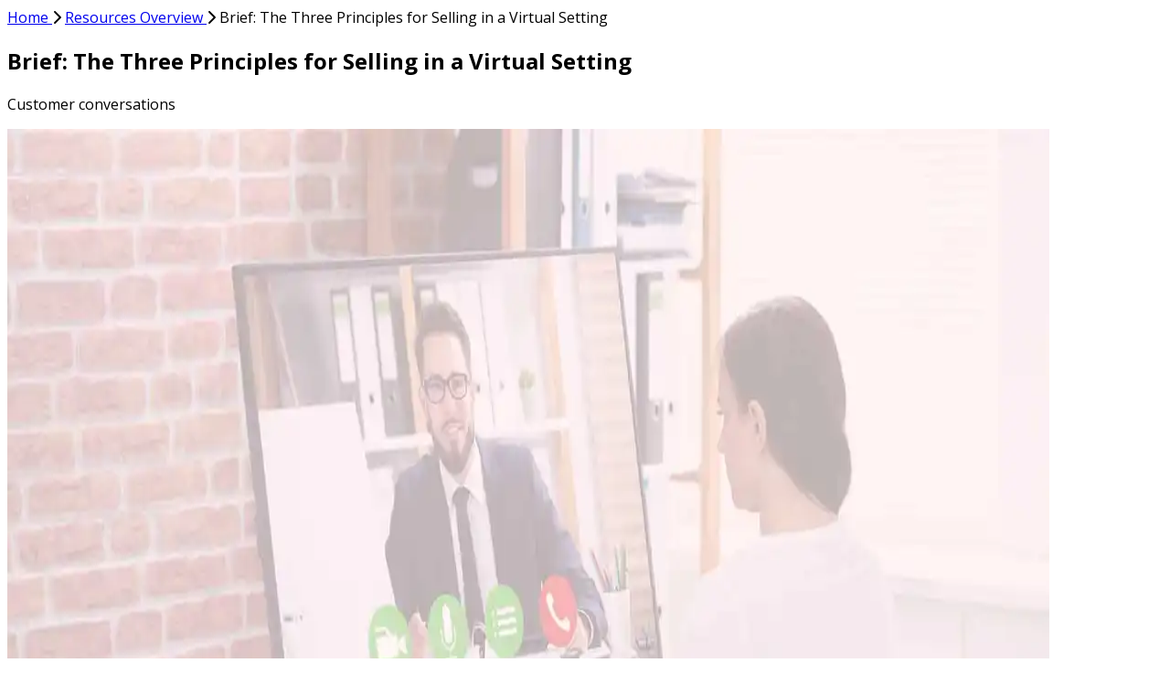

--- FILE ---
content_type: text/html
request_url: https://www.richardson.com/sales-resources/selling-virtual-setting-brief/
body_size: 26286
content:
<!DOCTYPE html><html lang="en"> <head><meta charset="UTF-8"><meta name="viewport" content="width=device-width, initial-scale=1, shrink-to-fit=no"><link rel="icon" type="image/png" href="/richardson.png"><link rel="preconnect" href="https://images.contentstack.io" crossorigin><link rel="dns-prefetch" href="//images.contentstack.io"><link rel="preconnect" href="https://www.googletagmanager.com" crossorigin><link rel="dns-prefetch" href="//www.googletagmanager.com"><meta name="generator" content="Astro v5.15.1"><style>@font-face {unicode-range: U+0460-052F, U+1C80-1C8A, U+20B4, U+2DE0-2DFF, U+A640-A69F, U+FE2E-FE2F;font-weight: 300;font-style: italic;font-family: 'Open Sans';font-display: swap;src: url(https://fonts.gstatic.com/s/opensans/v44/memQYaGs126MiZpBA-UFUIcVXSCEkx2cmqvXlWq8tWZ0Pw86hd0Rk5hkWV0ewIMUdjFXmSU_.woff2)} @font-face {unicode-range: U+0301, U+0400-045F, U+0490-0491, U+04B0-04B1, U+2116;font-weight: 300;font-style: italic;font-family: 'Open Sans';font-display: swap;src: url(https://fonts.gstatic.com/s/opensans/v44/memQYaGs126MiZpBA-UFUIcVXSCEkx2cmqvXlWq8tWZ0Pw86hd0Rk5hkWVQewIMUdjFXmSU_.woff2)} @font-face {unicode-range: U+1F00-1FFF;font-weight: 300;font-style: italic;font-family: 'Open Sans';font-display: swap;src: url(https://fonts.gstatic.com/s/opensans/v44/memQYaGs126MiZpBA-UFUIcVXSCEkx2cmqvXlWq8tWZ0Pw86hd0Rk5hkWVwewIMUdjFXmSU_.woff2)} @font-face {unicode-range: U+0370-0377, U+037A-037F, U+0384-038A, U+038C, U+038E-03A1, U+03A3-03FF;font-weight: 300;font-style: italic;font-family: 'Open Sans';font-display: swap;src: url(https://fonts.gstatic.com/s/opensans/v44/memQYaGs126MiZpBA-UFUIcVXSCEkx2cmqvXlWq8tWZ0Pw86hd0Rk5hkWVMewIMUdjFXmSU_.woff2)} @font-face {unicode-range: U+0307-0308, U+0590-05FF, U+200C-2010, U+20AA, U+25CC, U+FB1D-FB4F;font-weight: 300;font-style: italic;font-family: 'Open Sans';font-display: swap;src: url(https://fonts.gstatic.com/s/opensans/v44/memQYaGs126MiZpBA-UFUIcVXSCEkx2cmqvXlWq8tWZ0Pw86hd0Rk5hkWVIewIMUdjFXmSU_.woff2)} @font-face {unicode-range: U+0302-0303, U+0305, U+0307-0308, U+0310, U+0312, U+0315, U+031A, U+0326-0327, U+032C, U+032F-0330, U+0332-0333, U+0338, U+033A, U+0346, U+034D, U+0391-03A1, U+03A3-03A9, U+03B1-03C9, U+03D1, U+03D5-03D6, U+03F0-03F1, U+03F4-03F5, U+2016-2017, U+2034-2038, U+203C, U+2040, U+2043, U+2047, U+2050, U+2057, U+205F, U+2070-2071, U+2074-208E, U+2090-209C, U+20D0-20DC, U+20E1, U+20E5-20EF, U+2100-2112, U+2114-2115, U+2117-2121, U+2123-214F, U+2190, U+2192, U+2194-21AE, U+21B0-21E5, U+21F1-21F2, U+21F4-2211, U+2213-2214, U+2216-22FF, U+2308-230B, U+2310, U+2319, U+231C-2321, U+2336-237A, U+237C, U+2395, U+239B-23B7, U+23D0, U+23DC-23E1, U+2474-2475, U+25AF, U+25B3, U+25B7, U+25BD, U+25C1, U+25CA, U+25CC, U+25FB, U+266D-266F, U+27C0-27FF, U+2900-2AFF, U+2B0E-2B11, U+2B30-2B4C, U+2BFE, U+3030, U+FF5B, U+FF5D, U+1D400-1D7FF, U+1EE00-1EEFF;font-weight: 300;font-style: italic;font-family: 'Open Sans';font-display: swap;src: url(https://fonts.gstatic.com/s/opensans/v44/memQYaGs126MiZpBA-UFUIcVXSCEkx2cmqvXlWq8tWZ0Pw86hd0Rk5hkWSwewIMUdjFXmSU_.woff2)} @font-face {unicode-range: U+0001-000C, U+000E-001F, U+007F-009F, U+20DD-20E0, U+20E2-20E4, U+2150-218F, U+2190, U+2192, U+2194-2199, U+21AF, U+21E6-21F0, U+21F3, U+2218-2219, U+2299, U+22C4-22C6, U+2300-243F, U+2440-244A, U+2460-24FF, U+25A0-27BF, U+2800-28FF, U+2921-2922, U+2981, U+29BF, U+29EB, U+2B00-2BFF, U+4DC0-4DFF, U+FFF9-FFFB, U+10140-1018E, U+10190-1019C, U+101A0, U+101D0-101FD, U+102E0-102FB, U+10E60-10E7E, U+1D2C0-1D2D3, U+1D2E0-1D37F, U+1F000-1F0FF, U+1F100-1F1AD, U+1F1E6-1F1FF, U+1F30D-1F30F, U+1F315, U+1F31C, U+1F31E, U+1F320-1F32C, U+1F336, U+1F378, U+1F37D, U+1F382, U+1F393-1F39F, U+1F3A7-1F3A8, U+1F3AC-1F3AF, U+1F3C2, U+1F3C4-1F3C6, U+1F3CA-1F3CE, U+1F3D4-1F3E0, U+1F3ED, U+1F3F1-1F3F3, U+1F3F5-1F3F7, U+1F408, U+1F415, U+1F41F, U+1F426, U+1F43F, U+1F441-1F442, U+1F444, U+1F446-1F449, U+1F44C-1F44E, U+1F453, U+1F46A, U+1F47D, U+1F4A3, U+1F4B0, U+1F4B3, U+1F4B9, U+1F4BB, U+1F4BF, U+1F4C8-1F4CB, U+1F4D6, U+1F4DA, U+1F4DF, U+1F4E3-1F4E6, U+1F4EA-1F4ED, U+1F4F7, U+1F4F9-1F4FB, U+1F4FD-1F4FE, U+1F503, U+1F507-1F50B, U+1F50D, U+1F512-1F513, U+1F53E-1F54A, U+1F54F-1F5FA, U+1F610, U+1F650-1F67F, U+1F687, U+1F68D, U+1F691, U+1F694, U+1F698, U+1F6AD, U+1F6B2, U+1F6B9-1F6BA, U+1F6BC, U+1F6C6-1F6CF, U+1F6D3-1F6D7, U+1F6E0-1F6EA, U+1F6F0-1F6F3, U+1F6F7-1F6FC, U+1F700-1F7FF, U+1F800-1F80B, U+1F810-1F847, U+1F850-1F859, U+1F860-1F887, U+1F890-1F8AD, U+1F8B0-1F8BB, U+1F8C0-1F8C1, U+1F900-1F90B, U+1F93B, U+1F946, U+1F984, U+1F996, U+1F9E9, U+1FA00-1FA6F, U+1FA70-1FA7C, U+1FA80-1FA89, U+1FA8F-1FAC6, U+1FACE-1FADC, U+1FADF-1FAE9, U+1FAF0-1FAF8, U+1FB00-1FBFF;font-weight: 300;font-style: italic;font-family: 'Open Sans';font-display: swap;src: url(https://fonts.gstatic.com/s/opensans/v44/memQYaGs126MiZpBA-UFUIcVXSCEkx2cmqvXlWq8tWZ0Pw86hd0Rk5hkWT4ewIMUdjFXmSU_.woff2)} @font-face {unicode-range: U+0102-0103, U+0110-0111, U+0128-0129, U+0168-0169, U+01A0-01A1, U+01AF-01B0, U+0300-0301, U+0303-0304, U+0308-0309, U+0323, U+0329, U+1EA0-1EF9, U+20AB;font-weight: 300;font-style: italic;font-family: 'Open Sans';font-display: swap;src: url(https://fonts.gstatic.com/s/opensans/v44/memQYaGs126MiZpBA-UFUIcVXSCEkx2cmqvXlWq8tWZ0Pw86hd0Rk5hkWV8ewIMUdjFXmSU_.woff2)} @font-face {unicode-range: U+0100-02BA, U+02BD-02C5, U+02C7-02CC, U+02CE-02D7, U+02DD-02FF, U+0304, U+0308, U+0329, U+1D00-1DBF, U+1E00-1E9F, U+1EF2-1EFF, U+2020, U+20A0-20AB, U+20AD-20C0, U+2113, U+2C60-2C7F, U+A720-A7FF;font-weight: 300;font-style: italic;font-family: 'Open Sans';font-display: swap;src: url(https://fonts.gstatic.com/s/opensans/v44/memQYaGs126MiZpBA-UFUIcVXSCEkx2cmqvXlWq8tWZ0Pw86hd0Rk5hkWV4ewIMUdjFXmSU_.woff2)} @font-face {unicode-range: U+0000-00FF, U+0131, U+0152-0153, U+02BB-02BC, U+02C6, U+02DA, U+02DC, U+0304, U+0308, U+0329, U+2000-206F, U+20AC, U+2122, U+2191, U+2193, U+2212, U+2215, U+FEFF, U+FFFD;font-weight: 300;font-style: italic;font-family: 'Open Sans';font-display: swap;src: url(https://fonts.gstatic.com/s/opensans/v44/memQYaGs126MiZpBA-UFUIcVXSCEkx2cmqvXlWq8tWZ0Pw86hd0Rk5hkWVAewIMUdjFXmQ.woff2)} @font-face {unicode-range: U+0460-052F, U+1C80-1C8A, U+20B4, U+2DE0-2DFF, U+A640-A69F, U+FE2E-FE2F;font-weight: 300 800;font-style: normal;font-family: 'Open Sans';font-display: swap;src: url(https://fonts.gstatic.com/s/opensans/v44/memvYaGs126MiZpBA-UvWbX2vVnXBbObj2OVTSKmu0SC55K5gw.woff2)} @font-face {unicode-range: U+0301, U+0400-045F, U+0490-0491, U+04B0-04B1, U+2116;font-weight: 300 800;font-style: normal;font-family: 'Open Sans';font-display: swap;src: url(https://fonts.gstatic.com/s/opensans/v44/memvYaGs126MiZpBA-UvWbX2vVnXBbObj2OVTSumu0SC55K5gw.woff2)} @font-face {unicode-range: U+1F00-1FFF;font-weight: 300 800;font-style: normal;font-family: 'Open Sans';font-display: swap;src: url(https://fonts.gstatic.com/s/opensans/v44/memvYaGs126MiZpBA-UvWbX2vVnXBbObj2OVTSOmu0SC55K5gw.woff2)} @font-face {unicode-range: U+0370-0377, U+037A-037F, U+0384-038A, U+038C, U+038E-03A1, U+03A3-03FF;font-weight: 300 800;font-style: normal;font-family: 'Open Sans';font-display: swap;src: url(https://fonts.gstatic.com/s/opensans/v44/memvYaGs126MiZpBA-UvWbX2vVnXBbObj2OVTSymu0SC55K5gw.woff2)} @font-face {unicode-range: U+0307-0308, U+0590-05FF, U+200C-2010, U+20AA, U+25CC, U+FB1D-FB4F;font-weight: 300 800;font-style: normal;font-family: 'Open Sans';font-display: swap;src: url(https://fonts.gstatic.com/s/opensans/v44/memvYaGs126MiZpBA-UvWbX2vVnXBbObj2OVTS2mu0SC55K5gw.woff2)} @font-face {unicode-range: U+0302-0303, U+0305, U+0307-0308, U+0310, U+0312, U+0315, U+031A, U+0326-0327, U+032C, U+032F-0330, U+0332-0333, U+0338, U+033A, U+0346, U+034D, U+0391-03A1, U+03A3-03A9, U+03B1-03C9, U+03D1, U+03D5-03D6, U+03F0-03F1, U+03F4-03F5, U+2016-2017, U+2034-2038, U+203C, U+2040, U+2043, U+2047, U+2050, U+2057, U+205F, U+2070-2071, U+2074-208E, U+2090-209C, U+20D0-20DC, U+20E1, U+20E5-20EF, U+2100-2112, U+2114-2115, U+2117-2121, U+2123-214F, U+2190, U+2192, U+2194-21AE, U+21B0-21E5, U+21F1-21F2, U+21F4-2211, U+2213-2214, U+2216-22FF, U+2308-230B, U+2310, U+2319, U+231C-2321, U+2336-237A, U+237C, U+2395, U+239B-23B7, U+23D0, U+23DC-23E1, U+2474-2475, U+25AF, U+25B3, U+25B7, U+25BD, U+25C1, U+25CA, U+25CC, U+25FB, U+266D-266F, U+27C0-27FF, U+2900-2AFF, U+2B0E-2B11, U+2B30-2B4C, U+2BFE, U+3030, U+FF5B, U+FF5D, U+1D400-1D7FF, U+1EE00-1EEFF;font-weight: 300 800;font-style: normal;font-family: 'Open Sans';font-display: swap;src: url(https://fonts.gstatic.com/s/opensans/v44/memvYaGs126MiZpBA-UvWbX2vVnXBbObj2OVTVOmu0SC55K5gw.woff2)} @font-face {unicode-range: U+0001-000C, U+000E-001F, U+007F-009F, U+20DD-20E0, U+20E2-20E4, U+2150-218F, U+2190, U+2192, U+2194-2199, U+21AF, U+21E6-21F0, U+21F3, U+2218-2219, U+2299, U+22C4-22C6, U+2300-243F, U+2440-244A, U+2460-24FF, U+25A0-27BF, U+2800-28FF, U+2921-2922, U+2981, U+29BF, U+29EB, U+2B00-2BFF, U+4DC0-4DFF, U+FFF9-FFFB, U+10140-1018E, U+10190-1019C, U+101A0, U+101D0-101FD, U+102E0-102FB, U+10E60-10E7E, U+1D2C0-1D2D3, U+1D2E0-1D37F, U+1F000-1F0FF, U+1F100-1F1AD, U+1F1E6-1F1FF, U+1F30D-1F30F, U+1F315, U+1F31C, U+1F31E, U+1F320-1F32C, U+1F336, U+1F378, U+1F37D, U+1F382, U+1F393-1F39F, U+1F3A7-1F3A8, U+1F3AC-1F3AF, U+1F3C2, U+1F3C4-1F3C6, U+1F3CA-1F3CE, U+1F3D4-1F3E0, U+1F3ED, U+1F3F1-1F3F3, U+1F3F5-1F3F7, U+1F408, U+1F415, U+1F41F, U+1F426, U+1F43F, U+1F441-1F442, U+1F444, U+1F446-1F449, U+1F44C-1F44E, U+1F453, U+1F46A, U+1F47D, U+1F4A3, U+1F4B0, U+1F4B3, U+1F4B9, U+1F4BB, U+1F4BF, U+1F4C8-1F4CB, U+1F4D6, U+1F4DA, U+1F4DF, U+1F4E3-1F4E6, U+1F4EA-1F4ED, U+1F4F7, U+1F4F9-1F4FB, U+1F4FD-1F4FE, U+1F503, U+1F507-1F50B, U+1F50D, U+1F512-1F513, U+1F53E-1F54A, U+1F54F-1F5FA, U+1F610, U+1F650-1F67F, U+1F687, U+1F68D, U+1F691, U+1F694, U+1F698, U+1F6AD, U+1F6B2, U+1F6B9-1F6BA, U+1F6BC, U+1F6C6-1F6CF, U+1F6D3-1F6D7, U+1F6E0-1F6EA, U+1F6F0-1F6F3, U+1F6F7-1F6FC, U+1F700-1F7FF, U+1F800-1F80B, U+1F810-1F847, U+1F850-1F859, U+1F860-1F887, U+1F890-1F8AD, U+1F8B0-1F8BB, U+1F8C0-1F8C1, U+1F900-1F90B, U+1F93B, U+1F946, U+1F984, U+1F996, U+1F9E9, U+1FA00-1FA6F, U+1FA70-1FA7C, U+1FA80-1FA89, U+1FA8F-1FAC6, U+1FACE-1FADC, U+1FADF-1FAE9, U+1FAF0-1FAF8, U+1FB00-1FBFF;font-weight: 300 800;font-style: normal;font-family: 'Open Sans';font-display: swap;src: url(https://fonts.gstatic.com/s/opensans/v44/memvYaGs126MiZpBA-UvWbX2vVnXBbObj2OVTUGmu0SC55K5gw.woff2)} @font-face {unicode-range: U+0102-0103, U+0110-0111, U+0128-0129, U+0168-0169, U+01A0-01A1, U+01AF-01B0, U+0300-0301, U+0303-0304, U+0308-0309, U+0323, U+0329, U+1EA0-1EF9, U+20AB;font-weight: 300 800;font-style: normal;font-family: 'Open Sans';font-display: swap;src: url(https://fonts.gstatic.com/s/opensans/v44/memvYaGs126MiZpBA-UvWbX2vVnXBbObj2OVTSCmu0SC55K5gw.woff2)} @font-face {unicode-range: U+0100-02BA, U+02BD-02C5, U+02C7-02CC, U+02CE-02D7, U+02DD-02FF, U+0304, U+0308, U+0329, U+1D00-1DBF, U+1E00-1E9F, U+1EF2-1EFF, U+2020, U+20A0-20AB, U+20AD-20C0, U+2113, U+2C60-2C7F, U+A720-A7FF;font-weight: 300 800;font-style: normal;font-family: 'Open Sans';font-display: swap;src: url(https://fonts.gstatic.com/s/opensans/v44/memvYaGs126MiZpBA-UvWbX2vVnXBbObj2OVTSGmu0SC55K5gw.woff2)} @font-face {unicode-range: U+0000-00FF, U+0131, U+0152-0153, U+02BB-02BC, U+02C6, U+02DA, U+02DC, U+0304, U+0308, U+0329, U+2000-206F, U+20AC, U+2122, U+2191, U+2193, U+2212, U+2215, U+FEFF, U+FFFD;font-weight: 300 800;font-style: normal;font-family: 'Open Sans';font-display: swap;src: url(https://fonts.gstatic.com/s/opensans/v44/memvYaGs126MiZpBA-UvWbX2vVnXBbObj2OVTS-mu0SC55I.woff2)} body { font-family: 'Open Sans', 'Helvetica', sans-serif; } @font-face { font-family: 'Helvetica'; size-adjust: 100.00%; src: local('Arial'); ascent-override: 106.88%; descent-override: 29.30%; line-gap-override: 0.00%; }</style><script>async function replaceServerIsland(id, r) { let s = document.querySelector(`script[data-island-id="${id}"]`); if (!s || r.status !== 200 || r.headers.get('content-type')?.split(';')[0].trim() !== 'text/html') return; let html = await r.text(); while (s.previousSibling && s.previousSibling.nodeType !== 8 && s.previousSibling.data !== '[if astro]>server-island-start<![endif]') s.previousSibling.remove(); s.previousSibling?.remove(); s.before(document.createRange().createContextualFragment(html)); s.remove(); }</script><!--[if astro]>server-island-start<![endif]--><script type="module" data-astro-rerun data-island-id="0244bff5-82c1-4f2d-9d77-d89157be78b9">const headers = new Headers({"x-deployment-id":"dpl_9VQ3K1eNQe3SnQHZy6bEzbR7XD9M"});
let response = await fetch('/_server-islands/HeadGTM?e=default&p=&s=%7B%7D', { headers });replaceServerIsland('0244bff5-82c1-4f2d-9d77-d89157be78b9', response);</script><title>Brief: The Three Principles for Selling in a Virtual Setting | Richardson Sales Performance</title><meta name="description" content="Download this brief to discover the we specific, critical skills for using a virtual setting to advance and ultimately win the sale."><meta property="og:type" content="website"><meta property="og:title" content="Brief: The Three Principles for Selling in a Virtual Setting | Richardson Sales Performance"><meta property="og:description" content="Download this brief to discover the we specific, critical skills for using a virtual setting to advance and ultimately win the sale."><meta property="og:image" content><meta name="twitter:card" content="summary"><meta name="twitter:title" content="Brief: The Three Principles for Selling in a Virtual Setting | Richardson Sales Performance"><meta name="twitter:description" content="Download this brief to discover the we specific, critical skills for using a virtual setting to advance and ultimately win the sale."><meta property="twitter:image" content><link rel="canonical" href="https://www.richardson.com/sales-resources/selling-virtual-setting-brief"><link rel="alternate" href="https://www.richardson.com/sales-resources/selling-virtual-setting-brief" hreflang="en"><link rel="alternate" href="https://www.richardson.com/en-gb/sales-resources/selling-virtual-setting-brief" hreflang="en-gb"><style>/*! tailwindcss v4.1.16 | MIT License | https://tailwindcss.com */@layer properties{@supports (((-webkit-hyphens:none)) and (not (margin-trim:inline))) or ((-moz-orient:inline) and (not (color:rgb(from red r g b)))){*,:before,:after,::backdrop{--tw-translate-x:0;--tw-translate-y:0;--tw-translate-z:0;--tw-scale-x:1;--tw-scale-y:1;--tw-scale-z:1;--tw-rotate-x:initial;--tw-rotate-y:initial;--tw-rotate-z:initial;--tw-skew-x:initial;--tw-skew-y:initial;--tw-border-style:solid;--tw-gradient-position:initial;--tw-gradient-from:#0000;--tw-gradient-via:#0000;--tw-gradient-to:#0000;--tw-gradient-stops:initial;--tw-gradient-via-stops:initial;--tw-gradient-from-position:0%;--tw-gradient-via-position:50%;--tw-gradient-to-position:100%;--tw-leading:initial;--tw-font-weight:initial;--tw-tracking:initial;--tw-shadow:0 0 #0000;--tw-shadow-color:initial;--tw-shadow-alpha:100%;--tw-inset-shadow:0 0 #0000;--tw-inset-shadow-color:initial;--tw-inset-shadow-alpha:100%;--tw-ring-color:initial;--tw-ring-shadow:0 0 #0000;--tw-inset-ring-color:initial;--tw-inset-ring-shadow:0 0 #0000;--tw-ring-inset:initial;--tw-ring-offset-width:0px;--tw-ring-offset-color:#fff;--tw-ring-offset-shadow:0 0 #0000;--tw-blur:initial;--tw-brightness:initial;--tw-contrast:initial;--tw-grayscale:initial;--tw-hue-rotate:initial;--tw-invert:initial;--tw-opacity:initial;--tw-saturate:initial;--tw-sepia:initial;--tw-drop-shadow:initial;--tw-drop-shadow-color:initial;--tw-drop-shadow-alpha:100%;--tw-drop-shadow-size:initial;--tw-duration:initial;--tw-ease:initial;--tw-animation-delay:0s;--tw-animation-direction:normal;--tw-animation-duration:initial;--tw-animation-fill-mode:none;--tw-animation-iteration-count:1;--tw-enter-blur:0;--tw-enter-opacity:1;--tw-enter-rotate:0;--tw-enter-scale:1;--tw-enter-translate-x:0;--tw-enter-translate-y:0;--tw-exit-blur:0;--tw-exit-opacity:1;--tw-exit-rotate:0;--tw-exit-scale:1;--tw-exit-translate-x:0;--tw-exit-translate-y:0}}}@layer theme{:root,:host{--font-sans:ui-sans-serif,system-ui,sans-serif,"Apple Color Emoji","Segoe UI Emoji","Segoe UI Symbol","Noto Color Emoji";--font-mono:ui-monospace,SFMono-Regular,Menlo,Monaco,Consolas,"Liberation Mono","Courier New",monospace;--color-blue-700:oklch(48.8% .243 264.376);--color-black:#000;--color-white:#fff;--spacing:.25rem;--container-sm:24rem;--text-xs:.75rem;--text-xs--line-height:calc(1/.75);--text-sm:.875rem;--text-sm--line-height:calc(1.25/.875);--text-base:1rem;--text-base--line-height: 1.5 ;--text-lg:1.125rem;--text-lg--line-height:calc(1.75/1.125);--text-xl:1.25rem;--text-xl--line-height:calc(1.75/1.25);--text-2xl:1.5rem;--text-2xl--line-height:calc(2/1.5);--text-4xl:2.25rem;--text-4xl--line-height:calc(2.5/2.25);--text-5xl:3rem;--text-5xl--line-height:1;--font-weight-light:300;--font-weight-normal:400;--font-weight-medium:500;--font-weight-semibold:600;--font-weight-bold:700;--font-weight-extrabold:800;--tracking-tighter:-.05em;--tracking-tight:-.025em;--tracking-wide:.025em;--tracking-wider:.05em;--leading-tight:1.25;--radius-2xl:1rem;--radius-3xl:1.5rem;--ease-in-out:cubic-bezier(.4,0,.2,1);--animate-spin:spin 1s linear infinite;--default-transition-duration:.15s;--default-transition-timing-function:cubic-bezier(.4,0,.2,1);--default-font-family:var(--font-sans);--default-mono-font-family:var(--font-mono);--radius:8px;--color-primary:#21154a;--color-primary-600:#21154a;--color-primary-400:#6b4a81;--color-secondary-700:#a566a1;--color-secondary-to-primary:linear-gradient(90deg,#b570b0 0%,#45266b 100%);--color-form-card-polygon:#aacccd;--shadow-card:0 0 24px #00000014;--font-family:"Open Sans","Helvetica",Arial,system-ui,sans-serif}}@layer base{*,:after,:before,::backdrop{box-sizing:border-box;border:0 solid;margin:0;padding:0}::file-selector-button{box-sizing:border-box;border:0 solid;margin:0;padding:0}html,:host{-webkit-text-size-adjust:100%;tab-size:4;line-height:1.5;font-family:var(--default-font-family,ui-sans-serif,system-ui,sans-serif,"Apple Color Emoji","Segoe UI Emoji","Segoe UI Symbol","Noto Color Emoji");font-feature-settings:var(--default-font-feature-settings,normal);font-variation-settings:var(--default-font-variation-settings,normal);-webkit-tap-highlight-color:transparent}hr{height:0;color:inherit;border-top-width:1px}abbr:where([title]){-webkit-text-decoration:underline dotted;text-decoration:underline dotted}h1,h2,h3,h4,h5,h6{font-size:inherit;font-weight:inherit}a{color:inherit;-webkit-text-decoration:inherit;text-decoration:inherit}b,strong{font-weight:bolder}code,kbd,samp,pre{font-family:var(--default-mono-font-family,ui-monospace,SFMono-Regular,Menlo,Monaco,Consolas,"Liberation Mono","Courier New",monospace);font-feature-settings:var(--default-mono-font-feature-settings,normal);font-variation-settings:var(--default-mono-font-variation-settings,normal);font-size:1em}small{font-size:80%}sub,sup{vertical-align:baseline;font-size:75%;line-height:0;position:relative}sub{bottom:-.25em}sup{top:-.5em}table{text-indent:0;border-color:inherit;border-collapse:collapse}:-moz-focusring{outline:auto}progress{vertical-align:baseline}summary{display:list-item}ol,ul,menu{list-style:none}img,svg,video,canvas,audio,iframe,embed,object{vertical-align:middle;display:block}img,video{max-width:100%;height:auto}button,input,select,optgroup,textarea{font:inherit;font-feature-settings:inherit;font-variation-settings:inherit;letter-spacing:inherit;color:inherit;opacity:1;background-color:#0000;border-radius:0}::file-selector-button{font:inherit;font-feature-settings:inherit;font-variation-settings:inherit;letter-spacing:inherit;color:inherit;opacity:1;background-color:#0000;border-radius:0}:where(select:is([multiple],[size])) optgroup{font-weight:bolder}:where(select:is([multiple],[size])) optgroup option{padding-inline-start:20px}::file-selector-button{margin-inline-end:4px}::placeholder{opacity:1}@supports (not ((-webkit-appearance:-apple-pay-button))) or (contain-intrinsic-size:1px){::placeholder{color:currentColor}@supports (color:color-mix(in lab,red,red)){::placeholder{color:color-mix(in oklab,currentcolor 50%,transparent)}}}textarea{resize:vertical}::-webkit-search-decoration{-webkit-appearance:none}::-webkit-date-and-time-value{min-height:1lh;text-align:inherit}::-webkit-datetime-edit{display:inline-flex}::-webkit-datetime-edit-fields-wrapper{padding:0}::-webkit-datetime-edit{padding-block:0}::-webkit-datetime-edit-year-field{padding-block:0}::-webkit-datetime-edit-month-field{padding-block:0}::-webkit-datetime-edit-day-field{padding-block:0}::-webkit-datetime-edit-hour-field{padding-block:0}::-webkit-datetime-edit-minute-field{padding-block:0}::-webkit-datetime-edit-second-field{padding-block:0}::-webkit-datetime-edit-millisecond-field{padding-block:0}::-webkit-datetime-edit-meridiem-field{padding-block:0}::-webkit-calendar-picker-indicator{line-height:1}:-moz-ui-invalid{box-shadow:none}button,input:where([type=button],[type=reset],[type=submit]){appearance:button}::file-selector-button{appearance:button}::-webkit-inner-spin-button{height:auto}::-webkit-outer-spin-button{height:auto}[hidden]:where(:not([hidden=until-found])){display:none!important}html:has(body[data-scroll-locked]){scrollbar-gutter:stable}html,body{width:100%;height:100%;font-family:var(--font-family);margin:0}html body[data-scroll-locked]{--removed-body-scroll-bar-size:0!important;margin-right:0!important}a[href=""]{pointer-events:none;cursor:default;text-decoration:none!important}}@layer components;@layer utilities{.pointer-events-none{pointer-events:none}.invisible{visibility:hidden}.visible{visibility:visible}.link-arrow-stages{position:relative}.link-arrow-stages:after{content:"";border:5px solid #0000;border-top-color:currentColor;position:absolute;inset:100% auto 0 50%;transform:translate(-50%)}.link-arrow-paragraph{position:relative}.link-arrow-paragraph:after{content:"";border:5px solid #0000;border-left-color:currentColor;position:absolute;bottom:50%;right:0;transform:translateY(50%)translate(calc(100% + 8px))}.link-arrow{position:relative}.link-arrow:after{content:"";border:5px solid #0000;border-left-color:currentColor;position:absolute;bottom:0;right:0;transform:translateY(-100%)translate(calc(100% + 12px))}.sr-only{clip-path:inset(50%);white-space:nowrap;border-width:0;width:1px;height:1px;margin:-1px;padding:0;position:absolute;overflow:hidden}.iframe-wrapper{margin-block:calc(var(--spacing)*12);border-radius:var(--radius);width:100%;position:relative}.iframe-wrapper:before{content:"";padding-bottom:56.25%;display:block}.absolute{position:absolute}.fixed{position:fixed}.relative{position:relative}.sticky{position:sticky}.inset-0{inset:calc(var(--spacing)*0)}.start-3{inset-inline-start:calc(var(--spacing)*3)}.\!top-\[88px\]{top:88px!important}.-top-12{top:calc(var(--spacing)*-12)}.top-0{top:calc(var(--spacing)*0)}.top-1\.5{top:calc(var(--spacing)*1.5)}.top-1\/2{top:50%}.top-1\/5{top:20%}.top-2\.5{top:calc(var(--spacing)*2.5)}.top-4{top:calc(var(--spacing)*4)}.top-32{top:calc(var(--spacing)*32)}.top-\[calc\(100\%-2px\)\]{top:calc(100% - 2px)}.top-full{top:100%}.-right-8{right:calc(var(--spacing)*-8)}.right-0{right:calc(var(--spacing)*0)}.right-1\.5{right:calc(var(--spacing)*1.5)}.right-4{right:calc(var(--spacing)*4)}.bottom-0{bottom:calc(var(--spacing)*0)}.bottom-8{bottom:calc(var(--spacing)*8)}.left-0{left:calc(var(--spacing)*0)}.left-1\/2{left:50%}.left-\[5px\]{left:5px}.-z-20{z-index:-20}.z-0{z-index:0}.z-10{z-index:10}.z-20{z-index:20}.z-50{z-index:50}.z-100{z-index:100}.col-span-2{grid-column:span 2/span 2}.col-span-3{grid-column:span 3/span 3}.container{width:100%}@media(min-width:40rem){.container{max-width:40rem}}@media(min-width:48rem){.container{max-width:48rem}}@media(min-width:64rem){.container{max-width:64rem}}@media(min-width:80rem){.container{max-width:80rem}}@media(min-width:96rem){.container{max-width:96rem}}.-mx-1{margin-inline:calc(var(--spacing)*-1)}.-mx-3{margin-inline:calc(var(--spacing)*-3)}.mx-auto{margin-inline:auto}.-my-2{margin-block:calc(var(--spacing)*-2)}.my-1{margin-block:calc(var(--spacing)*1)}.-mt-4{margin-top:calc(var(--spacing)*-4)}.mt-4{margin-top:calc(var(--spacing)*4)}.mt-6{margin-top:calc(var(--spacing)*6)}.mt-8{margin-top:calc(var(--spacing)*8)}.mt-auto{margin-top:auto}.mb-8{margin-bottom:calc(var(--spacing)*8)}.mb-12{margin-bottom:calc(var(--spacing)*12)}.mb-20{margin-bottom:calc(var(--spacing)*20)}.-ml-2{margin-left:calc(var(--spacing)*-2)}.line-clamp-4{-webkit-line-clamp:4;-webkit-box-orient:vertical;display:-webkit-box;overflow:hidden}.line-clamp-5{-webkit-line-clamp:5;-webkit-box-orient:vertical;display:-webkit-box;overflow:hidden}.block{display:block}.flex{display:flex}.grid{display:grid}.hidden{display:none}.inline{display:inline}.inline-flex{display:inline-flex}.table{display:table}.size-1\.5{width:calc(var(--spacing)*1.5);height:calc(var(--spacing)*1.5)}.size-2{width:calc(var(--spacing)*2);height:calc(var(--spacing)*2)}.size-3{width:calc(var(--spacing)*3);height:calc(var(--spacing)*3)}.size-4{width:calc(var(--spacing)*4);height:calc(var(--spacing)*4)}.size-4\.5{width:calc(var(--spacing)*4.5);height:calc(var(--spacing)*4.5)}.size-5{width:calc(var(--spacing)*5);height:calc(var(--spacing)*5)}.size-6{width:calc(var(--spacing)*6);height:calc(var(--spacing)*6)}.size-10{width:calc(var(--spacing)*10);height:calc(var(--spacing)*10)}.size-12{width:calc(var(--spacing)*12);height:calc(var(--spacing)*12)}.size-auto{width:auto;height:auto}.size-full{width:100%;height:100%}.h-1\.5{height:calc(var(--spacing)*1.5)}.h-6{height:calc(var(--spacing)*6)}.h-10{height:calc(var(--spacing)*10)}.h-12{height:calc(var(--spacing)*12)}.h-\[30\%\]{height:30%}.h-\[70\%\]{height:70%}.h-\[120px\]{height:120px}.h-\[126px\]{height:126px}.h-\[140px\]{height:140px}.h-\[150px\]{height:150px}.h-\[190px\]{height:190px}.h-\[230px\]{height:230px}.h-\[290px\]{height:290px}.h-\[310px\]{height:310px}.h-\[500px\]{height:500px}.h-\[calc\(100vh-4rem\)\]{height:calc(100vh - 4rem)}.h-\[var\(--radix-select-trigger-height\)\]{height:var(--radix-select-trigger-height)}.h-auto{height:auto}.h-fit{height:fit-content}.h-full{height:100%}.h-px{height:1px}.max-h-\(--radix-select-content-available-height\){max-height:var(--radix-select-content-available-height)}.max-h-\[268px\]{max-height:268px}.max-h-\[300px\]{max-height:300px}.max-h-\[480px\]{max-height:480px}.max-h-\[550px\]{max-height:550px}.max-h-\[600px\]{max-height:600px}.max-h-\[610px\]{max-height:610px}.max-h-fit{max-height:fit-content}.min-h-\[140px\]{min-height:140px}.min-h-\[160px\]{min-height:160px}.min-h-\[250px\]{min-height:250px}.min-h-\[475px\]{min-height:475px}.min-h-\[480px\]{min-height:480px}.min-h-\[610px\]{min-height:610px}.\!w-full{width:100%!important}.w-1\.5{width:calc(var(--spacing)*1.5)}.w-1\/2{width:50%}.w-2\/5{width:40%}.w-6{width:calc(var(--spacing)*6)}.w-\[16ch\]{width:16ch}.w-\[85\%\]{width:85%}.w-\[90\%\]{width:90%}.w-fit{width:fit-content}.w-full{width:100%}.w-px{width:1px}.max-w-2\/3{max-width:66.6667%}.max-w-3\/4{max-width:75%}.max-w-\[12ch\]{max-width:12ch}.max-w-\[18ch\]{max-width:18ch}.max-w-\[22ch\]{max-width:22ch}.max-w-\[24ch\]{max-width:24ch}.max-w-\[26ch\]{max-width:26ch}.max-w-\[28ch\]{max-width:28ch}.max-w-\[36ch\]{max-width:36ch}.max-w-\[45\%\]{max-width:45%}.max-w-\[75ch\]{max-width:75ch}.max-w-\[80\%\]{max-width:80%}.max-w-\[85ch\]{max-width:85ch}.max-w-\[100px\]{max-width:100px}.max-w-\[140px\]{max-width:140px}.max-w-\[200px\]{max-width:200px}.max-w-\[280px\]{max-width:280px}.max-w-\[300px\]{max-width:300px}.max-w-\[330px\]{max-width:330px}.max-w-\[480px\]{max-width:480px}.max-w-\[650px\]{max-width:650px}.max-w-\[752px\]{max-width:752px}.max-w-\[760px\]{max-width:760px}.max-w-\[800px\]{max-width:800px}.max-w-\[1140px\]{max-width:1140px}.max-w-\[1680px\]{max-width:1680px}.max-w-\[1920px\]{max-width:1920px}.max-w-full{max-width:100%}.min-w-0{min-width:calc(var(--spacing)*0)}.min-w-32{min-width:calc(var(--spacing)*32)}.min-w-48{min-width:calc(var(--spacing)*48)}.min-w-64{min-width:calc(var(--spacing)*64)}.min-w-\[800px\]{min-width:800px}.min-w-\[var\(--radix-select-trigger-width\)\]{min-width:var(--radix-select-trigger-width)}.min-w-fit{min-width:fit-content}.flex-1{flex:1}.flex-2{flex:2}.flex-3{flex:3}.flex-5{flex:5}.flex-6{flex:6}.flex-7{flex:7}.shrink-0{flex-shrink:0}.basis-full{flex-basis:100%}.origin-\[0\]{transform-origin:0}.origin-center{transform-origin:50%}.-translate-x-1\/2{--tw-translate-x: -50% ;translate:var(--tw-translate-x)var(--tw-translate-y)}.translate-x-3{--tw-translate-x:calc(var(--spacing)*3);translate:var(--tw-translate-x)var(--tw-translate-y)}.translate-x-4{--tw-translate-x:calc(var(--spacing)*4);translate:var(--tw-translate-x)var(--tw-translate-y)}.translate-x-\[-50\%\]{--tw-translate-x:-50%;translate:var(--tw-translate-x)var(--tw-translate-y)}.-translate-y-1\/2{--tw-translate-y: -50% ;translate:var(--tw-translate-x)var(--tw-translate-y)}.-translate-y-\[88px\]{--tw-translate-y: -88px ;translate:var(--tw-translate-x)var(--tw-translate-y)}.-translate-y-full{--tw-translate-y:-100%;translate:var(--tw-translate-x)var(--tw-translate-y)}.translate-y-0{--tw-translate-y:calc(var(--spacing)*0);translate:var(--tw-translate-x)var(--tw-translate-y)}.translate-y-0\.5{--tw-translate-y:calc(var(--spacing)*.5);translate:var(--tw-translate-x)var(--tw-translate-y)}.translate-y-1\.5{--tw-translate-y:calc(var(--spacing)*1.5);translate:var(--tw-translate-x)var(--tw-translate-y)}.translate-y-2{--tw-translate-y:calc(var(--spacing)*2);translate:var(--tw-translate-x)var(--tw-translate-y)}.translate-y-6{--tw-translate-y:calc(var(--spacing)*6);translate:var(--tw-translate-x)var(--tw-translate-y)}.translate-y-\[calc\(50\%-1px\)\]{--tw-translate-y: calc(50% - 1px) ;translate:var(--tw-translate-x)var(--tw-translate-y)}.scale-75{--tw-scale-x:75%;--tw-scale-y:75%;--tw-scale-z:75%;scale:var(--tw-scale-x)var(--tw-scale-y)}.scale-125{--tw-scale-x:125%;--tw-scale-y:125%;--tw-scale-z:125%;scale:var(--tw-scale-x)var(--tw-scale-y)}.scale-150{--tw-scale-x:150%;--tw-scale-y:150%;--tw-scale-z:150%;scale:var(--tw-scale-x)var(--tw-scale-y)}.scale-200{--tw-scale-x:200%;--tw-scale-y:200%;--tw-scale-z:200%;scale:var(--tw-scale-x)var(--tw-scale-y)}.transform{transform:var(--tw-rotate-x,)var(--tw-rotate-y,)var(--tw-rotate-z,)var(--tw-skew-x,)var(--tw-skew-y,)}.animate-spin{animation:var(--animate-spin)}.cursor-auto{cursor:auto}.cursor-default{cursor:default}.cursor-pointer{cursor:pointer}.cursor-text{cursor:text}.resize{resize:both}.scroll-my-1{scroll-margin-block:calc(var(--spacing)*1)}.list-inside{list-style-position:inside}.list-\[decimal-leading-zero\]{list-style-type:decimal-leading-zero}.auto-cols-\[100\%\]{grid-auto-columns:100%}.grid-flow-col{grid-auto-flow:column}.grid-cols-1{grid-template-columns:repeat(1,minmax(0,1fr))}.grid-cols-2{grid-template-columns:repeat(2,minmax(0,1fr))}.grid-cols-\[1fr_0\.9fr_50px\]{grid-template-columns:1fr .9fr 50px}.flex-col{flex-direction:column}.flex-col-reverse{flex-direction:column-reverse}.flex-wrap{flex-wrap:wrap}.place-items-center{place-items:center}.items-baseline{align-items:baseline}.items-center{align-items:center}.items-end{align-items:flex-end}.items-start{align-items:flex-start}.items-stretch{align-items:stretch}.justify-around{justify-content:space-around}.justify-between{justify-content:space-between}.justify-center{justify-content:center}.justify-end{justify-content:flex-end}.justify-start{justify-content:flex-start}.gap-1{gap:calc(var(--spacing)*1)}.gap-2{gap:calc(var(--spacing)*2)}.gap-3{gap:calc(var(--spacing)*3)}.gap-4{gap:calc(var(--spacing)*4)}.gap-5{gap:calc(var(--spacing)*5)}.gap-6{gap:calc(var(--spacing)*6)}.gap-8{gap:calc(var(--spacing)*8)}.gap-10{gap:calc(var(--spacing)*10)}.gap-12{gap:calc(var(--spacing)*12)}.gap-14{gap:calc(var(--spacing)*14)}.gap-16{gap:calc(var(--spacing)*16)}.gap-20{gap:calc(var(--spacing)*20)}.gap-24{gap:calc(var(--spacing)*24)}.gap-32{gap:calc(var(--spacing)*32)}.gap-x-4{column-gap:calc(var(--spacing)*4)}.gap-x-12{column-gap:calc(var(--spacing)*12)}.gap-y-5{row-gap:calc(var(--spacing)*5)}.gap-y-8{row-gap:calc(var(--spacing)*8)}.gap-y-12{row-gap:calc(var(--spacing)*12)}.gap-y-16{row-gap:calc(var(--spacing)*16)}.self-end{align-self:flex-end}.overflow-auto{overflow:auto}.overflow-clip{overflow:clip}.overflow-hidden{overflow:hidden}.overflow-x-auto{overflow-x:auto}.overflow-x-clip{overflow-x:clip}.overflow-x-hidden{overflow-x:hidden}.rounded{border-radius:8px}.rounded-2xl{border-radius:var(--radius-2xl)}.rounded-3xl{border-radius:var(--radius-3xl)}.rounded-\[inherit\]{border-radius:inherit}.rounded-full{border-radius:3.40282e38px}.rounded-lg{border-radius:calc(var(--radius) + 4px)}.rounded-md{border-radius:var(--radius)}.rounded-sm{border-radius:calc(var(--radius) - 4px)}.rounded-xs{border-radius:calc(var(--radius) - 6px)}.rounded-t-md{border-top-left-radius:var(--radius);border-top-right-radius:var(--radius)}.rounded-b-sm{border-bottom-right-radius:calc(var(--radius) - 4px);border-bottom-left-radius:calc(var(--radius) - 4px)}.border{border-style:var(--tw-border-style);border-width:1px}.border-2{border-style:var(--tw-border-style);border-width:2px}.border-4{border-style:var(--tw-border-style);border-width:4px}.border-y-2{border-block-style:var(--tw-border-style);border-block-width:2px}.border-t{border-top-style:var(--tw-border-style);border-top-width:1px}.border-t-0{border-top-style:var(--tw-border-style);border-top-width:0}.border-t-\[18px\]{border-top-style:var(--tw-border-style);border-top-width:18px}.border-b{border-bottom-style:var(--tw-border-style);border-bottom-width:1px}.border-l{border-left-style:var(--tw-border-style);border-left-width:1px}.border-l-\[24px\]{border-left-style:var(--tw-border-style);border-left-width:24px}.border-none{--tw-border-style:none;border-style:none}.border-accent{border-color:#004f71}.border-accent-secondary{border-color:#e9b265}.border-background-section-dark{border-color:#f3f1f5}.border-border-section{border-color:#ede8e8}.border-chl-border-input{border-color:#cbd6e2}.border-chl-secondary{border-color:#066788}.border-primary{border-color:#21154a}.border-primary-300{border-color:#908aa4}.border-primary-800{border-color:#0d0230}.border-secondary,.border-secondary-600{border-color:#b07882}.border-secondary-800{border-color:#815059}.border-text-light{border-color:#fff}.border-text-muted{border-color:#9e9e9e}.border-text-muted\/50{border-color:#9e9e9e80}.border-transparent{border-color:#0000}.border-t-primary{border-top-color:#21154a}.border-t-secondary-700{border-top-color:#a566a1}.border-t-text-light{border-top-color:#fff}.border-b-transparent{border-bottom-color:#0000}.border-l-background-section{border-left-color:#f9f4f5}.border-l-background-section-dark{border-left-color:#f3f1f5}.form-steps-polygon{clip-path:polygon(50% 0,100% 100%,0 100%);background-color:var(--color-form-card-polygon)}.bg-accent{background-color:#004f71}.bg-accent-light{background-color:#75bac2}.bg-accent-secondary{background-color:#e9b265}.bg-background{background-color:#fff}.bg-background-section{background-color:#f9f4f5}.bg-background-section-dark{background-color:#f3f1f5}.bg-black\/20{background-color:#0003}@supports (color:color-mix(in lab,red,red)){.bg-black\/20{background-color:color-mix(in oklab,var(--color-black)20%,transparent)}}.bg-black\/50{background-color:#00000080}@supports (color:color-mix(in lab,red,red)){.bg-black\/50{background-color:color-mix(in oklab,var(--color-black)50%,transparent)}}.bg-border-fade{background-color:#bdbdbd}.bg-chl-background{background-color:#f4f4f4}.bg-chl-background-input{background-color:#f5f8fa}.bg-chl-secondary{background-color:#066788}.bg-form-card{background-color:#98c1c4}.bg-primary{background-color:#21154a}.bg-primary-800{background-color:#0d0230}.bg-secondary{background-color:#b07882}.bg-secondary-300\/70{background-color:#da7989b3}.bg-secondary-300\/90{background-color:#da7989e6}.bg-secondary-600{background-color:#b07882}.bg-secondary-700{background-color:#a566a1}.bg-secondary-800{background-color:#815059}.bg-text-light{background-color:#fff}.bg-transparent{background-color:#0000}.bg-gradient-to-t{--tw-gradient-position:to top in oklab;background-image:linear-gradient(var(--tw-gradient-stops))}.bg-linear-\[125deg\,white_45\%\,transparent_80\%\]{--tw-gradient-position:125deg,white 45%,transparent 80%;background-image:linear-gradient(var(--tw-gradient-stops,125deg,white 45%,transparent 80%))}.statistics-gradient{color:#0000;-webkit-background-clip:text;background-clip:text;background-image:var(--statistics-gradient)}.bg-hub-button{background-image:var(--color-secondary-to-primary)}.bg-hub-button:hover{background-image:linear-gradient(90deg,var(--color-primary-600),var(--color-primary-600))}.form-steps-gradient{background-image:var(--background-gradient)}.radial-form{background-image:var(--background-radial-form)}.radial-spotlight{background-image:var(--background-radial-spotlight)}.from-background-section{--tw-gradient-from:#f9f4f5;--tw-gradient-stops:var(--tw-gradient-via-stops,var(--tw-gradient-position),var(--tw-gradient-from)var(--tw-gradient-from-position),var(--tw-gradient-to)var(--tw-gradient-to-position))}.from-primary{--tw-gradient-from:#21154a;--tw-gradient-stops:var(--tw-gradient-via-stops,var(--tw-gradient-position),var(--tw-gradient-from)var(--tw-gradient-from-position),var(--tw-gradient-to)var(--tw-gradient-to-position))}.from-primary-800{--tw-gradient-from:#0d0230;--tw-gradient-stops:var(--tw-gradient-via-stops,var(--tw-gradient-position),var(--tw-gradient-from)var(--tw-gradient-from-position),var(--tw-gradient-to)var(--tw-gradient-to-position))}.from-15\%{--tw-gradient-from-position:15%}.via-primary\/90{--tw-gradient-via:oklab(24.7676% .0288693 -.0888523/.9);--tw-gradient-via-stops:var(--tw-gradient-position),var(--tw-gradient-from)var(--tw-gradient-from-position),var(--tw-gradient-via)var(--tw-gradient-via-position),var(--tw-gradient-to)var(--tw-gradient-to-position);--tw-gradient-stops:var(--tw-gradient-via-stops)}.via-35\%{--tw-gradient-via-position:35%}.to-transparent{--tw-gradient-to:transparent;--tw-gradient-stops:var(--tw-gradient-via-stops,var(--tw-gradient-position),var(--tw-gradient-from)var(--tw-gradient-from-position),var(--tw-gradient-to)var(--tw-gradient-to-position))}.to-80\%{--tw-gradient-to-position:80%}.object-contain{object-fit:contain}.object-cover{object-fit:cover}.p-1{padding:calc(var(--spacing)*1)}.p-2{padding:calc(var(--spacing)*2)}.p-4{padding:calc(var(--spacing)*4)}.p-6{padding:calc(var(--spacing)*6)}.px-0{padding-inline:calc(var(--spacing)*0)}.px-1{padding-inline:calc(var(--spacing)*1)}.px-2{padding-inline:calc(var(--spacing)*2)}.px-3{padding-inline:calc(var(--spacing)*3)}.px-4{padding-inline:calc(var(--spacing)*4)}.px-5{padding-inline:calc(var(--spacing)*5)}.px-6{padding-inline:calc(var(--spacing)*6)}.px-9{padding-inline:calc(var(--spacing)*9)}.py-0{padding-block:calc(var(--spacing)*0)}.py-1{padding-block:calc(var(--spacing)*1)}.py-1\.5{padding-block:calc(var(--spacing)*1.5)}.py-2{padding-block:calc(var(--spacing)*2)}.py-2\.5{padding-block:calc(var(--spacing)*2.5)}.py-3{padding-block:calc(var(--spacing)*3)}.py-3\.5{padding-block:calc(var(--spacing)*3.5)}.py-4{padding-block:calc(var(--spacing)*4)}.py-6{padding-block:calc(var(--spacing)*6)}.py-7{padding-block:calc(var(--spacing)*7)}.py-8{padding-block:calc(var(--spacing)*8)}.py-9{padding-block:calc(var(--spacing)*9)}.py-12{padding-block:calc(var(--spacing)*12)}.py-16{padding-block:calc(var(--spacing)*16)}.py-20{padding-block:calc(var(--spacing)*20)}.py-24{padding-block:calc(var(--spacing)*24)}.py-px{padding-block:1px}.pt-0{padding-top:calc(var(--spacing)*0)}.pt-2{padding-top:calc(var(--spacing)*2)}.pt-5{padding-top:calc(var(--spacing)*5)}.pt-6{padding-top:calc(var(--spacing)*6)}.pt-8{padding-top:calc(var(--spacing)*8)}.pt-10{padding-top:calc(var(--spacing)*10)}.pt-12{padding-top:calc(var(--spacing)*12)}.pt-16{padding-top:calc(var(--spacing)*16)}.pt-20{padding-top:calc(var(--spacing)*20)}.pt-\[36px\]{padding-top:36px}.pt-\[88px\]{padding-top:88px}.pr-0{padding-right:calc(var(--spacing)*0)}.pr-2{padding-right:calc(var(--spacing)*2)}.pr-4{padding-right:calc(var(--spacing)*4)}.pr-6{padding-right:calc(var(--spacing)*6)}.pr-7{padding-right:calc(var(--spacing)*7)}.pr-8{padding-right:calc(var(--spacing)*8)}.pb-0{padding-bottom:calc(var(--spacing)*0)}.pb-1{padding-bottom:calc(var(--spacing)*1)}.pb-2{padding-bottom:calc(var(--spacing)*2)}.pb-4{padding-bottom:calc(var(--spacing)*4)}.pb-6{padding-bottom:calc(var(--spacing)*6)}.pb-8{padding-bottom:calc(var(--spacing)*8)}.pb-10{padding-bottom:calc(var(--spacing)*10)}.pb-12{padding-bottom:calc(var(--spacing)*12)}.pb-16{padding-bottom:calc(var(--spacing)*16)}.pb-20{padding-bottom:calc(var(--spacing)*20)}.pb-24{padding-bottom:calc(var(--spacing)*24)}.pb-32{padding-bottom:calc(var(--spacing)*32)}.pb-100{padding-bottom:calc(var(--spacing)*100)}.pl-0{padding-left:calc(var(--spacing)*0)}.pl-1{padding-left:calc(var(--spacing)*1)}.pl-2{padding-left:calc(var(--spacing)*2)}.text-center{text-align:center}.text-left{text-align:left}.font-family{font-family:Open Sans,Helvetica,Arial,system-ui,sans-serif}.iframe-font{font-family:Graphik,Open Sans,Helvetica,sans-serif}.text-2xl{font-size:var(--text-2xl);line-height:var(--tw-leading,var(--text-2xl--line-height))}.text-4xl{font-size:var(--text-4xl);line-height:var(--tw-leading,var(--text-4xl--line-height))}.text-5xl{font-size:var(--text-5xl);line-height:var(--tw-leading,var(--text-5xl--line-height))}.text-base{font-size:var(--text-base);line-height:var(--tw-leading,var(--text-base--line-height))}.text-lg{font-size:var(--text-lg);line-height:var(--tw-leading,var(--text-lg--line-height))}.text-sm{font-size:var(--text-sm);line-height:var(--tw-leading,var(--text-sm--line-height))}.text-xs{font-size:var(--text-xs);line-height:var(--tw-leading,var(--text-xs--line-height))}.text-\[13px\]{font-size:13px}.text-\[17px\]{font-size:17px}.text-\[18px\]{font-size:18px}.text-\[20px\]{font-size:20px}.text-\[22px\]{font-size:22px}.text-\[24px\]{font-size:24px}.text-\[26px\]{font-size:26px}.text-\[28px\]{font-size:28px}.text-\[30px\]{font-size:30px}.text-\[34px\]{font-size:34px}.text-\[38px\]{font-size:38px}.text-\[40px\]{font-size:40px}.text-\[64px\]{font-size:64px}.text-\[100px\]{font-size:100px}.text-base{--tw-leading:calc(var(--spacing)*7);line-height:calc(var(--spacing)*7);--tw-font-weight:var(--font-weight-light);font-weight:var(--font-weight-light)}.leading-\[1\.5\]{--tw-leading:1.5;line-height:1.5}.leading-\[1\.15\]{--tw-leading:1.15;line-height:1.15}.leading-\[1\.25\]{--tw-leading:1.25;line-height:1.25}.leading-\[1\.35\]{--tw-leading:1.35;line-height:1.35}.leading-\[1\.75\]{--tw-leading:1.75;line-height:1.75}.leading-none{--tw-leading:1;line-height:1}.leading-tight,.text-5xl{--tw-leading:var(--leading-tight);line-height:var(--leading-tight)}.font-bold{--tw-font-weight:var(--font-weight-bold);font-weight:var(--font-weight-bold)}.font-extrabold{--tw-font-weight:var(--font-weight-extrabold);font-weight:var(--font-weight-extrabold)}.font-light{--tw-font-weight:var(--font-weight-light);font-weight:var(--font-weight-light)}.font-medium{--tw-font-weight:var(--font-weight-medium);font-weight:var(--font-weight-medium)}.font-normal{--tw-font-weight:var(--font-weight-normal);font-weight:var(--font-weight-normal)}.font-semibold{--tw-font-weight:var(--font-weight-semibold);font-weight:var(--font-weight-semibold)}.tracking-\[-0\.5px\]{--tw-tracking:-.5px;letter-spacing:-.5px}.tracking-\[-1\.5px\]{--tw-tracking:-1.5px;letter-spacing:-1.5px}.tracking-\[0\.5px\]{--tw-tracking:.5px;letter-spacing:.5px}.tracking-\[0\.15px\]{--tw-tracking:.15px;letter-spacing:.15px}.tracking-\[0\.25px\]{--tw-tracking:.25px;letter-spacing:.25px}.tracking-\[1px\]{--tw-tracking:1px;letter-spacing:1px}.tracking-tight{--tw-tracking:var(--tracking-tight);letter-spacing:var(--tracking-tight)}.tracking-tighter{--tw-tracking:var(--tracking-tighter);letter-spacing:var(--tracking-tighter)}.tracking-wider{--tw-tracking:var(--tracking-wider);letter-spacing:var(--tracking-wider)}.whitespace-normal{white-space:normal}.whitespace-nowrap{white-space:nowrap}.text-background-section-dark{color:#f3f1f5}.text-blue-700{color:var(--color-blue-700)}.text-chl-secondary{color:#066788}.text-chl-text{color:#292929}.text-current{color:currentColor}.text-form-card-text{color:#004d68}.text-primary{color:#21154a}.text-primary-400{color:#6b4a81}.text-primary-800{color:#0d0230}.text-secondary{color:#b07882}.text-secondary-400{color:#c59299}.text-secondary-600{color:#b07882}.text-secondary-800{color:#815059}.text-tertiary{color:#b82537}.text-text{color:#232323}.text-text-dark{color:#000}.text-text-light{color:#fff}.text-text-light\/55{color:#ffffff8c}.text-text-muted{color:#9e9e9e}.text-text-muted-dark{color:#888}.uppercase{text-transform:uppercase}.italic{font-style:italic}.link-decoration{transition-property:color,background-color,border-color,outline-color,text-decoration-color,fill,stroke,--tw-gradient-from,--tw-gradient-via,--tw-gradient-to;transition-timing-function:var(--tw-ease,var(--default-transition-timing-function));transition-duration:var(--tw-duration,var(--default-transition-duration));text-decoration-color:#0000}@media(hover:hover){.link-decoration:hover{text-decoration-line:underline;-webkit-text-decoration-color:inherit;text-decoration-color:inherit}}.underline{text-decoration-line:underline}.underline-offset-4{text-underline-offset:4px}.opacity-50{opacity:.5}.opacity-70{opacity:.7}.shadow{--tw-shadow:0 1px 3px 0 var(--tw-shadow-color,#0000001a),0 1px 2px -1px var(--tw-shadow-color,#0000001a);box-shadow:var(--tw-inset-shadow),var(--tw-inset-ring-shadow),var(--tw-ring-offset-shadow),var(--tw-ring-shadow),var(--tw-shadow)}.shadow-card{--tw-shadow:0 0 24px var(--tw-shadow-color,#00000014);box-shadow:var(--tw-inset-shadow),var(--tw-inset-ring-shadow),var(--tw-ring-offset-shadow),var(--tw-ring-shadow),var(--tw-shadow)}.shadow-form-card{--tw-shadow:0 0 8px var(--tw-shadow-color,#0000004d);box-shadow:var(--tw-inset-shadow),var(--tw-inset-ring-shadow),var(--tw-ring-offset-shadow),var(--tw-ring-shadow),var(--tw-shadow)}.shadow-header{--tw-shadow:0 8px 8px var(--tw-shadow-color,#00000014);box-shadow:var(--tw-inset-shadow),var(--tw-inset-ring-shadow),var(--tw-ring-offset-shadow),var(--tw-ring-shadow),var(--tw-shadow)}.shadow-inset-bottom{--tw-shadow:0 15px 15px 0 var(--tw-shadow-color,#00000024);box-shadow:var(--tw-inset-shadow),var(--tw-inset-ring-shadow),var(--tw-ring-offset-shadow),var(--tw-ring-shadow),var(--tw-shadow)}.shadow-inset-top{--tw-shadow:0 -15px 15px 0 var(--tw-shadow-color,#00000024);box-shadow:var(--tw-inset-shadow),var(--tw-inset-ring-shadow),var(--tw-ring-offset-shadow),var(--tw-ring-shadow),var(--tw-shadow)}.shadow-none{--tw-shadow:0 0 #0000;box-shadow:var(--tw-inset-shadow),var(--tw-inset-ring-shadow),var(--tw-ring-offset-shadow),var(--tw-ring-shadow),var(--tw-shadow)}.shadow-promo-card{--tw-shadow:0 0 18px var(--tw-shadow-color,#00000014);box-shadow:var(--tw-inset-shadow),var(--tw-inset-ring-shadow),var(--tw-ring-offset-shadow),var(--tw-ring-shadow),var(--tw-shadow)}.shadow-related-link-box{--tw-shadow:1px 1px 26px 3px var(--tw-shadow-color,#00000026);box-shadow:var(--tw-inset-shadow),var(--tw-inset-ring-shadow),var(--tw-ring-offset-shadow),var(--tw-ring-shadow),var(--tw-shadow)}.shadow-section{--tw-shadow:0 0 30px var(--tw-shadow-color,#0000004d);box-shadow:var(--tw-inset-shadow),var(--tw-inset-ring-shadow),var(--tw-ring-offset-shadow),var(--tw-ring-shadow),var(--tw-shadow)}.shadow-xs{--tw-shadow:0 1px 2px 0 var(--tw-shadow-color,#0000000d);box-shadow:var(--tw-inset-shadow),var(--tw-inset-ring-shadow),var(--tw-ring-offset-shadow),var(--tw-ring-shadow),var(--tw-shadow)}.outline-hidden{--tw-outline-style:none;outline-style:none}@media(forced-colors:active){.outline-hidden{outline-offset:2px;outline:2px solid #0000}}.filter{filter:var(--tw-blur,)var(--tw-brightness,)var(--tw-contrast,)var(--tw-grayscale,)var(--tw-hue-rotate,)var(--tw-invert,)var(--tw-saturate,)var(--tw-sepia,)var(--tw-drop-shadow,)}.transition-\[color\,box-shadow\]{transition-property:color,box-shadow;transition-timing-function:var(--tw-ease,var(--default-transition-timing-function));transition-duration:var(--tw-duration,var(--default-transition-duration))}.transition-all{transition-property:all;transition-timing-function:var(--tw-ease,var(--default-transition-timing-function));transition-duration:var(--tw-duration,var(--default-transition-duration))}.transition-colors{transition-property:color,background-color,border-color,outline-color,text-decoration-color,fill,stroke,--tw-gradient-from,--tw-gradient-via,--tw-gradient-to;transition-timing-function:var(--tw-ease,var(--default-transition-timing-function));transition-duration:var(--tw-duration,var(--default-transition-duration))}.transition-shadow{transition-property:box-shadow;transition-timing-function:var(--tw-ease,var(--default-transition-timing-function));transition-duration:var(--tw-duration,var(--default-transition-duration))}.transition-transform{transition-property:transform,translate,scale,rotate;transition-timing-function:var(--tw-ease,var(--default-transition-timing-function));transition-duration:var(--tw-duration,var(--default-transition-duration))}.transition-none{transition-property:none}.delay-100{transition-delay:.1s}.duration-200{--tw-duration:.2s;transition-duration:.2s}.duration-250{--tw-duration:.25s;transition-duration:.25s}.duration-300{--tw-duration:.3s;transition-duration:.3s}.duration-350{--tw-duration:.35s;transition-duration:.35s}.duration-400{--tw-duration:.4s;transition-duration:.4s}.ease-in-out{--tw-ease:var(--ease-in-out);transition-timing-function:var(--ease-in-out)}.delay-100{--tw-animation-delay:.1s;animation-delay:.1s}.outline-none{--tw-outline-style:none;outline-style:none}.select-none{-webkit-user-select:none;user-select:none}@media(hover:hover){.group-hover\:-z-10:is(:where(.group):hover *){z-index:-10}.group-hover\:flex:is(:where(.group):hover *){display:flex}.group-hover\:translate-y-0:is(:where(.group):hover *){--tw-translate-y:calc(var(--spacing)*0);translate:var(--tw-translate-x)var(--tw-translate-y)}.group-hover\:shadow-mega-menu:is(:where(.group):hover *){--tw-shadow:0 10px 20px -10px var(--tw-shadow-color,#0000003d);box-shadow:var(--tw-inset-shadow),var(--tw-inset-ring-shadow),var(--tw-ring-offset-shadow),var(--tw-ring-shadow),var(--tw-shadow)}.group-hover\:delay-50:is(:where(.group):hover *){--tw-animation-delay: 50ms ;transition-delay:50ms;animation-delay:50ms}}.group-data-\[disabled\=true\]\:pointer-events-none:is(:where(.group)[data-disabled=true] *){pointer-events:none}.group-data-\[disabled\=true\]\:opacity-50:is(:where(.group)[data-disabled=true] *){opacity:.5}.peer-placeholder-shown\:top-0:is(:where(.peer):placeholder-shown~*){top:calc(var(--spacing)*0)}.peer-placeholder-shown\:translate-y-1\/2:is(:where(.peer):placeholder-shown~*){--tw-translate-y: 50% ;translate:var(--tw-translate-x)var(--tw-translate-y)}.peer-placeholder-shown\:scale-100:is(:where(.peer):placeholder-shown~*){--tw-scale-x:100%;--tw-scale-y:100%;--tw-scale-z:100%;scale:var(--tw-scale-x)var(--tw-scale-y)}.peer-focus\:translate-y-0:is(:where(.peer):focus~*){--tw-translate-y:calc(var(--spacing)*0);translate:var(--tw-translate-x)var(--tw-translate-y)}.peer-focus\:scale-75:is(:where(.peer):focus~*){--tw-scale-x:75%;--tw-scale-y:75%;--tw-scale-z:75%;scale:var(--tw-scale-x)var(--tw-scale-y)}.peer-disabled\:cursor-not-allowed:is(:where(.peer):disabled~*){cursor:not-allowed}.peer-disabled\:opacity-50:is(:where(.peer):disabled~*){opacity:.5}.first\:rounded-t-md:first-child{border-top-left-radius:var(--radius);border-top-right-radius:var(--radius)}.first\:border-t:first-child{border-top-style:var(--tw-border-style);border-top-width:1px}.first\:pt-0:first-child{padding-top:calc(var(--spacing)*0)}.last\:rounded-b-md:last-child{border-bottom-right-radius:var(--radius);border-bottom-left-radius:var(--radius)}.last\:pb-0:last-child{padding-bottom:calc(var(--spacing)*0)}@media(hover:hover){.hover\:link-arrow-paragraph:hover{position:relative}.hover\:link-arrow-paragraph:hover:after{content:"";border:5px solid #0000;border-left-color:currentColor;position:absolute;bottom:50%;right:0;transform:translateY(50%)translate(calc(100% + 8px))}.hover\:border-accent-light:hover{border-color:#75bac2}.hover\:border-faded:hover{border-color:#d5d5d5}.hover\:border-primary:hover{border-color:#21154a}.hover\:border-primary-400:hover{border-color:#6b4a81}.hover\:border-secondary-400:hover{border-color:#c59299}.hover\:border-text-light:hover{border-color:#fff}.hover\:bg-accent-light:hover{background-color:#75bac2}.hover\:bg-background-section:hover{background-color:#f9f4f5}.hover\:bg-background-section-dark:hover{background-color:#f3f1f5}.hover\:bg-faded:hover{background-color:#d5d5d5}.hover\:bg-primary:hover{background-color:#21154a}.hover\:bg-primary-400:hover{background-color:#6b4a81}.hover\:bg-primary\/10:hover{background-color:#21154a1a}.hover\:bg-secondary-900\/70:hover{background-color:#6b4a81b3}.hover\:bg-transparent:hover{background-color:#0000}.hover\:text-primary:hover{color:#21154a}.hover\:text-secondary-800:hover{color:#815059}.hover\:text-text-light:hover{color:#fff}.hover\:underline:hover{text-decoration-line:underline}.hover\:decoration-text-light:hover{text-decoration-color:#fff}.hover\:shadow-card-hover:hover{--tw-shadow:0 0 32px 10px var(--tw-shadow-color,#00000029);box-shadow:var(--tw-inset-shadow),var(--tw-inset-ring-shadow),var(--tw-ring-offset-shadow),var(--tw-ring-shadow),var(--tw-shadow)}.hover\:delay-0:hover{--tw-animation-delay:0s;transition-delay:0s;animation-delay:0s}}.focus\:border-b-border-fade:focus{border-bottom-color:#bdbdbd}.focus\:bg-background-section-dark:focus{background-color:#f3f1f5}.focus\:bg-chl-secondary:focus{background-color:#066788}.focus\:text-white:focus{color:var(--color-white)}.first\:focus\:rounded-t-lg:first-child:focus{border-top-left-radius:calc(var(--radius) + 4px);border-top-right-radius:calc(var(--radius) + 4px)}.last\:focus\:rounded-b-lg:last-child:focus{border-bottom-right-radius:calc(var(--radius) + 4px);border-bottom-left-radius:calc(var(--radius) + 4px)}.focus-visible\:ring-0:focus-visible{--tw-ring-shadow:var(--tw-ring-inset,)0 0 0 calc(0px + var(--tw-ring-offset-width))var(--tw-ring-color,currentcolor);box-shadow:var(--tw-inset-shadow),var(--tw-inset-ring-shadow),var(--tw-ring-offset-shadow),var(--tw-ring-shadow),var(--tw-shadow)}.focus-visible\:ring-2:focus-visible{--tw-ring-shadow:var(--tw-ring-inset,)0 0 0 calc(2px + var(--tw-ring-offset-width))var(--tw-ring-color,currentcolor);box-shadow:var(--tw-inset-shadow),var(--tw-inset-ring-shadow),var(--tw-ring-offset-shadow),var(--tw-ring-shadow),var(--tw-shadow)}.focus-visible\:ring-\[3px\]:focus-visible{--tw-ring-shadow:var(--tw-ring-inset,)0 0 0 calc(3px + var(--tw-ring-offset-width))var(--tw-ring-color,currentcolor);box-shadow:var(--tw-inset-shadow),var(--tw-inset-ring-shadow),var(--tw-ring-offset-shadow),var(--tw-ring-shadow),var(--tw-shadow)}.focus-visible\:ring-chl-border-input-focus:focus-visible{--tw-ring-color:#52a8ec}.disabled\:pointer-events-none:disabled{pointer-events:none}.disabled\:cursor-not-allowed:disabled{cursor:not-allowed}.disabled\:opacity-50:disabled{opacity:.5}.data-\[side\=bottom\]\:translate-y-2[data-side=bottom]{--tw-translate-y:calc(var(--spacing)*2);translate:var(--tw-translate-x)var(--tw-translate-y)}.data-\[side\=left\]\:-translate-x-2[data-side=left]{--tw-translate-x:calc(var(--spacing)*-2);translate:var(--tw-translate-x)var(--tw-translate-y)}.data-\[side\=right\]\:translate-x-2[data-side=right]{--tw-translate-x:calc(var(--spacing)*2);translate:var(--tw-translate-x)var(--tw-translate-y)}.data-\[side\=top\]\:-translate-y-2[data-side=top]{--tw-translate-y:calc(var(--spacing)*-2);translate:var(--tw-translate-x)var(--tw-translate-y)}.data-\[state\=checked\]\:border-none[data-state=checked]{--tw-border-style:none;border-style:none}.data-\[state\=checked\]\:bg-secondary[data-state=checked]{background-color:#b07882}.data-\[state\=checked\]\:text-primary[data-state=checked]{color:#21154a}.data-\[state\=checked\]\:text-text-light[data-state=checked]{color:#fff}.data-\[state\=closed\]\:animate-accordion-up[data-state=closed]{animation:accordion-up var(--tw-animation-duration,var(--tw-duration,.2s))var(--tw-ease,ease-out)var(--tw-animation-delay,0s)var(--tw-animation-iteration-count,1)var(--tw-animation-direction,normal)var(--tw-animation-fill-mode,none)}.data-\[state\=closed\]\:animate-out[data-state=closed]{animation:exit var(--tw-animation-duration,var(--tw-duration,.15s))var(--tw-ease,ease)var(--tw-animation-delay,0s)var(--tw-animation-iteration-count,1)var(--tw-animation-direction,normal)var(--tw-animation-fill-mode,none)}.data-\[state\=closed\]\:fade-out-0[data-state=closed]{--tw-exit-opacity:0}.data-\[state\=closed\]\:zoom-out-95[data-state=closed]{--tw-exit-scale:.95}.data-\[state\=open\]\:animate-accordion-down[data-state=open]{animation:accordion-down var(--tw-animation-duration,var(--tw-duration,.2s))var(--tw-ease,ease-out)var(--tw-animation-delay,0s)var(--tw-animation-iteration-count,1)var(--tw-animation-direction,normal)var(--tw-animation-fill-mode,none)}.data-\[state\=open\]\:animate-in[data-state=open]{animation:enter var(--tw-animation-duration,var(--tw-duration,.15s))var(--tw-ease,ease)var(--tw-animation-delay,0s)var(--tw-animation-iteration-count,1)var(--tw-animation-direction,normal)var(--tw-animation-fill-mode,none)}.data-\[state\=open\]\:border-b-border-fade[data-state=open]{border-bottom-color:#bdbdbd}.data-\[state\=open\]\:fade-in-0[data-state=open]{--tw-enter-opacity:0}.data-\[state\=open\]\:zoom-in-95[data-state=open]{--tw-enter-scale:.95}.data-\[vaul-drawer-direction\=bottom\]\:inset-x-0[data-vaul-drawer-direction=bottom]{inset-inline:calc(var(--spacing)*0)}.data-\[vaul-drawer-direction\=bottom\]\:bottom-0[data-vaul-drawer-direction=bottom]{bottom:calc(var(--spacing)*0)}.data-\[vaul-drawer-direction\=bottom\]\:mt-24[data-vaul-drawer-direction=bottom]{margin-top:calc(var(--spacing)*24)}.data-\[vaul-drawer-direction\=bottom\]\:max-h-\[80vh\][data-vaul-drawer-direction=bottom]{max-height:80vh}.data-\[vaul-drawer-direction\=bottom\]\:rounded-t-lg[data-vaul-drawer-direction=bottom]{border-top-left-radius:calc(var(--radius) + 4px);border-top-right-radius:calc(var(--radius) + 4px)}.data-\[vaul-drawer-direction\=bottom\]\:border-t[data-vaul-drawer-direction=bottom]{border-top-style:var(--tw-border-style);border-top-width:1px}.data-\[vaul-drawer-direction\=left\]\:inset-y-0[data-vaul-drawer-direction=left]{inset-block:calc(var(--spacing)*0)}.data-\[vaul-drawer-direction\=left\]\:left-0[data-vaul-drawer-direction=left]{left:calc(var(--spacing)*0)}.data-\[vaul-drawer-direction\=left\]\:w-3\/4[data-vaul-drawer-direction=left]{width:75%}.data-\[vaul-drawer-direction\=left\]\:border-r[data-vaul-drawer-direction=left]{border-right-style:var(--tw-border-style);border-right-width:1px}.data-\[vaul-drawer-direction\=right\]\:inset-y-0[data-vaul-drawer-direction=right]{inset-block:calc(var(--spacing)*0)}.data-\[vaul-drawer-direction\=right\]\:right-0[data-vaul-drawer-direction=right]{right:calc(var(--spacing)*0)}.data-\[vaul-drawer-direction\=right\]\:w-\[95\%\][data-vaul-drawer-direction=right]{width:95%}.data-\[vaul-drawer-direction\=right\]\:border-l[data-vaul-drawer-direction=right]{border-left-style:var(--tw-border-style);border-left-width:1px}.data-\[vaul-drawer-direction\=top\]\:inset-x-0[data-vaul-drawer-direction=top]{inset-inline:calc(var(--spacing)*0)}.data-\[vaul-drawer-direction\=top\]\:top-0[data-vaul-drawer-direction=top]{top:calc(var(--spacing)*0)}.data-\[vaul-drawer-direction\=top\]\:mb-24[data-vaul-drawer-direction=top]{margin-bottom:calc(var(--spacing)*24)}.data-\[vaul-drawer-direction\=top\]\:max-h-\[80vh\][data-vaul-drawer-direction=top]{max-height:80vh}.data-\[vaul-drawer-direction\=top\]\:rounded-b-lg[data-vaul-drawer-direction=top]{border-bottom-right-radius:calc(var(--radius) + 4px);border-bottom-left-radius:calc(var(--radius) + 4px)}.data-\[vaul-drawer-direction\=top\]\:border-b[data-vaul-drawer-direction=top]{border-bottom-style:var(--tw-border-style);border-bottom-width:1px}@media(min-width:40rem){.sm\:top-0{top:calc(var(--spacing)*0)}.sm\:mx-auto{margin-inline:auto}.sm\:block{display:block}.sm\:max-h-\[320px\]{max-height:320px}.sm\:max-h-\[400px\]{max-height:400px}.sm\:max-h-\[480px\]{max-height:480px}.sm\:max-h-\[700px\]{max-height:700px}.sm\:min-h-\[250px\]{min-height:250px}.sm\:min-h-\[268px\]{min-height:268px}.sm\:min-h-\[280px\]{min-height:280px}.sm\:min-h-\[480px\]{min-height:480px}.sm\:min-h-\[512px\]{min-height:512px}.sm\:w-1\/2{width:50%}.sm\:w-\[90\%\]{width:90%}.sm\:max-w-1\/2{max-width:50%}.sm\:max-w-3\/4{max-width:75%}.sm\:max-w-\[570px\]{max-width:570px}.sm\:flex-1{flex:1}.sm\:auto-cols-\[calc\(50\%-1\.25rem\)\]{grid-auto-columns:calc(50% - 1.25rem)}.sm\:grid-cols-2{grid-template-columns:repeat(2,minmax(0,1fr))}.sm\:grid-cols-4{grid-template-columns:repeat(4,minmax(0,1fr))}.sm\:flex-row{flex-direction:row}.sm\:flex-wrap{flex-wrap:wrap}.sm\:items-center{align-items:center}.sm\:items-start{align-items:flex-start}.sm\:justify-between{justify-content:space-between}.sm\:gap-4{gap:calc(var(--spacing)*4)}.sm\:gap-20{gap:calc(var(--spacing)*20)}.sm\:gap-40{gap:calc(var(--spacing)*40)}.sm\:px-6{padding-inline:calc(var(--spacing)*6)}.sm\:px-8{padding-inline:calc(var(--spacing)*8)}.sm\:py-2\.5{padding-block:calc(var(--spacing)*2.5)}.sm\:py-10{padding-block:calc(var(--spacing)*10)}.sm\:pt-16{padding-top:calc(var(--spacing)*16)}.sm\:pb-0{padding-bottom:calc(var(--spacing)*0)}.sm\:pb-20{padding-bottom:calc(var(--spacing)*20)}.sm\:text-left{text-align:left}.data-\[vaul-drawer-direction\=left\]\:sm\:max-w-sm[data-vaul-drawer-direction=left],.data-\[vaul-drawer-direction\=right\]\:sm\:max-w-sm[data-vaul-drawer-direction=right]{max-width:var(--container-sm)}}@media(min-width:48rem){.md\:triangle-related-box:after,.md\:triangle-related-box:before{content:"";background-color:var(--color-secondary-700);z-index:0;width:25px;height:45%;position:absolute;left:calc(-2.5% - 2px)}.md\:triangle-related-box:after{border-radius:8px 0 0;top:5.5%;transform:skew(-15deg)}.md\:triangle-related-box:before{border-radius:0 0 8px 8px;bottom:5.5%;transform:skew(15deg)}.md\:absolute{position:absolute}.md\:top-5{top:calc(var(--spacing)*5)}.md\:right-0{right:calc(var(--spacing)*0)}.md\:bottom-5{bottom:calc(var(--spacing)*5)}.md\:left-\[15\%\]{left:15%}.md\:col-span-1{grid-column:span 1/span 1}.md\:col-start-2{grid-column-start:2}.md\:block{display:block}.md\:flex{display:flex}.md\:hidden{display:none}.md\:inline-flex{display:inline-flex}.md\:h-\[160px\]{height:160px}.md\:w-1\/5{width:20%}.md\:w-\[55\%\]{width:55%}.md\:w-\[70\%\]{width:70%}.md\:w-auto{width:auto}.md\:max-w-2\/5{max-width:40%}.md\:max-w-\[800px\]{max-width:800px}.md\:columns-2{columns:2}.md\:auto-cols-\[calc\(50\%-4rem\)\]{grid-auto-columns:calc(50% - 4rem)}.md\:flex-row{flex-direction:row}.md\:flex-row-reverse{flex-direction:row-reverse}.md\:items-center{align-items:center}.md\:justify-between{justify-content:space-between}.md\:justify-end{justify-content:flex-end}.md\:gap-12{gap:calc(var(--spacing)*12)}.md\:gap-20{gap:calc(var(--spacing)*20)}.md\:gap-24{gap:calc(var(--spacing)*24)}.md\:gap-x-8{column-gap:calc(var(--spacing)*8)}.md\:rounded-none{border-radius:0}.md\:bg-transparent{background-color:#0000}.md\:bg-gradient-to-l{--tw-gradient-position:to left in oklab;background-image:linear-gradient(var(--tw-gradient-stops))}.md\:p-0{padding:calc(var(--spacing)*0)}.md\:px-12{padding-inline:calc(var(--spacing)*12)}.md\:py-0{padding-block:calc(var(--spacing)*0)}.md\:pb-12{padding-bottom:calc(var(--spacing)*12)}.md\:text-2xl{font-size:var(--text-2xl);line-height:var(--tw-leading,var(--text-2xl--line-height))}.md\:text-4xl{font-size:var(--text-4xl);line-height:var(--tw-leading,var(--text-4xl--line-height))}.md\:text-lg{font-size:var(--text-lg);line-height:var(--tw-leading,var(--text-lg--line-height))}.md\:text-\[34px\]{font-size:34px}.md\:tracking-\[1px\]{--tw-tracking:1px;letter-spacing:1px}.md\:opacity-100{opacity:1}.md\:shadow-none{--tw-shadow:0 0 #0000;box-shadow:var(--tw-inset-shadow),var(--tw-inset-ring-shadow),var(--tw-ring-offset-shadow),var(--tw-ring-shadow),var(--tw-shadow)}.md\:triangle-related-box-image{clip-path:polygon(5% 100%,0% 50%,5% 0%,100% 0%,100% 100%)}}@media(min-width:64rem){.lg\:relative{position:relative}.lg\:sticky{position:sticky}.lg\:top-0{top:calc(var(--spacing)*0)}.lg\:top-12{top:calc(var(--spacing)*12)}.lg\:bottom-18{bottom:calc(var(--spacing)*18)}.lg\:flex{display:flex}.lg\:grid{display:grid}.lg\:hidden{display:none}.lg\:size-6{width:calc(var(--spacing)*6);height:calc(var(--spacing)*6)}.lg\:size-\[4\.5rem\]{width:4.5rem;height:4.5rem}.lg\:h-full{height:100%}.lg\:max-h-\[480px\]{max-height:480px}.lg\:max-h-\[512px\]{max-height:512px}.lg\:max-h-\[900px\]{max-height:900px}.lg\:min-h-\[360px\]{min-height:360px}.lg\:min-h-\[512px\]{min-height:512px}.lg\:w-2\/3{width:66.6667%}.lg\:w-\[calc\(50\%-2rem\)\]{width:calc(50% - 2rem)}.lg\:w-auto{width:auto}.lg\:w-max{width:max-content}.lg\:max-w-1\/2{max-width:50%}.lg\:max-w-\[14ch\]{max-width:14ch}.lg\:max-w-\[18ch\]{max-width:18ch}.lg\:max-w-\[24ch\]{max-width:24ch}.lg\:max-w-\[40\%\]{max-width:40%}.lg\:max-w-\[50\%\]{max-width:50%}.lg\:max-w-\[60\%\]{max-width:60%}.lg\:max-w-\[570px\]{max-width:570px}.lg\:max-w-\[calc\(\(100\%\/12\)\*10\)\]{max-width:83.3333%}.lg\:max-w-\[unset\]{max-width:unset}.lg\:max-w-full{max-width:100%}.lg\:max-w-none{max-width:none}.lg\:-translate-y-\[100px\]{--tw-translate-y: -100px ;translate:var(--tw-translate-x)var(--tw-translate-y)}.lg\:auto-cols-\[calc\(33\%-1\.25rem\)\]{grid-auto-columns:calc(33% - 1.25rem)}.lg\:grid-cols-2{grid-template-columns:repeat(2,minmax(0,1fr))}.lg\:grid-cols-3{grid-template-columns:repeat(3,minmax(0,1fr))}.lg\:grid-cols-\[repeat\(var\(--columns\)\,1fr\)\]{grid-template-columns:repeat(var(--columns),1fr)}.lg\:flex-row{flex-direction:row}.lg\:flex-row-reverse{flex-direction:row-reverse}.lg\:flex-nowrap{flex-wrap:nowrap}.lg\:items-center{align-items:center}.lg\:items-end{align-items:flex-end}.lg\:justify-between{justify-content:space-between}.lg\:justify-start{justify-content:flex-start}.lg\:gap-0{gap:calc(var(--spacing)*0)}.lg\:gap-8{gap:calc(var(--spacing)*8)}.lg\:gap-12{gap:calc(var(--spacing)*12)}.lg\:gap-20{gap:calc(var(--spacing)*20)}.lg\:gap-24{gap:calc(var(--spacing)*24)}.lg\:gap-x-12{column-gap:calc(var(--spacing)*12)}.lg\:bg-none{background-image:none}.lg\:px-4{padding-inline:calc(var(--spacing)*4)}.lg\:px-6{padding-inline:calc(var(--spacing)*6)}.lg\:py-0{padding-block:calc(var(--spacing)*0)}.lg\:py-4{padding-block:calc(var(--spacing)*4)}.lg\:py-12{padding-block:calc(var(--spacing)*12)}.lg\:py-20{padding-block:calc(var(--spacing)*20)}.lg\:py-24{padding-block:calc(var(--spacing)*24)}.lg\:pt-2{padding-top:calc(var(--spacing)*2)}.lg\:pt-16{padding-top:calc(var(--spacing)*16)}.lg\:pt-20{padding-top:calc(var(--spacing)*20)}.lg\:pt-36{padding-top:calc(var(--spacing)*36)}.lg\:pt-\[99px\]{padding-top:99px}.lg\:pb-0{padding-bottom:calc(var(--spacing)*0)}.lg\:pb-20{padding-bottom:calc(var(--spacing)*20)}.lg\:pb-32{padding-bottom:calc(var(--spacing)*32)}.lg\:pb-36{padding-bottom:calc(var(--spacing)*36)}.lg\:pb-44{padding-bottom:calc(var(--spacing)*44)}.lg\:pl-12{padding-left:calc(var(--spacing)*12)}.lg\:text-4xl{font-size:var(--text-4xl);line-height:var(--tw-leading,var(--text-4xl--line-height))}.lg\:text-5xl{font-size:var(--text-5xl);line-height:var(--tw-leading,var(--text-5xl--line-height))}.lg\:text-\[28px\]{font-size:28px}.lg\:text-\[34px\]{font-size:34px}.lg\:text-\[180px\]{font-size:180px}.lg\:text-5xl{--tw-leading:var(--leading-tight);line-height:var(--leading-tight)}}@media(min-width:80rem){.xl\:absolute{position:absolute}.xl\:block{display:block}.xl\:hidden{display:none}.xl\:max-w-\[12ch\]{max-width:12ch}.xl\:flex-row{flex-direction:row}.xl\:px-0{padding-inline:calc(var(--spacing)*0)}.xl\:px-12{padding-inline:calc(var(--spacing)*12)}}.\[\&_\*\]\:text-text-light *{color:#fff}.\[\&_a\]\:py-1 a{padding-block:calc(var(--spacing)*1)}.\[\&_a\]\:leading-\[1\.75\] a{--tw-leading:1.75;line-height:1.75}.\[\&_a\]\:text-accent-link a{color:#3796ea}.\[\&_a\]\:link-decoration a{transition-property:color,background-color,border-color,outline-color,text-decoration-color,fill,stroke,--tw-gradient-from,--tw-gradient-via,--tw-gradient-to;transition-timing-function:var(--tw-ease,var(--default-transition-timing-function));transition-duration:var(--tw-duration,var(--default-transition-duration));text-decoration-color:#0000}@media(hover:hover){.\[\&_a\]\:link-decoration a:hover{text-decoration-line:underline;-webkit-text-decoration-color:inherit;text-decoration-color:inherit}}.\[\&_a\]\:underline a{text-decoration-line:underline}.\[\&_a\]\:underline-offset-4 a{text-underline-offset:4px}.\[\&_a\]\:underline-offset-8 a{text-underline-offset:8px}.\[\&_blockquote\]\:my-8 blockquote{margin-block:calc(var(--spacing)*8)}.\[\&_blockquote\]\:text-xl blockquote{font-size:var(--text-xl);line-height:var(--tw-leading,var(--text-xl--line-height))}.\[\&_blockquote\]\:leading-\[1\.75\] blockquote{--tw-leading:1.75;line-height:1.75}.\[\&_blockquote\]\:tracking-wide blockquote{--tw-tracking:var(--tracking-wide);letter-spacing:var(--tracking-wide)}.\[\&_blockquote\]\:text-text blockquote{color:#232323}.\[\&_blockquote\]\:italic blockquote{font-style:italic}.\[\&_button\]\:size-5 button{width:calc(var(--spacing)*5);height:calc(var(--spacing)*5)}.\[\&_button\]\:text-left button{text-align:left}.\[\&_button\]\:whitespace-normal button{white-space:normal}.\[\&_figure_img\]\:w-full figure img,.\[\&_figure\>div\]\:w-full figure>div{width:100%}.\[\&_h1\]\:mt-16 h1{margin-top:calc(var(--spacing)*16)}.\[\&_h1\]\:mb-2 h1{margin-bottom:calc(var(--spacing)*2)}.\[\&_h1\]\:text-\[34px\] h1{font-size:34px}.\[\&_h1\]\:leading-\[1\.25\] h1{--tw-leading:1.25;line-height:1.25}.\[\&_h1\]\:text-primary h1{color:#21154a}.\[\&_h2\]\:mt-16 h2{margin-top:calc(var(--spacing)*16)}.\[\&_h2\]\:mb-2 h2{margin-bottom:calc(var(--spacing)*2)}.\[\&_h2\]\:text-\[34px\] h2{font-size:34px}.\[\&_h2\]\:leading-\[1\.25\] h2{--tw-leading:1.25;line-height:1.25}.\[\&_h2\]\:text-primary h2{color:#21154a}.\[\&_h3\]\:mt-10 h3{margin-top:calc(var(--spacing)*10)}.\[\&_h3\]\:mb-2 h3{margin-bottom:calc(var(--spacing)*2)}.\[\&_h3\]\:text-\[28px\] h3{font-size:28px}.\[\&_h3\]\:leading-\[1\.25\] h3{--tw-leading:1.25;line-height:1.25}.\[\&_h3\]\:text-primary h3{color:#21154a}.\[\&_h4\]\:text-\[22px\] h4{font-size:22px}.\[\&_h4\]\:leading-\[1\.2\] h4{--tw-leading:1.2;line-height:1.2}.\[\&_h4\]\:text-primary h4{color:#21154a}.\[\&_iframe\]\:absolute iframe{position:absolute}.\[\&_iframe\]\:top-0 iframe{top:calc(var(--spacing)*0)}.\[\&_iframe\]\:left-0 iframe{left:calc(var(--spacing)*0)}.\[\&_iframe\]\:size-full iframe{width:100%;height:100%}.\[\&_iframe\]\:rounded-lg iframe{border-radius:calc(var(--radius) + 4px)}.\[\&_img\]\:max-h-\[268px\] img{max-height:268px}.\[\&_img\]\:max-h-\[480px\] img{max-height:480px}.\[\&_img\]\:max-h-\[610px\] img{max-height:610px}.\[\&_img\]\:min-h-\[140px\] img{min-height:140px}.\[\&_img\]\:min-h-\[160px\] img{min-height:160px}.\[\&_img\]\:min-h-\[480px\] img{min-height:480px}.\[\&_img\]\:min-h-\[610px\] img{min-height:610px}.\[\&_img\]\:rounded-md img{border-radius:var(--radius)}.\[\&_img\]\:object-cover img{object-fit:cover}@media(min-width:40rem){.sm\:\[\&_img\]\:max-h-\[320px\] img{max-height:320px}.sm\:\[\&_img\]\:max-h-\[400px\] img{max-height:400px}.sm\:\[\&_img\]\:max-h-\[480px\] img{max-height:480px}.sm\:\[\&_img\]\:max-h-\[700px\] img{max-height:700px}.sm\:\[\&_img\]\:min-h-\[268px\] img{min-height:268px}.sm\:\[\&_img\]\:min-h-\[280px\] img{min-height:280px}.sm\:\[\&_img\]\:min-h-\[480px\] img{min-height:480px}.sm\:\[\&_img\]\:min-h-\[512px\] img{min-height:512px}}@media(min-width:64rem){.lg\:\[\&_img\]\:max-h-\[512px\] img{max-height:512px}.lg\:\[\&_img\]\:min-h-\[512px\] img{min-height:512px}}.\[\&_ol\]\:list-number ol{counter-reset:list-number}.\[\&_ol\]\:list-number ol li{margin-bottom:8px;padding-left:8px;position:relative}.\[\&_ol\]\:list-number ol li:before{content:counter(list-number)".";color:var(--color-primary-400);counter-increment:list-number;font-size:20px;font-weight:400;position:absolute;top:1px;left:-16px}.\[\&_ol\]\:mt-4 ol{margin-top:calc(var(--spacing)*4)}.\[\&_ol\]\:mb-8 ol{margin-bottom:calc(var(--spacing)*8)}.\[\&_ol\]\:pl-4 ol{padding-left:calc(var(--spacing)*4)}.\[\&_ol\]\:text-xl ol{font-size:var(--text-xl);line-height:var(--tw-leading,var(--text-xl--line-height))}.\[\&_ol\]\:leading-\[1\.75\] ol{--tw-leading:1.75;line-height:1.75}.\[\&_ol\]\:font-light ol{--tw-font-weight:var(--font-weight-light);font-weight:var(--font-weight-light)}.\[\&_ol\]\:tracking-wide ol{--tw-tracking:var(--tracking-wide);letter-spacing:var(--tracking-wide)}.\[\&_ol\]\:text-text ol{color:#232323}.\[\&_p\]\:my-8 p{margin-block:calc(var(--spacing)*8)}.\[\&_p\]\:text-xl p{font-size:var(--text-xl);line-height:var(--tw-leading,var(--text-xl--line-height))}.\[\&_p\]\:leading-\[1\.75\] p{--tw-leading:1.75;line-height:1.75}.\[\&_p\]\:font-light p{--tw-font-weight:var(--font-weight-light);font-weight:var(--font-weight-light)}.\[\&_p\]\:tracking-wide p{--tw-tracking:var(--tracking-wide);letter-spacing:var(--tracking-wide)}.\[\&_p\]\:break-words p{overflow-wrap:break-word}.\[\&_p\]\:text-text p{color:#232323}.\[\&_p\:has\(\+ol\)\]\:mb-4 p:has(+ol),.\[\&_p\:has\(\+ul\)\]\:mb-4 p:has(+ul){margin-bottom:calc(var(--spacing)*4)}@media(hover:hover){.hover\:\[\&_span\]\:link-arrow-paragraph:hover span{position:relative}.hover\:\[\&_span\]\:link-arrow-paragraph:hover span:after{content:"";border:5px solid #0000;border-left-color:currentColor;position:absolute;bottom:50%;right:0;transform:translateY(50%)translate(calc(100% + 8px))}}.\[\&_strong\]\:font-normal strong{--tw-font-weight:var(--font-weight-normal);font-weight:var(--font-weight-normal)}.\[\&_svg\:not\(\[class\*\=\'size-\'\]\)\]\:size-6 svg:not([class*=size-]){width:calc(var(--spacing)*6);height:calc(var(--spacing)*6)}.\[\&_ul\]\:list-bullet ul li{margin-bottom:8px;position:relative}.\[\&_ul\]\:list-bullet ul li:before{content:"•";color:var(--color-primary-400);font-size:20px;font-weight:400;position:absolute;top:1px;left:-16px}.\[\&_ul\]\:mt-4 ul{margin-top:calc(var(--spacing)*4)}.\[\&_ul\]\:mb-8 ul{margin-bottom:calc(var(--spacing)*8)}.\[\&_ul\]\:pl-4 ul{padding-left:calc(var(--spacing)*4)}.\[\&_ul\]\:text-xl ul{font-size:var(--text-xl);line-height:var(--tw-leading,var(--text-xl--line-height))}.\[\&_ul\]\:leading-\[1\.75\] ul{--tw-leading:1.75;line-height:1.75}.\[\&_ul\]\:font-light ul{--tw-font-weight:var(--font-weight-light);font-weight:var(--font-weight-light)}.\[\&_ul\]\:tracking-wide ul{--tw-tracking:var(--tracking-wide);letter-spacing:var(--tracking-wide)}.\[\&_ul\]\:text-text ul{color:#232323}.\[\&\:\:after\]\:translate-y-1\/2:after{--tw-translate-y: 50% ;translate:var(--tw-translate-x)var(--tw-translate-y)}.\[\&\:\:after\]\:border-l-text-muted:after{border-left-color:#9e9e9e}.\[\&\:\:after\]\:text-text-muted:after{color:#9e9e9e}.\[\&\:has\(a\)\]\:pr-8:has(a){padding-right:calc(var(--spacing)*8)}@media(hover:hover){.\[\&\:has\(a\[href\]\)\]\:hover\:bg-background-section:has(a[href]):hover{background-color:#f9f4f5}.\[\&\:has\(a\[href\]\)\]\:hover\:text-primary:has(a[href]):hover{color:#21154a}}.\[\&\:has\(a\[href\]\)_a\]\:link-decoration:has(a[href]) a{transition-property:color,background-color,border-color,outline-color,text-decoration-color,fill,stroke,--tw-gradient-from,--tw-gradient-via,--tw-gradient-to;transition-timing-function:var(--tw-ease,var(--default-transition-timing-function));transition-duration:var(--tw-duration,var(--default-transition-duration));text-decoration-color:#0000}@media(hover:hover){.\[\&\:has\(a\[href\]\)_a\]\:link-decoration:has(a[href]) a:hover{text-decoration-line:underline;-webkit-text-decoration-color:inherit;text-decoration-color:inherit}}.\[\&\:not\(\:last-child\)\]\:border-r-2:not(:last-child){border-right-style:var(--tw-border-style);border-right-width:2px}.\[\&\>\*\:first-child\]\:mt-0>:first-child{margin-top:calc(var(--spacing)*0)}.\[\&\>div\]\:w-full>div{width:100%}@media(min-width:40rem){.sm\:\[\&\>div\]\:w-\[calc\(50\%-2rem\)\]>div{width:calc(50% - 2rem)}}.\[\&\>div_figure_img\]\:w-auto>div figure img,.\[\&\>div_figure\>div\]\:w-auto>div figure>div{width:auto}.\[\&\>div\:first-child\]\:w-full>div:first-child{width:100%}.\[\&\>h3\]\:text-\[28px\]>h3{font-size:28px}.\[\&\>h3\]\:text-primary>h3{color:#21154a}.\[\&\>iframe\]\:size-full>iframe,.\[\&\>img\]\:size-full>img{width:100%;height:100%}.\[\&\>img\]\:rounded-md>img{border-radius:var(--radius)}.\[\&\>img\]\:object-top>img{object-position:top}.\[\&\>span\]\:link-arrow-card-title>span{position:relative}.\[\&\>span\]\:link-arrow-card-title>span:after{content:"";border:5px solid #0000;border-left-color:currentColor;position:absolute;bottom:0;right:0;transform:translateY(-65%)translate(calc(100% + 8px))}.\[\&\[data-state\=open\]\>svg\]\:rotate-180[data-state=open]>svg{rotate:180deg}}@property --tw-animation-delay{syntax:"*";inherits:false;initial-value:0s}@property --tw-animation-direction{syntax:"*";inherits:false;initial-value:normal}@property --tw-animation-duration{syntax:"*";inherits:false}@property --tw-animation-fill-mode{syntax:"*";inherits:false;initial-value:none}@property --tw-animation-iteration-count{syntax:"*";inherits:false;initial-value:1}@property --tw-enter-blur{syntax:"*";inherits:false;initial-value:0}@property --tw-enter-opacity{syntax:"*";inherits:false;initial-value:1}@property --tw-enter-rotate{syntax:"*";inherits:false;initial-value:0}@property --tw-enter-scale{syntax:"*";inherits:false;initial-value:1}@property --tw-enter-translate-x{syntax:"*";inherits:false;initial-value:0}@property --tw-enter-translate-y{syntax:"*";inherits:false;initial-value:0}@property --tw-exit-blur{syntax:"*";inherits:false;initial-value:0}@property --tw-exit-opacity{syntax:"*";inherits:false;initial-value:1}@property --tw-exit-rotate{syntax:"*";inherits:false;initial-value:0}@property --tw-exit-scale{syntax:"*";inherits:false;initial-value:1}@property --tw-exit-translate-x{syntax:"*";inherits:false;initial-value:0}@property --tw-exit-translate-y{syntax:"*";inherits:false;initial-value:0}:root{--primary:#21154a;--primary-800:#0d0230;--primary-700:#1e1847;--primary-600:#21154a;--primary-500:#524677;--primary-400:#6b4a81;--primary-300:#908aa4;--secondary:#b07882;--secondary-900:#6b4a81;--secondary-800:#815059;--secondary-700:#a566a1;--secondary-600:#b07882;--secondary-500:#bd617f;--secondary-400:#c59299;--secondary-300:#da7989;--secondary-to-primary:linear-gradient(90deg,#b570b0 0%,#45266b 100%);--statistics-gradient:linear-gradient(var(--secondary-500),#925b84 60%,var(--primary-400));--tertiary:#b82537;--tertiary-600:#b82537;--tertiary-500:#d32f2f;--chl-primary:#8e0049;--chl-secondary:#066788;--chl-text:#292929;--chl-background:#f4f4f4;--chl-background-input:#f5f8fa;--chl-border-input:#cbd6e2;--chl-border-input-focus:#52a8ec;--accent:#004f71;--accent-light:#75bac2;--accent-secondary:#e9b265;--accent-link:#3796ea;--faded:#d5d5d5;--form-card:#98c1c4;--form-card-polygon:#aacccd;--form-card-text:#004d68;--text:#232323;--text-dark:#000;--text-light:#fff;--text-muted:#9e9e9e;--text-muted-dark:#888;--border-fade:#bdbdbd;--border-section:#ede8e8;--overlay-dark:#21154ae6;--overlay-light:#21154a1a;--background:#fff;--background-section:#f9f4f5;--background-section-dark:#f3f1f5;--background-radial-spotlight:radial-gradient(50% 50%,#524677,transparent);--background-gradient:linear-gradient(90deg,#4f7288 0%,#6ba6ad 34%,#6ba6ad 100%);--background-radial-form:radial-gradient(circle,var(--primary-500)0%,var(--primary-700)100%);--shadow-card:0 0 24px #00000014;--shadow-card-hover:0 0 32px 10px #00000029;--shadow-form-card:0 0 8px #0000004d;--shadow-header:0 8px 8px #00000014;--shadow-mega-menu:0 10px 20px -10px #0000003d;--shadow-promo-card:0 0 18px #00000014;--shadow-inset-top:0 -15px 15px 0 #00000024;--shadow-inset-bottom:0 15px 15px 0 #00000024;--shadow-section:0 0 30px #0000004d;--shadow-related-link-box:1px 1px 26px 3px #00000026;--font-family:"Open Sans","Helvetica",Arial,system-ui,sans-serif}@property --tw-translate-x{syntax:"*";inherits:false;initial-value:0}@property --tw-translate-y{syntax:"*";inherits:false;initial-value:0}@property --tw-translate-z{syntax:"*";inherits:false;initial-value:0}@property --tw-scale-x{syntax:"*";inherits:false;initial-value:1}@property --tw-scale-y{syntax:"*";inherits:false;initial-value:1}@property --tw-scale-z{syntax:"*";inherits:false;initial-value:1}@property --tw-rotate-x{syntax:"*";inherits:false}@property --tw-rotate-y{syntax:"*";inherits:false}@property --tw-rotate-z{syntax:"*";inherits:false}@property --tw-skew-x{syntax:"*";inherits:false}@property --tw-skew-y{syntax:"*";inherits:false}@property --tw-border-style{syntax:"*";inherits:false;initial-value:solid}@property --tw-gradient-position{syntax:"*";inherits:false}@property --tw-gradient-from{syntax:"<color>";inherits:false;initial-value:#0000}@property --tw-gradient-via{syntax:"<color>";inherits:false;initial-value:#0000}@property --tw-gradient-to{syntax:"<color>";inherits:false;initial-value:#0000}@property --tw-gradient-stops{syntax:"*";inherits:false}@property --tw-gradient-via-stops{syntax:"*";inherits:false}@property --tw-gradient-from-position{syntax:"<length-percentage>";inherits:false;initial-value:0%}@property --tw-gradient-via-position{syntax:"<length-percentage>";inherits:false;initial-value:50%}@property --tw-gradient-to-position{syntax:"<length-percentage>";inherits:false;initial-value:100%}@property --tw-leading{syntax:"*";inherits:false}@property --tw-font-weight{syntax:"*";inherits:false}@property --tw-tracking{syntax:"*";inherits:false}@property --tw-shadow{syntax:"*";inherits:false;initial-value:0 0 #0000}@property --tw-shadow-color{syntax:"*";inherits:false}@property --tw-shadow-alpha{syntax:"<percentage>";inherits:false;initial-value:100%}@property --tw-inset-shadow{syntax:"*";inherits:false;initial-value:0 0 #0000}@property --tw-inset-shadow-color{syntax:"*";inherits:false}@property --tw-inset-shadow-alpha{syntax:"<percentage>";inherits:false;initial-value:100%}@property --tw-ring-color{syntax:"*";inherits:false}@property --tw-ring-shadow{syntax:"*";inherits:false;initial-value:0 0 #0000}@property --tw-inset-ring-color{syntax:"*";inherits:false}@property --tw-inset-ring-shadow{syntax:"*";inherits:false;initial-value:0 0 #0000}@property --tw-ring-inset{syntax:"*";inherits:false}@property --tw-ring-offset-width{syntax:"<length>";inherits:false;initial-value:0}@property --tw-ring-offset-color{syntax:"*";inherits:false;initial-value:#fff}@property --tw-ring-offset-shadow{syntax:"*";inherits:false;initial-value:0 0 #0000}@property --tw-blur{syntax:"*";inherits:false}@property --tw-brightness{syntax:"*";inherits:false}@property --tw-contrast{syntax:"*";inherits:false}@property --tw-grayscale{syntax:"*";inherits:false}@property --tw-hue-rotate{syntax:"*";inherits:false}@property --tw-invert{syntax:"*";inherits:false}@property --tw-opacity{syntax:"*";inherits:false}@property --tw-saturate{syntax:"*";inherits:false}@property --tw-sepia{syntax:"*";inherits:false}@property --tw-drop-shadow{syntax:"*";inherits:false}@property --tw-drop-shadow-color{syntax:"*";inherits:false}@property --tw-drop-shadow-alpha{syntax:"<percentage>";inherits:false;initial-value:100%}@property --tw-drop-shadow-size{syntax:"*";inherits:false}@property --tw-duration{syntax:"*";inherits:false}@property --tw-ease{syntax:"*";inherits:false}@keyframes spin{to{transform:rotate(360deg)}}@keyframes enter{0%{opacity:var(--tw-enter-opacity,1);transform:translate3d(var(--tw-enter-translate-x,0),var(--tw-enter-translate-y,0),0)scale3d(var(--tw-enter-scale,1),var(--tw-enter-scale,1),var(--tw-enter-scale,1))rotate(var(--tw-enter-rotate,0));filter:blur(var(--tw-enter-blur,0))}}@keyframes exit{to{opacity:var(--tw-exit-opacity,1);transform:translate3d(var(--tw-exit-translate-x,0),var(--tw-exit-translate-y,0),0)scale3d(var(--tw-exit-scale,1),var(--tw-exit-scale,1),var(--tw-exit-scale,1))rotate(var(--tw-exit-rotate,0));filter:blur(var(--tw-exit-blur,0))}}@keyframes accordion-down{0%{height:0}to{height:var(--radix-accordion-content-height,var(--bits-accordion-content-height,var(--reka-accordion-content-height,var(--kb-accordion-content-height,var(--ngp-accordion-content-height,auto)))))}}@keyframes accordion-up{0%{height:var(--radix-accordion-content-height,var(--bits-accordion-content-height,var(--reka-accordion-content-height,var(--kb-accordion-content-height,var(--ngp-accordion-content-height,auto)))))}to{height:0}}
@keyframes astroFadeInOut{0%{opacity:1}to{opacity:0}}@keyframes astroFadeIn{0%{opacity:0;mix-blend-mode:plus-lighter}to{opacity:1;mix-blend-mode:plus-lighter}}@keyframes astroFadeOut{0%{opacity:1;mix-blend-mode:plus-lighter}to{opacity:0;mix-blend-mode:plus-lighter}}@keyframes astroSlideFromRight{0%{transform:translate(100%)}}@keyframes astroSlideFromLeft{0%{transform:translate(-100%)}}@keyframes astroSlideToRight{to{transform:translate(100%)}}@keyframes astroSlideToLeft{to{transform:translate(-100%)}}@media(prefers-reduced-motion){::view-transition-group(*),::view-transition-old(*),::view-transition-new(*){animation:none!important}[data-astro-transition-scope]{animation:none!important}}
:root,:host{--fa-font-solid: normal 900 1em/1 "Font Awesome 6 Free";--fa-font-regular: normal 400 1em/1 "Font Awesome 6 Free";--fa-font-light: normal 300 1em/1 "Font Awesome 6 Pro";--fa-font-thin: normal 100 1em/1 "Font Awesome 6 Pro";--fa-font-duotone: normal 900 1em/1 "Font Awesome 6 Duotone";--fa-font-duotone-regular: normal 400 1em/1 "Font Awesome 6 Duotone";--fa-font-duotone-light: normal 300 1em/1 "Font Awesome 6 Duotone";--fa-font-duotone-thin: normal 100 1em/1 "Font Awesome 6 Duotone";--fa-font-brands: normal 400 1em/1 "Font Awesome 6 Brands";--fa-font-sharp-solid: normal 900 1em/1 "Font Awesome 6 Sharp";--fa-font-sharp-regular: normal 400 1em/1 "Font Awesome 6 Sharp";--fa-font-sharp-light: normal 300 1em/1 "Font Awesome 6 Sharp";--fa-font-sharp-thin: normal 100 1em/1 "Font Awesome 6 Sharp";--fa-font-sharp-duotone-solid: normal 900 1em/1 "Font Awesome 6 Sharp Duotone";--fa-font-sharp-duotone-regular: normal 400 1em/1 "Font Awesome 6 Sharp Duotone";--fa-font-sharp-duotone-light: normal 300 1em/1 "Font Awesome 6 Sharp Duotone";--fa-font-sharp-duotone-thin: normal 100 1em/1 "Font Awesome 6 Sharp Duotone"}svg.svg-inline--fa:not(:root),svg.svg-inline--fa:not(:host){overflow:visible;box-sizing:content-box}.svg-inline--fa{display:var(--fa-display, inline-block);height:1em;overflow:visible;vertical-align:-.125em}.svg-inline--fa.fa-2xs{vertical-align:.1em}.svg-inline--fa.fa-xs{vertical-align:0em}.svg-inline--fa.fa-sm{vertical-align:-.07143em}.svg-inline--fa.fa-lg{vertical-align:-.2em}.svg-inline--fa.fa-xl{vertical-align:-.25em}.svg-inline--fa.fa-2xl{vertical-align:-.3125em}.svg-inline--fa.fa-pull-left{margin-right:var(--fa-pull-margin, .3em);width:auto}.svg-inline--fa.fa-pull-right{margin-left:var(--fa-pull-margin, .3em);width:auto}.svg-inline--fa.fa-li{width:var(--fa-li-width, 2em);top:.25em}.svg-inline--fa.fa-fw{width:var(--fa-fw-width, 1.25em)}.fa-layers svg.svg-inline--fa{inset:0;margin:auto;position:absolute}.fa-layers-counter,.fa-layers-text{display:inline-block;position:absolute;text-align:center}.fa-layers{display:inline-block;height:1em;position:relative;text-align:center;vertical-align:-.125em;width:1em}.fa-layers svg.svg-inline--fa{transform-origin:center center}.fa-layers-text{left:50%;top:50%;transform:translate(-50%,-50%);transform-origin:center center}.fa-layers-counter{background-color:var(--fa-counter-background-color, #ff253a);border-radius:var(--fa-counter-border-radius, 1em);box-sizing:border-box;color:var(--fa-inverse, #fff);line-height:var(--fa-counter-line-height, 1);max-width:var(--fa-counter-max-width, 5em);min-width:var(--fa-counter-min-width, 1.5em);overflow:hidden;padding:var(--fa-counter-padding, .25em .5em);right:var(--fa-right, 0);text-overflow:ellipsis;top:var(--fa-top, 0);transform:scale(var(--fa-counter-scale, .25));transform-origin:top right}.fa-layers-bottom-right{bottom:var(--fa-bottom, 0);right:var(--fa-right, 0);top:auto;transform:scale(var(--fa-layers-scale, .25));transform-origin:bottom right}.fa-layers-bottom-left{bottom:var(--fa-bottom, 0);left:var(--fa-left, 0);right:auto;top:auto;transform:scale(var(--fa-layers-scale, .25));transform-origin:bottom left}.fa-layers-top-right{top:var(--fa-top, 0);right:var(--fa-right, 0);transform:scale(var(--fa-layers-scale, .25));transform-origin:top right}.fa-layers-top-left{left:var(--fa-left, 0);right:auto;top:var(--fa-top, 0);transform:scale(var(--fa-layers-scale, .25));transform-origin:top left}.fa-1x{font-size:1em}.fa-2x{font-size:2em}.fa-3x{font-size:3em}.fa-4x{font-size:4em}.fa-5x{font-size:5em}.fa-6x{font-size:6em}.fa-7x{font-size:7em}.fa-8x{font-size:8em}.fa-9x{font-size:9em}.fa-10x{font-size:10em}.fa-2xs{font-size:.625em;line-height:.1em;vertical-align:.225em}.fa-xs{font-size:.75em;line-height:.08333em;vertical-align:.125em}.fa-sm{font-size:.875em;line-height:.07143em;vertical-align:.05357em}.fa-lg{font-size:1.25em;line-height:.05em;vertical-align:-.075em}.fa-xl{font-size:1.5em;line-height:.04167em;vertical-align:-.125em}.fa-2xl{font-size:2em;line-height:.03125em;vertical-align:-.1875em}.fa-fw{text-align:center;width:1.25em}.fa-ul{list-style-type:none;margin-left:var(--fa-li-margin, 2.5em);padding-left:0}.fa-ul>li{position:relative}.fa-li{left:calc(-1 * var(--fa-li-width, 2em));position:absolute;text-align:center;width:var(--fa-li-width, 2em);line-height:inherit}.fa-border{border-color:var(--fa-border-color, #eee);border-radius:var(--fa-border-radius, .1em);border-style:var(--fa-border-style, solid);border-width:var(--fa-border-width, .08em);padding:var(--fa-border-padding, .2em .25em .15em)}.fa-pull-left{float:left;margin-right:var(--fa-pull-margin, .3em)}.fa-pull-right{float:right;margin-left:var(--fa-pull-margin, .3em)}.fa-beat{animation-name:fa-beat;animation-delay:var(--fa-animation-delay, 0s);animation-direction:var(--fa-animation-direction, normal);animation-duration:var(--fa-animation-duration, 1s);animation-iteration-count:var(--fa-animation-iteration-count, infinite);animation-timing-function:var(--fa-animation-timing, ease-in-out)}.fa-bounce{animation-name:fa-bounce;animation-delay:var(--fa-animation-delay, 0s);animation-direction:var(--fa-animation-direction, normal);animation-duration:var(--fa-animation-duration, 1s);animation-iteration-count:var(--fa-animation-iteration-count, infinite);animation-timing-function:var(--fa-animation-timing, cubic-bezier(.28, .84, .42, 1))}.fa-fade{animation-name:fa-fade;animation-delay:var(--fa-animation-delay, 0s);animation-direction:var(--fa-animation-direction, normal);animation-duration:var(--fa-animation-duration, 1s);animation-iteration-count:var(--fa-animation-iteration-count, infinite);animation-timing-function:var(--fa-animation-timing, cubic-bezier(.4, 0, .6, 1))}.fa-beat-fade{animation-name:fa-beat-fade;animation-delay:var(--fa-animation-delay, 0s);animation-direction:var(--fa-animation-direction, normal);animation-duration:var(--fa-animation-duration, 1s);animation-iteration-count:var(--fa-animation-iteration-count, infinite);animation-timing-function:var(--fa-animation-timing, cubic-bezier(.4, 0, .6, 1))}.fa-flip{animation-name:fa-flip;animation-delay:var(--fa-animation-delay, 0s);animation-direction:var(--fa-animation-direction, normal);animation-duration:var(--fa-animation-duration, 1s);animation-iteration-count:var(--fa-animation-iteration-count, infinite);animation-timing-function:var(--fa-animation-timing, ease-in-out)}.fa-shake{animation-name:fa-shake;animation-delay:var(--fa-animation-delay, 0s);animation-direction:var(--fa-animation-direction, normal);animation-duration:var(--fa-animation-duration, 1s);animation-iteration-count:var(--fa-animation-iteration-count, infinite);animation-timing-function:var(--fa-animation-timing, linear)}.fa-spin{animation-name:fa-spin;animation-delay:var(--fa-animation-delay, 0s);animation-direction:var(--fa-animation-direction, normal);animation-duration:var(--fa-animation-duration, 2s);animation-iteration-count:var(--fa-animation-iteration-count, infinite);animation-timing-function:var(--fa-animation-timing, linear)}.fa-spin-reverse{--fa-animation-direction: reverse}.fa-pulse,.fa-spin-pulse{animation-name:fa-spin;animation-direction:var(--fa-animation-direction, normal);animation-duration:var(--fa-animation-duration, 1s);animation-iteration-count:var(--fa-animation-iteration-count, infinite);animation-timing-function:var(--fa-animation-timing, steps(8))}@media(prefers-reduced-motion:reduce){.fa-beat,.fa-bounce,.fa-fade,.fa-beat-fade,.fa-flip,.fa-pulse,.fa-shake,.fa-spin,.fa-spin-pulse{animation-delay:-1ms;animation-duration:1ms;animation-iteration-count:1;transition-delay:0s;transition-duration:0s}}@keyframes fa-beat{0%,90%{transform:scale(1)}45%{transform:scale(var(--fa-beat-scale, 1.25))}}@keyframes fa-bounce{0%{transform:scale(1) translateY(0)}10%{transform:scale(var(--fa-bounce-start-scale-x, 1.1),var(--fa-bounce-start-scale-y, .9)) translateY(0)}30%{transform:scale(var(--fa-bounce-jump-scale-x, .9),var(--fa-bounce-jump-scale-y, 1.1)) translateY(var(--fa-bounce-height, -.5em))}50%{transform:scale(var(--fa-bounce-land-scale-x, 1.05),var(--fa-bounce-land-scale-y, .95)) translateY(0)}57%{transform:scale(1) translateY(var(--fa-bounce-rebound, -.125em))}64%{transform:scale(1) translateY(0)}to{transform:scale(1) translateY(0)}}@keyframes fa-fade{50%{opacity:var(--fa-fade-opacity, .4)}}@keyframes fa-beat-fade{0%,to{opacity:var(--fa-beat-fade-opacity, .4);transform:scale(1)}50%{opacity:1;transform:scale(var(--fa-beat-fade-scale, 1.125))}}@keyframes fa-flip{50%{transform:rotate3d(var(--fa-flip-x, 0),var(--fa-flip-y, 1),var(--fa-flip-z, 0),var(--fa-flip-angle, -180deg))}}@keyframes fa-shake{0%{transform:rotate(-15deg)}4%{transform:rotate(15deg)}8%,24%{transform:rotate(-18deg)}12%,28%{transform:rotate(18deg)}16%{transform:rotate(-22deg)}20%{transform:rotate(22deg)}32%{transform:rotate(-12deg)}36%{transform:rotate(12deg)}40%,to{transform:rotate(0)}}@keyframes fa-spin{0%{transform:rotate(0)}to{transform:rotate(360deg)}}.fa-rotate-90{transform:rotate(90deg)}.fa-rotate-180{transform:rotate(180deg)}.fa-rotate-270{transform:rotate(270deg)}.fa-flip-horizontal{transform:scaleX(-1)}.fa-flip-vertical{transform:scaleY(-1)}.fa-flip-both,.fa-flip-horizontal.fa-flip-vertical{transform:scale(-1)}.fa-rotate-by{transform:rotate(var(--fa-rotate-angle, 0))}.fa-stack{display:inline-block;vertical-align:middle;height:2em;position:relative;width:2.5em}.fa-stack-1x,.fa-stack-2x{inset:0;margin:auto;position:absolute;z-index:var(--fa-stack-z-index, auto)}.svg-inline--fa.fa-stack-1x{height:1em;width:1.25em}.svg-inline--fa.fa-stack-2x{height:2em;width:2.5em}.fa-inverse{color:var(--fa-inverse, #fff)}.sr-only,.fa-sr-only{position:absolute;width:1px;height:1px;padding:0;margin:-1px;overflow:hidden;clip:rect(0,0,0,0);white-space:nowrap;border-width:0}.sr-only-focusable:not(:focus),.fa-sr-only-focusable:not(:focus){position:absolute;width:1px;height:1px;padding:0;margin:-1px;overflow:hidden;clip:rect(0,0,0,0);white-space:nowrap;border-width:0}.svg-inline--fa .fa-primary{fill:var(--fa-primary-color, currentColor);opacity:var(--fa-primary-opacity, 1)}.svg-inline--fa .fa-secondary{fill:var(--fa-secondary-color, currentColor);opacity:var(--fa-secondary-opacity, .4)}.svg-inline--fa.fa-swap-opacity .fa-primary{opacity:var(--fa-secondary-opacity, .4)}.svg-inline--fa.fa-swap-opacity .fa-secondary{opacity:var(--fa-primary-opacity, 1)}.svg-inline--fa mask .fa-primary,.svg-inline--fa mask .fa-secondary{fill:#000}
</style><link rel="preload" as="fetch" href="/_server-islands/HeadGTM?e=default&p=&s=%7B%7D" crossorigin="anonymous"><link rel="preload" as="fetch" href="/_server-islands/HeaderSection?e=default&p=8D648A0B4BE548609FCF3F57NBTZvsdaLq1g4Q2KWPWvYD2IjOUMpPb4Lu0YPCaG3J6X4sgehvvey43AJXYEjgsybHdD84EGerDx52LW31dK3Ry2y%2B2dV2pQSAhnMFllhpkvx0VcrZmLOLyK7E1U%2BsQgWwltoL2FAA%3D%3D&s=%7B%7D" crossorigin="anonymous"><link rel="preload" as="fetch" href="/_server-islands/FooterSection?e=default&p=4398D4764B6D6E78CD471F29bCxZaw9NeBjx1Q4eaov2OdCe1DqiHQj0somOWmqn2A%3D%3D&s=%7B%7D" crossorigin="anonymous"><link rel="preload" as="fetch" href="/_server-islands/Pardot?e=default&p=&s=%7B%7D" crossorigin="anonymous"><link rel="preload" as="fetch" href="/_server-islands/Posthog?e=default&p=300626DD7E3A2FB107EB3611t8GbieFVbf9M%2FAnTsjR55%2F%2FlvSmjuMB61rBtJBIZ6BflZDiWEA%3D%3D&s=%7B%7D" crossorigin="anonymous"><link rel="preload" as="fetch" href="/_server-islands/Cookieyes?e=default&p=5C4C4F3DA1C9836382D621574%2F6KnBL%2B1y%2BdQ7vs65goxLHgaBxRZT22mte5RQpU7JsOCg%3D%3D&s=%7B%7D" crossorigin="anonymous"><link rel="preload" as="fetch" href="/_server-islands/Hubspot?e=default&p=&s=%7B%7D" crossorigin="anonymous"><link rel="preload" as="fetch" href="/_server-islands/GoogleAnalytics?e=default&p=&s=%7B%7D" crossorigin="anonymous"></head> <body> <!--[if astro]>server-island-start<![endif]--><script type="module" data-astro-rerun data-island-id="99e351cd-3bb3-4241-9165-e7c1df4d21c5">const headers = new Headers({"x-deployment-id":"dpl_9VQ3K1eNQe3SnQHZy6bEzbR7XD9M"});
let response = await fetch('/_server-islands/HeaderSection?e=default&p=8D648A0B4BE548609FCF3F57NBTZvsdaLq1g4Q2KWPWvYD2IjOUMpPb4Lu0YPCaG3J6X4sgehvvey43AJXYEjgsybHdD84EGerDx52LW31dK3Ry2y%2B2dV2pQSAhnMFllhpkvx0VcrZmLOLyK7E1U%2BsQgWwltoL2FAA%3D%3D&s=%7B%7D', { headers });replaceServerIsland('99e351cd-3bb3-4241-9165-e7c1df4d21c5', response);</script> <div class="mx-auto w-[90%] max-w-[1140px] overflow-x-hidden pt-[36px] lg:pt-[99px]"><nav class="flex items-center gap-3 py-3.5">  <a href="/" class="text-text font-light whitespace-nowrap hover:underline"> Home </a> <svg aria-hidden="true" focusable="false" data-prefix="fas" data-icon="chevron-right" class="svg-inline--fa fa-chevron-right text-primary-light h-1.5 w-1.5" role="img" xmlns="http://www.w3.org/2000/svg" viewBox="0 0 320 512"><path fill="currentColor" d="M310.6 233.4c12.5 12.5 12.5 32.8 0 45.3l-192 192c-12.5 12.5-32.8 12.5-45.3 0s-12.5-32.8 0-45.3L242.7 256 73.4 86.6c-12.5-12.5-12.5-32.8 0-45.3s32.8-12.5 45.3 0l192 192z"></path></svg>  <a href="/sales-resources" class="text-text font-light whitespace-nowrap hover:underline"> Resources Overview </a> <svg aria-hidden="true" focusable="false" data-prefix="fas" data-icon="chevron-right" class="svg-inline--fa fa-chevron-right text-primary-light h-1.5 w-1.5" role="img" xmlns="http://www.w3.org/2000/svg" viewBox="0 0 320 512"><path fill="currentColor" d="M310.6 233.4c12.5 12.5 12.5 32.8 0 45.3l-192 192c-12.5 12.5-32.8 12.5-45.3 0s-12.5-32.8 0-45.3L242.7 256 73.4 86.6c-12.5-12.5-12.5-32.8 0-45.3s32.8-12.5 45.3 0l192 192z"></path></svg>  <span class="text-primary-400 font-light whitespace-nowrap">Brief: The Three Principles for Selling in a Virtual Setting</span> </nav></div>  <main class="pt-20"> <style>astro-island,astro-slot,astro-static-slot{display:contents}</style><script>(()=>{var e=async t=>{await(await t())()};(self.Astro||(self.Astro={})).only=e;window.dispatchEvent(new Event("astro:only"));})();</script><script>(()=>{var A=Object.defineProperty;var g=(i,o,a)=>o in i?A(i,o,{enumerable:!0,configurable:!0,writable:!0,value:a}):i[o]=a;var d=(i,o,a)=>g(i,typeof o!="symbol"?o+"":o,a);{let i={0:t=>m(t),1:t=>a(t),2:t=>new RegExp(t),3:t=>new Date(t),4:t=>new Map(a(t)),5:t=>new Set(a(t)),6:t=>BigInt(t),7:t=>new URL(t),8:t=>new Uint8Array(t),9:t=>new Uint16Array(t),10:t=>new Uint32Array(t),11:t=>1/0*t},o=t=>{let[l,e]=t;return l in i?i[l](e):void 0},a=t=>t.map(o),m=t=>typeof t!="object"||t===null?t:Object.fromEntries(Object.entries(t).map(([l,e])=>[l,o(e)]));class y extends HTMLElement{constructor(){super(...arguments);d(this,"Component");d(this,"hydrator");d(this,"hydrate",async()=>{var b;if(!this.hydrator||!this.isConnected)return;let e=(b=this.parentElement)==null?void 0:b.closest("astro-island[ssr]");if(e){e.addEventListener("astro:hydrate",this.hydrate,{once:!0});return}let c=this.querySelectorAll("astro-slot"),n={},h=this.querySelectorAll("template[data-astro-template]");for(let r of h){let s=r.closest(this.tagName);s!=null&&s.isSameNode(this)&&(n[r.getAttribute("data-astro-template")||"default"]=r.innerHTML,r.remove())}for(let r of c){let s=r.closest(this.tagName);s!=null&&s.isSameNode(this)&&(n[r.getAttribute("name")||"default"]=r.innerHTML)}let p;try{p=this.hasAttribute("props")?m(JSON.parse(this.getAttribute("props"))):{}}catch(r){let s=this.getAttribute("component-url")||"<unknown>",v=this.getAttribute("component-export");throw v&&(s+=` (export ${v})`),console.error(`[hydrate] Error parsing props for component ${s}`,this.getAttribute("props"),r),r}let u;await this.hydrator(this)(this.Component,p,n,{client:this.getAttribute("client")}),this.removeAttribute("ssr"),this.dispatchEvent(new CustomEvent("astro:hydrate"))});d(this,"unmount",()=>{this.isConnected||this.dispatchEvent(new CustomEvent("astro:unmount"))})}disconnectedCallback(){document.removeEventListener("astro:after-swap",this.unmount),document.addEventListener("astro:after-swap",this.unmount,{once:!0})}connectedCallback(){if(!this.hasAttribute("await-children")||document.readyState==="interactive"||document.readyState==="complete")this.childrenConnectedCallback();else{let e=()=>{document.removeEventListener("DOMContentLoaded",e),c.disconnect(),this.childrenConnectedCallback()},c=new MutationObserver(()=>{var n;((n=this.lastChild)==null?void 0:n.nodeType)===Node.COMMENT_NODE&&this.lastChild.nodeValue==="astro:end"&&(this.lastChild.remove(),e())});c.observe(this,{childList:!0}),document.addEventListener("DOMContentLoaded",e)}}async childrenConnectedCallback(){let e=this.getAttribute("before-hydration-url");e&&await import(e),this.start()}async start(){let e=JSON.parse(this.getAttribute("opts")),c=this.getAttribute("client");if(Astro[c]===void 0){window.addEventListener(`astro:${c}`,()=>this.start(),{once:!0});return}try{await Astro[c](async()=>{let n=this.getAttribute("renderer-url"),[h,{default:p}]=await Promise.all([import(this.getAttribute("component-url")),n?import(n):()=>()=>{}]),u=this.getAttribute("component-export")||"default";if(!u.includes("."))this.Component=h[u];else{this.Component=h;for(let f of u.split("."))this.Component=this.Component[f]}return this.hydrator=p,this.hydrate},e,this)}catch(n){console.error(`[astro-island] Error hydrating ${this.getAttribute("component-url")}`,n)}}attributeChangedCallback(){this.hydrate()}}d(y,"observedAttributes",["props"]),customElements.get("astro-island")||customElements.define("astro-island",y)}})();</script><div class="mx-auto w-[90%] max-w-[1140px]"> <section class="relative flex w-full flex-col gap-4"> <div class="flex flex-col gap-8 lg:w-2/3"> <h1 class="text-primary text-[28px] leading-tight lg:text-4xl"> Brief: The Three Principles for Selling in a Virtual Setting </h1> <p class="text-text-muted font-light"> Customer conversations </p> </div> <div class="relative flex items-center h-full mx-auto w-full max-w-[1920px] rounded-md [&#38;_img]:rounded-md [&#38;_img]:object-cover min-h-[160px] sm:min-h-[280px] lg:min-h-[512px] [&#38;_img]:min-h-[160px] sm:[&#38;_img]:min-h-[280px] lg:[&#38;_img]:min-h-[512px] max-h-[268px] sm:max-h-[400px] lg:max-h-[512px] [&#38;_img]:max-h-[268px] sm:[&#38;_img]:max-h-[400px] lg:[&#38;_img]:max-h-[512px]"> <picture class="size-full"> <source media="(min-width: 640px)" srcset="https://images.contentstack.io/v3/assets/blt55a486d156678036/blt0edd3721dc0b4437/6160adcfce64735e4da629d9/selling-virtual-environment.jpg?width=285&&auto=webp&quality=50 285w, https://images.contentstack.io/v3/assets/blt55a486d156678036/blt0edd3721dc0b4437/6160adcfce64735e4da629d9/selling-virtual-environment.jpg?width=428&&auto=webp&quality=50 428w, https://images.contentstack.io/v3/assets/blt55a486d156678036/blt0edd3721dc0b4437/6160adcfce64735e4da629d9/selling-virtual-environment.jpg?width=570&&auto=webp&quality=50 570w, https://images.contentstack.io/v3/assets/blt55a486d156678036/blt0edd3721dc0b4437/6160adcfce64735e4da629d9/selling-virtual-environment.jpg?width=713&&auto=webp&quality=50 713w, https://images.contentstack.io/v3/assets/blt55a486d156678036/blt0edd3721dc0b4437/6160adcfce64735e4da629d9/selling-virtual-environment.jpg?width=855&&auto=webp&quality=50 855w, https://images.contentstack.io/v3/assets/blt55a486d156678036/blt0edd3721dc0b4437/6160adcfce64735e4da629d9/selling-virtual-environment.jpg?width=998&&auto=webp&quality=50 998w, https://images.contentstack.io/v3/assets/blt55a486d156678036/blt0edd3721dc0b4437/6160adcfce64735e4da629d9/selling-virtual-environment.jpg?width=1140&&auto=webp&quality=50 1140w" width="1140" height="696" sizes="(max-width: 285px) 285px, (max-width: 428px) 428px, (max-width: 570px) 570px, (max-width: 713px) 713px, (max-width: 855px) 855px, (max-width: 998px) 998px, (max-width: 1140px) 1140px"> <img src="https://images.contentstack.io/v3/assets/blt55a486d156678036/blt0edd3721dc0b4437/6160adcfce64735e4da629d9/selling-virtual-environment.jpg?width=1140&auto=webp&quality=50" srcset="https://images.contentstack.io/v3/assets/blt55a486d156678036/blt0edd3721dc0b4437/6160adcfce64735e4da629d9/selling-virtual-environment.jpg?width=285&&auto=webp&quality=50 285w, https://images.contentstack.io/v3/assets/blt55a486d156678036/blt0edd3721dc0b4437/6160adcfce64735e4da629d9/selling-virtual-environment.jpg?width=428&&auto=webp&quality=50 428w, https://images.contentstack.io/v3/assets/blt55a486d156678036/blt0edd3721dc0b4437/6160adcfce64735e4da629d9/selling-virtual-environment.jpg?width=570&&auto=webp&quality=50 570w, https://images.contentstack.io/v3/assets/blt55a486d156678036/blt0edd3721dc0b4437/6160adcfce64735e4da629d9/selling-virtual-environment.jpg?width=713&&auto=webp&quality=50 713w, https://images.contentstack.io/v3/assets/blt55a486d156678036/blt0edd3721dc0b4437/6160adcfce64735e4da629d9/selling-virtual-environment.jpg?width=855&&auto=webp&quality=50 855w, https://images.contentstack.io/v3/assets/blt55a486d156678036/blt0edd3721dc0b4437/6160adcfce64735e4da629d9/selling-virtual-environment.jpg?width=998&&auto=webp&quality=50 998w, https://images.contentstack.io/v3/assets/blt55a486d156678036/blt0edd3721dc0b4437/6160adcfce64735e4da629d9/selling-virtual-environment.jpg?width=1140&&auto=webp&quality=50 1140w" alt="selling in a virtual environment" sizes="(max-width: 285px) 285px, (max-width: 428px) 428px, (max-width: 570px) 570px, (max-width: 713px) 713px, (max-width: 855px) 855px, (max-width: 998px) 998px, (max-width: 1140px) 1140px" decoding="sync" loading="eager" fetchpriority="high" width="1140" height="696" class="size-full"> </picture> <div class="absolute top-0 right-0 left-0 size-full bg-gradient-to-t to-transparent lg:hidden lg:bg-none from-primary-800 hidden"></div> <div class="w-[90%] max-w-[1140px] absolute top-0 right-0 left-0 mx-auto flex h-full items-end pb-8 lg:items-center lg:pb-0 justify-start text-text-light">  </div> </div> <div class="flex w-full flex-col items-start justify-between gap-4 lg:flex-row lg:gap-0 lg:pt-2"> <div class="flex flex-col gap-2">  <div class="flex flex-col items-start gap-2 sm:flex-row sm:items-center sm:gap-4"> <p class="text-primary text-base leading-[1.25] font-normal tracking-[0.5px] md:text-lg md:tracking-[1px]">
Published: <strong class="font-semibold">March 31, 2020</strong> </p>  </div> </div> <astro-island uid="Z1xAocK" component-url="/_astro/SocialShare.C1MdGbm4.js" component-export="SocialShare" renderer-url="/_astro/client.DGwJTD9x.js" props="{&quot;url&quot;:[0,&quot;/sales-resources/selling-virtual-setting-brief/&quot;],&quot;className&quot;:[0,&quot;&quot;]}" ssr client="only" opts="{&quot;name&quot;:&quot;SocialShare&quot;,&quot;value&quot;:&quot;react&quot;}"></astro-island> </div> </section> </div> <section> <div class="mx-auto w-[90%] max-w-[1140px] flex flex-col-reverse py-20 lg:flex-row lg:gap-24 gap-8"> <astro-island uid="Z1KOOsO" component-url="/_astro/BodyPost.lhNtkujJ.js" component-export="BodyPost" renderer-url="/_astro/client.DGwJTD9x.js" props="{&quot;title&quot;:[0,&quot;What&#39;s Inside&quot;],&quot;content&quot;:[0,&quot;Virtual selling requires a significant shift in the use of traditional selling skills. People behave differently in a virtual setting. Their attention is divided, and distractions are common.&lt;p&gt;&lt;/p&gt;\n&lt;p&gt;In the brief, &lt;strong&gt;The Three Principles for Selling in a Virtual Setting&lt;/strong&gt;, we detail the specific, critical skills for using a virtual setting to advance and ultimately win the sale.&lt;/p&gt;\n&lt;p&gt;We show how to:&lt;/p&gt;&lt;ul&gt;&lt;li style=\&quot;list-style-type: none;\&quot;&gt;&lt;ul&gt;&lt;/ul&gt;&lt;/li&gt;&lt;/ul&gt;&lt;ul&gt;&lt;li&gt;Execute a new level of preparation that commands the customer’s attention&lt;/li&gt;&lt;li&gt;Build trust faster with enhanced virtual selling skills&lt;/li&gt;&lt;li&gt;Organize the conversation around a three-part structure that advances next steps&lt;/li&gt;&lt;li&gt;Adjust to a virtual selling in a way that outpaces slow-adoption competitors&lt;/li&gt;&lt;/ul&gt;&quot;],&quot;type&quot;:[0,&quot;gated&quot;],&quot;livePreview&quot;:[0,{&quot;content&quot;:[0],&quot;download&quot;:[0]}],&quot;className&quot;:[0,&quot;flex-6&quot;]}" ssr client="only" opts="{&quot;name&quot;:&quot;BodyPost&quot;,&quot;value&quot;:&quot;react&quot;}"></astro-island> <aside class="flex flex-col lg:items-end lg:pl-12 flex-5">   <astro-island uid="2mK4Fo" component-url="/_astro/DownloadResourceFormSection.DjojXrap.js" component-export="DownloadResourceFormSection" renderer-url="/_astro/client.DGwJTD9x.js" props="{&quot;ctaButton&quot;:[0,{&quot;title&quot;:[0,&quot;Brief: The Three Principles for Selling in a Virtual Setting&quot;],&quot;text&quot;:[0,&quot;Download&quot;],&quot;url&quot;:[0,&quot;https://assets.contentstack.io/v3/assets/blt55a486d156678036/blt151905cc21a1e67e/6160adcf9dc1dd72f685864a/principles-selling-virtually-brief.pdf&quot;],&quot;fileName&quot;:[0,&quot;principles-selling-virtually-brief.pdf&quot;],&quot;fileType&quot;:[0,&quot;application/pdf&quot;],&quot;fileSize&quot;:[0,&quot;1441698&quot;]}],&quot;className&quot;:[0,&quot;w-full&quot;]}" ssr client="only" opts="{&quot;name&quot;:&quot;DownloadResourceFormSection&quot;,&quot;value&quot;:&quot;react&quot;}"></astro-island> </aside></div>  </section> <section class="w-full bg-background-section-dark mb-12 hidden py-px lg:flex lg:py-0"><div class="mx-auto w-[90%] max-w-[1140px] flex flex-col gap-8 lg:gap-24"> <div class="flex w-full flex-col items-center justify-between md:flex-row shadow-promo-card border-border-section gap-20 rounded-2xl border-4 px-4 py-24"> <div class="flex-3 max-w-[45%] rounded-md [&amp;&gt;img]:rounded-md"><img src="https://images.contentstack.io/v3/assets/blt55a486d156678036/blte20a8bb13e221c1e/64b03e8cbd5d8a403e7230eb/virtual-selling.jpg?width=1140&amp;auto=webp&amp;quality=50" alt="Virtual Selling training program" width="1140" height="880" loading="lazy" decoding="async" fetchPriority="auto" sizes="(max-width: 285px) 285px, (max-width: 428px) 428px, (max-width: 570px) 570px, (max-width: 713px) 713px, (max-width: 855px) 855px, (max-width: 998px) 998px, (max-width: 1140px) 1140px" srcSet="https://images.contentstack.io/v3/assets/blt55a486d156678036/blte20a8bb13e221c1e/64b03e8cbd5d8a403e7230eb/virtual-selling.jpg?width=285&amp;&amp;auto=webp&amp;quality=50 285w, https://images.contentstack.io/v3/assets/blt55a486d156678036/blte20a8bb13e221c1e/64b03e8cbd5d8a403e7230eb/virtual-selling.jpg?width=428&amp;&amp;auto=webp&amp;quality=50 428w, https://images.contentstack.io/v3/assets/blt55a486d156678036/blte20a8bb13e221c1e/64b03e8cbd5d8a403e7230eb/virtual-selling.jpg?width=570&amp;&amp;auto=webp&amp;quality=50 570w, https://images.contentstack.io/v3/assets/blt55a486d156678036/blte20a8bb13e221c1e/64b03e8cbd5d8a403e7230eb/virtual-selling.jpg?width=713&amp;&amp;auto=webp&amp;quality=50 713w, https://images.contentstack.io/v3/assets/blt55a486d156678036/blte20a8bb13e221c1e/64b03e8cbd5d8a403e7230eb/virtual-selling.jpg?width=855&amp;&amp;auto=webp&amp;quality=50 855w, https://images.contentstack.io/v3/assets/blt55a486d156678036/blte20a8bb13e221c1e/64b03e8cbd5d8a403e7230eb/virtual-selling.jpg?width=998&amp;&amp;auto=webp&amp;quality=50 998w, https://images.contentstack.io/v3/assets/blt55a486d156678036/blte20a8bb13e221c1e/64b03e8cbd5d8a403e7230eb/virtual-selling.jpg?width=1140&amp;&amp;auto=webp&amp;quality=50 1140w" class="w-full object-contain"/></div> <div class="flex w-full flex-2 flex-col gap-24"> <div class="flex flex-col gap-4 lg:gap-8 [&amp;&gt;h3]:text-primary [&amp;&gt;h3]:text-[28px]"><h3 class="text-secondary-800 text-[28px] leading-tight md:text-[34px] lg:text-4xl">Virtual Selling Training</h3><p class="text-text-dark text-base">This program equips salespeople with the skills and techniques to increase credibility, create connection, foster openness, and build trust in a virtual setting to drive momentum and win sales opportunities.</p><a href="/sales-training-programs/sales-professionals/virtual-selling/"><button class="inline-flex items-center justify-center gap-2 cursor-pointer border rounded-sm text-sm font-bold uppercase transition-colors duration-250 ease-in-out disabled:pointer-events-none disabled:opacity-50 bg-primary text-text-light border-primary hover:bg-primary-400 hover:border-primary-400 px-6 py-2.5 w-fit pr-8 text-left whitespace-normal"><span class="link-arrow-paragraph [&amp;::after]:text-text-muted">Learn More</span><div class="sr-only">Virtual Selling Training</div></button></a></div> </div> </div> </div></section>  <section class="pt-10 pb-20"> <div class="mx-auto w-[90%] max-w-[1140px] flex flex-col gap-16"> <h2 class="text-primary text-[28px] leading-tight"> View recent thought leadership </h2> <div class="grid grid-cols-1 gap-10 sm:grid-cols-2 lg:grid-cols-3"> <a href="/sales-resources/agile-sales-sprints-prospecting-brief/" class="h-full"> <astro-island uid="Z3fWPg" component-url="/_astro/Card.B9WEfOAX.js" component-export="Card" renderer-url="/_astro/client.DGwJTD9x.js" props="{&quot;title&quot;:[0,&quot;Brief: How Agile Sales Professionals Use Sprints to Target, Message, and Engage Prospects&quot;],&quot;image&quot;:[0,{&quot;src&quot;:[0,&quot;https://images.contentstack.io/v3/assets/blt55a486d156678036/blt95044f26a36c64a4/6160af19180c1f76ec34d539/agile-selling-skills.jpg?width=720&amp;auto=webp&amp;quality=50&quot;],&quot;alt&quot;:[0,&quot;agile selling skills&quot;],&quot;width&quot;:[0,720],&quot;height&quot;:[0,483],&quot;loading&quot;:[0,&quot;lazy&quot;],&quot;decoding&quot;:[0,&quot;async&quot;],&quot;fetchPriority&quot;:[0,&quot;auto&quot;],&quot;sizes&quot;:[0,&quot;(max-width: 180px) 180px, (max-width: 270px) 270px, (max-width: 360px) 360px, (max-width: 450px) 450px, (max-width: 540px) 540px, (max-width: 630px) 630px, (max-width: 720px) 720px&quot;],&quot;srcSet&quot;:[0,&quot;https://images.contentstack.io/v3/assets/blt55a486d156678036/blt95044f26a36c64a4/6160af19180c1f76ec34d539/agile-selling-skills.jpg?width=180&amp;&amp;auto=webp&amp;quality=50 180w, https://images.contentstack.io/v3/assets/blt55a486d156678036/blt95044f26a36c64a4/6160af19180c1f76ec34d539/agile-selling-skills.jpg?width=270&amp;&amp;auto=webp&amp;quality=50 270w, https://images.contentstack.io/v3/assets/blt55a486d156678036/blt95044f26a36c64a4/6160af19180c1f76ec34d539/agile-selling-skills.jpg?width=360&amp;&amp;auto=webp&amp;quality=50 360w, https://images.contentstack.io/v3/assets/blt55a486d156678036/blt95044f26a36c64a4/6160af19180c1f76ec34d539/agile-selling-skills.jpg?width=450&amp;&amp;auto=webp&amp;quality=50 450w, https://images.contentstack.io/v3/assets/blt55a486d156678036/blt95044f26a36c64a4/6160af19180c1f76ec34d539/agile-selling-skills.jpg?width=540&amp;&amp;auto=webp&amp;quality=50 540w, https://images.contentstack.io/v3/assets/blt55a486d156678036/blt95044f26a36c64a4/6160af19180c1f76ec34d539/agile-selling-skills.jpg?width=630&amp;&amp;auto=webp&amp;quality=50 630w, https://images.contentstack.io/v3/assets/blt55a486d156678036/blt95044f26a36c64a4/6160af19180c1f76ec34d539/agile-selling-skills.jpg?width=720&amp;&amp;auto=webp&amp;quality=50 720w&quot;]}],&quot;description&quot;:[0,&quot;Download this brief to learn how Sprint Prospecting™ enables agility that quickly gets to the core of the customer’s needs.&quot;],&quot;category&quot;:[0,&quot;&quot;],&quot;url&quot;:[0,&quot;/sales-resources/agile-sales-sprints-prospecting-brief/&quot;],&quot;text&quot;:[0,&quot;&quot;],&quot;publication&quot;:[0,{&quot;date&quot;:[0,&quot;November 1, 2021&quot;],&quot;update&quot;:[0,&quot;&quot;],&quot;author&quot;:[0,&quot;&quot;]}],&quot;livePreview&quot;:[0,{&quot;title&quot;:[0],&quot;description&quot;:[0]}],&quot;className&quot;:[0,&quot;h-full&quot;],&quot;size&quot;:[0,&quot;related&quot;]}" ssr client="only" opts="{&quot;name&quot;:&quot;Card&quot;,&quot;value&quot;:&quot;react&quot;}"></astro-island> </a><a href="/sales-resources/agile-healthcare-sales-messaging-brief/" class="h-full"> <astro-island uid="YoPcB" component-url="/_astro/Card.B9WEfOAX.js" component-export="Card" renderer-url="/_astro/client.DGwJTD9x.js" props="{&quot;title&quot;:[0,&quot;Brief: Engaging Healthcare Professionals with Agile Messaging&quot;],&quot;image&quot;:[0,{&quot;src&quot;:[0,&quot;https://images.contentstack.io/v3/assets/blt55a486d156678036/bltf05b40dbbb33aaca/61a900d309389f76634d3cae/evidence-based-solution-selling-training-program.jpg?width=720&amp;auto=webp&amp;quality=50&quot;],&quot;alt&quot;:[0,&quot;evidence-based solution selling training for healthcare&quot;],&quot;width&quot;:[0,720],&quot;height&quot;:[0,1414],&quot;loading&quot;:[0,&quot;lazy&quot;],&quot;decoding&quot;:[0,&quot;async&quot;],&quot;fetchPriority&quot;:[0,&quot;auto&quot;],&quot;sizes&quot;:[0,&quot;(max-width: 180px) 180px, (max-width: 270px) 270px, (max-width: 360px) 360px, (max-width: 450px) 450px, (max-width: 540px) 540px, (max-width: 630px) 630px, (max-width: 720px) 720px&quot;],&quot;srcSet&quot;:[0,&quot;https://images.contentstack.io/v3/assets/blt55a486d156678036/bltf05b40dbbb33aaca/61a900d309389f76634d3cae/evidence-based-solution-selling-training-program.jpg?width=180&amp;&amp;auto=webp&amp;quality=50 180w, https://images.contentstack.io/v3/assets/blt55a486d156678036/bltf05b40dbbb33aaca/61a900d309389f76634d3cae/evidence-based-solution-selling-training-program.jpg?width=270&amp;&amp;auto=webp&amp;quality=50 270w, https://images.contentstack.io/v3/assets/blt55a486d156678036/bltf05b40dbbb33aaca/61a900d309389f76634d3cae/evidence-based-solution-selling-training-program.jpg?width=360&amp;&amp;auto=webp&amp;quality=50 360w, https://images.contentstack.io/v3/assets/blt55a486d156678036/bltf05b40dbbb33aaca/61a900d309389f76634d3cae/evidence-based-solution-selling-training-program.jpg?width=450&amp;&amp;auto=webp&amp;quality=50 450w, https://images.contentstack.io/v3/assets/blt55a486d156678036/bltf05b40dbbb33aaca/61a900d309389f76634d3cae/evidence-based-solution-selling-training-program.jpg?width=540&amp;&amp;auto=webp&amp;quality=50 540w, https://images.contentstack.io/v3/assets/blt55a486d156678036/bltf05b40dbbb33aaca/61a900d309389f76634d3cae/evidence-based-solution-selling-training-program.jpg?width=630&amp;&amp;auto=webp&amp;quality=50 630w, https://images.contentstack.io/v3/assets/blt55a486d156678036/bltf05b40dbbb33aaca/61a900d309389f76634d3cae/evidence-based-solution-selling-training-program.jpg?width=720&amp;&amp;auto=webp&amp;quality=50 720w&quot;]}],&quot;description&quot;:[0,&quot;Discover three ways sellers can deliver meaningful messaging to HCPs to gain access while staying in compliance.&quot;],&quot;category&quot;:[0,&quot;&quot;],&quot;url&quot;:[0,&quot;/sales-resources/agile-healthcare-sales-messaging-brief/&quot;],&quot;text&quot;:[0,&quot;&quot;],&quot;publication&quot;:[0,{&quot;date&quot;:[0,&quot;December 17, 2021&quot;],&quot;update&quot;:[0,&quot;&quot;],&quot;author&quot;:[0,&quot;&quot;]}],&quot;livePreview&quot;:[0,{&quot;title&quot;:[0],&quot;description&quot;:[0]}],&quot;className&quot;:[0,&quot;h-full&quot;],&quot;size&quot;:[0,&quot;related&quot;]}" ssr client="only" opts="{&quot;name&quot;:&quot;Card&quot;,&quot;value&quot;:&quot;react&quot;}"></astro-island> </a><a href="/sales-resources/healthcare-sales-prospecting-brief/" class="h-full"> <astro-island uid="2oxhPw" component-url="/_astro/Card.B9WEfOAX.js" component-export="Card" renderer-url="/_astro/client.DGwJTD9x.js" props="{&quot;title&quot;:[0,&quot;Brief: Gaining Virtual Access to Healthcare Professionals&quot;],&quot;image&quot;:[0,{&quot;src&quot;:[0,&quot;https://images.contentstack.io/v3/assets/blt55a486d156678036/blt4ea85b9915685c1a/6160a8c4126c2d7332c6d2e5/successful-virtual-selling.jpg?width=720&amp;auto=webp&amp;quality=50&quot;],&quot;alt&quot;:[0,&quot;successful virtual selling&quot;],&quot;width&quot;:[0,720],&quot;height&quot;:[0,591],&quot;loading&quot;:[0,&quot;lazy&quot;],&quot;decoding&quot;:[0,&quot;async&quot;],&quot;fetchPriority&quot;:[0,&quot;auto&quot;],&quot;sizes&quot;:[0,&quot;(max-width: 180px) 180px, (max-width: 270px) 270px, (max-width: 360px) 360px, (max-width: 450px) 450px, (max-width: 540px) 540px, (max-width: 630px) 630px, (max-width: 720px) 720px&quot;],&quot;srcSet&quot;:[0,&quot;https://images.contentstack.io/v3/assets/blt55a486d156678036/blt4ea85b9915685c1a/6160a8c4126c2d7332c6d2e5/successful-virtual-selling.jpg?width=180&amp;&amp;auto=webp&amp;quality=50 180w, https://images.contentstack.io/v3/assets/blt55a486d156678036/blt4ea85b9915685c1a/6160a8c4126c2d7332c6d2e5/successful-virtual-selling.jpg?width=270&amp;&amp;auto=webp&amp;quality=50 270w, https://images.contentstack.io/v3/assets/blt55a486d156678036/blt4ea85b9915685c1a/6160a8c4126c2d7332c6d2e5/successful-virtual-selling.jpg?width=360&amp;&amp;auto=webp&amp;quality=50 360w, https://images.contentstack.io/v3/assets/blt55a486d156678036/blt4ea85b9915685c1a/6160a8c4126c2d7332c6d2e5/successful-virtual-selling.jpg?width=450&amp;&amp;auto=webp&amp;quality=50 450w, https://images.contentstack.io/v3/assets/blt55a486d156678036/blt4ea85b9915685c1a/6160a8c4126c2d7332c6d2e5/successful-virtual-selling.jpg?width=540&amp;&amp;auto=webp&amp;quality=50 540w, https://images.contentstack.io/v3/assets/blt55a486d156678036/blt4ea85b9915685c1a/6160a8c4126c2d7332c6d2e5/successful-virtual-selling.jpg?width=630&amp;&amp;auto=webp&amp;quality=50 630w, https://images.contentstack.io/v3/assets/blt55a486d156678036/blt4ea85b9915685c1a/6160a8c4126c2d7332c6d2e5/successful-virtual-selling.jpg?width=720&amp;&amp;auto=webp&amp;quality=50 720w&quot;]}],&quot;description&quot;:[0,&quot;Download the brief to learn how healthcare sales professionals can front-load their efforts so their first outreach sparks interest.&quot;],&quot;category&quot;:[0,&quot;&quot;],&quot;url&quot;:[0,&quot;/sales-resources/healthcare-sales-prospecting-brief/&quot;],&quot;text&quot;:[0,&quot;&quot;],&quot;publication&quot;:[0,{&quot;date&quot;:[0,&quot;September 8, 2020&quot;],&quot;update&quot;:[0,&quot;&quot;],&quot;author&quot;:[0,&quot;&quot;]}],&quot;livePreview&quot;:[0,{&quot;title&quot;:[0],&quot;description&quot;:[0]}],&quot;className&quot;:[0,&quot;h-full&quot;],&quot;size&quot;:[0,&quot;related&quot;]}" ssr client="only" opts="{&quot;name&quot;:&quot;Card&quot;,&quot;value&quot;:&quot;react&quot;}"></astro-island> </a> </div> <div class="flex justify-center"> <a href="/sales-resources"> <button class="inline-flex items-center justify-center gap-2 cursor-pointer border rounded-sm text-sm font-bold whitespace-nowrap uppercase transition-colors duration-250 ease-in-out disabled:pointer-events-none disabled:opacity-50 text-primary border-primary bg-transparent hover:bg-primary hover:text-text-light hover:border-primary px-6 py-2.5 w-fit pr-8"> <span class="link-arrow-paragraph [&::after]:text-text-muted">View All</span> </button> </a> </div> </div> </section> <astro-island uid="2gFB1V" component-url="/_astro/SolutionsCardCarousel.Dqf5N_PO.js" component-export="SolutionsCardsCarousel" renderer-url="/_astro/client.DGwJTD9x.js" props="{&quot;type&quot;:[0,&quot;solutions_card_carousel&quot;],&quot;title&quot;:[0,&quot;Solutions You Might Be Interested In&quot;],&quot;cards&quot;:[1,[[0,{&quot;title&quot;:[0,&quot;Accelerate Sales Performance System&quot;],&quot;image&quot;:[0,{&quot;src&quot;:[0,&quot;https://images.contentstack.io/v3/assets/blt55a486d156678036/blt237b0dd023749fb4/61dcbac614ef402247ceafb5/phone_combo_wide.png?width=720&amp;height=230&amp;fit=cover&amp;auto=webp&amp;quality=50&quot;],&quot;alt&quot;:[0,&quot;sales technology&quot;],&quot;width&quot;:[0,720],&quot;height&quot;:[0,230],&quot;loading&quot;:[0,&quot;lazy&quot;],&quot;decoding&quot;:[0,&quot;async&quot;],&quot;fetchPriority&quot;:[0,&quot;auto&quot;],&quot;sizes&quot;:[0],&quot;srcSet&quot;:[0]}],&quot;description&quot;:[0,&quot;Bring clarity to the most critical skill gaps you need to address to move your business metrics with the NEW Accelerate Sales Performance System&quot;],&quot;ctaButton&quot;:[0,{&quot;text&quot;:[0,&quot;Learn More&quot;],&quot;url&quot;:[0,&quot;/sales-training-technology/accelerate-sales-performance-system/&quot;]}],&quot;livePreview&quot;:[0,{&quot;title&quot;:[0],&quot;image&quot;:[0],&quot;description&quot;:[0]}]}],[0,{&quot;title&quot;:[0,&quot;Sales Training Delivery&quot;],&quot;image&quot;:[0,{&quot;src&quot;:[0,&quot;https://images.contentstack.io/v3/assets/blt55a486d156678036/blt34a68590804c1bc2/61dcbaa851bc1739fe7996d1/muslim_woman_combo_wide.png?width=720&amp;height=230&amp;fit=cover&amp;auto=webp&amp;quality=50&quot;],&quot;alt&quot;:[0,&quot;sales training delivery services&quot;],&quot;width&quot;:[0,720],&quot;height&quot;:[0,230],&quot;loading&quot;:[0,&quot;lazy&quot;],&quot;decoding&quot;:[0,&quot;async&quot;],&quot;fetchPriority&quot;:[0,&quot;auto&quot;],&quot;sizes&quot;:[0],&quot;srcSet&quot;:[0]}],&quot;description&quot;:[0,&quot;Speed to proficiency is crucial for today’s competitive sales teams looking to upskill.  We offer a variety of delivery options including live, virtual, and digital to meet you where you are and quickly lift you to where you want to go.&quot;],&quot;ctaButton&quot;:[0,{&quot;text&quot;:[0,&quot;Learn More&quot;],&quot;url&quot;:[0,&quot;/sales-training-delivery/&quot;]}],&quot;livePreview&quot;:[0,{&quot;title&quot;:[0],&quot;image&quot;:[0],&quot;description&quot;:[0]}]}],[0,{&quot;title&quot;:[0,&quot;Sales training content that improves performance&quot;],&quot;image&quot;:[0,{&quot;src&quot;:[0,&quot;https://images.contentstack.io/v3/assets/blt55a486d156678036/blte8b119eb75561d6f/61dcba8751bc1739fe7996cf/sales-training-program-content_wide.png?width=720&amp;height=230&amp;fit=cover&amp;auto=webp&amp;quality=50&quot;],&quot;alt&quot;:[0,&quot;sales training content&quot;],&quot;width&quot;:[0,720],&quot;height&quot;:[0,230],&quot;loading&quot;:[0,&quot;lazy&quot;],&quot;decoding&quot;:[0,&quot;async&quot;],&quot;fetchPriority&quot;:[0,&quot;auto&quot;],&quot;sizes&quot;:[0],&quot;srcSet&quot;:[0]}],&quot;description&quot;:[0,&quot;Grounded in behavioral science, our Connected Selling Curriculum addresses all selling roles and all phases of the sales cycle to give your team the right learning at the right time.&quot;],&quot;ctaButton&quot;:[0,{&quot;text&quot;:[0,&quot;Learn More&quot;],&quot;url&quot;:[0,&quot;/sales-training-programs/&quot;]}],&quot;livePreview&quot;:[0,{&quot;title&quot;:[0],&quot;image&quot;:[0],&quot;description&quot;:[0]}]}],[0,{&quot;title&quot;:[0,&quot;Professional services tailored to your needs&quot;],&quot;image&quot;:[0,{&quot;src&quot;:[0,&quot;https://images.contentstack.io/v3/assets/blt55a486d156678036/blt2bdbab134aa28304/61dcba627c5435387a0c0571/men_combo_wide.png?width=720&amp;height=230&amp;fit=cover&amp;auto=webp&amp;quality=50&quot;],&quot;alt&quot;:[0,&quot;sales consulting services&quot;],&quot;width&quot;:[0,720],&quot;height&quot;:[0,230],&quot;loading&quot;:[0,&quot;lazy&quot;],&quot;decoding&quot;:[0,&quot;async&quot;],&quot;fetchPriority&quot;:[0,&quot;auto&quot;],&quot;sizes&quot;:[0],&quot;srcSet&quot;:[0]}],&quot;description&quot;:[0,&quot;We define and target the most critical selling behaviors your team needs for sales success in your market and offer customized sales training, coaching and consulting.&quot;],&quot;ctaButton&quot;:[0,{&quot;text&quot;:[0,&quot;Learn More&quot;],&quot;url&quot;:[0,&quot;/sales-consulting-services/&quot;]}],&quot;livePreview&quot;:[0,{&quot;title&quot;:[0],&quot;image&quot;:[0],&quot;description&quot;:[0]}]}]]],&quot;livePreview&quot;:[0,{&quot;title&quot;:[0]}]}" ssr client="only" opts="{&quot;name&quot;:&quot;SolutionsCardsCarousel&quot;,&quot;value&quot;:&quot;react&quot;}"></astro-island> </main>  <!--[if astro]>server-island-start<![endif]--><script type="module" data-astro-rerun data-island-id="9a1df33f-883f-435e-88ce-9baf51df35f6">const headers = new Headers({"x-deployment-id":"dpl_9VQ3K1eNQe3SnQHZy6bEzbR7XD9M"});
let response = await fetch('/_server-islands/FooterSection?e=default&p=4398D4764B6D6E78CD471F29bCxZaw9NeBjx1Q4eaov2OdCe1DqiHQj0somOWmqn2A%3D%3D&s=%7B%7D', { headers });replaceServerIsland('9a1df33f-883f-435e-88ce-9baf51df35f6', response);</script> <!--[if astro]>server-island-start<![endif]--><script type="module" data-astro-rerun data-island-id="26d20039-7b76-4dd5-a885-0076143540ba">const headers = new Headers({"x-deployment-id":"dpl_9VQ3K1eNQe3SnQHZy6bEzbR7XD9M"});
let response = await fetch('/_server-islands/Pardot?e=default&p=&s=%7B%7D', { headers });replaceServerIsland('26d20039-7b76-4dd5-a885-0076143540ba', response);</script> <!--[if astro]>server-island-start<![endif]--><script type="module" data-astro-rerun data-island-id="c05ac262-bf0d-4c93-ba15-2956784202f5">const headers = new Headers({"x-deployment-id":"dpl_9VQ3K1eNQe3SnQHZy6bEzbR7XD9M"});
let response = await fetch('/_server-islands/Posthog?e=default&p=300626DD7E3A2FB107EB3611t8GbieFVbf9M%2FAnTsjR55%2F%2FlvSmjuMB61rBtJBIZ6BflZDiWEA%3D%3D&s=%7B%7D', { headers });replaceServerIsland('c05ac262-bf0d-4c93-ba15-2956784202f5', response);</script> <!--[if astro]>server-island-start<![endif]--><script type="module" data-astro-rerun data-island-id="002c90a8-1765-440a-8769-4c5ad6363985">const headers = new Headers({"x-deployment-id":"dpl_9VQ3K1eNQe3SnQHZy6bEzbR7XD9M"});
let response = await fetch('/_server-islands/Cookieyes?e=default&p=5C4C4F3DA1C9836382D621574%2F6KnBL%2B1y%2BdQ7vs65goxLHgaBxRZT22mte5RQpU7JsOCg%3D%3D&s=%7B%7D', { headers });replaceServerIsland('002c90a8-1765-440a-8769-4c5ad6363985', response);</script> <!--[if astro]>server-island-start<![endif]--><script type="module" data-astro-rerun data-island-id="8815d974-d05f-4796-92c8-9662764d7304">const headers = new Headers({"x-deployment-id":"dpl_9VQ3K1eNQe3SnQHZy6bEzbR7XD9M"});
let response = await fetch('/_server-islands/Hubspot?e=default&p=&s=%7B%7D', { headers });replaceServerIsland('8815d974-d05f-4796-92c8-9662764d7304', response);</script> <script type="module" src="/_astro/UtmTracker.astro_astro_type_script_index_0_lang.YCXqKD1d.js"></script> <!--[if astro]>server-island-start<![endif]--><script type="module" data-astro-rerun data-island-id="56b02cf5-a5a4-46e1-9b98-4ddcd5d57b36">const headers = new Headers({"x-deployment-id":"dpl_9VQ3K1eNQe3SnQHZy6bEzbR7XD9M"});
let response = await fetch('/_server-islands/GoogleAnalytics?e=default&p=&s=%7B%7D', { headers });replaceServerIsland('56b02cf5-a5a4-46e1-9b98-4ddcd5d57b36', response);</script> </body></html>

--- FILE ---
content_type: text/html
request_url: https://www.richardson.com/_server-islands/HeaderSection?e=default&p=8D648A0B4BE548609FCF3F57NBTZvsdaLq1g4Q2KWPWvYD2IjOUMpPb4Lu0YPCaG3J6X4sgehvvey43AJXYEjgsybHdD84EGerDx52LW31dK3Ry2y%2B2dV2pQSAhnMFllhpkvx0VcrZmLOLyK7E1U%2BsQgWwltoL2FAA%3D%3D&s=%7B%7D
body_size: 7691
content:
<style>astro-island,astro-slot,astro-static-slot{display:contents}</style><script>(()=>{var l=(n,t)=>{let i=async()=>{await(await n())()},e=typeof t.value=="object"?t.value:void 0,s={timeout:e==null?void 0:e.timeout};"requestIdleCallback"in window?window.requestIdleCallback(i,s):setTimeout(i,s.timeout||200)};(self.Astro||(self.Astro={})).idle=l;window.dispatchEvent(new Event("astro:idle"));})();</script><script>(()=>{var A=Object.defineProperty;var g=(i,o,a)=>o in i?A(i,o,{enumerable:!0,configurable:!0,writable:!0,value:a}):i[o]=a;var d=(i,o,a)=>g(i,typeof o!="symbol"?o+"":o,a);{let i={0:t=>m(t),1:t=>a(t),2:t=>new RegExp(t),3:t=>new Date(t),4:t=>new Map(a(t)),5:t=>new Set(a(t)),6:t=>BigInt(t),7:t=>new URL(t),8:t=>new Uint8Array(t),9:t=>new Uint16Array(t),10:t=>new Uint32Array(t),11:t=>1/0*t},o=t=>{let[l,e]=t;return l in i?i[l](e):void 0},a=t=>t.map(o),m=t=>typeof t!="object"||t===null?t:Object.fromEntries(Object.entries(t).map(([l,e])=>[l,o(e)]));class y extends HTMLElement{constructor(){super(...arguments);d(this,"Component");d(this,"hydrator");d(this,"hydrate",async()=>{var b;if(!this.hydrator||!this.isConnected)return;let e=(b=this.parentElement)==null?void 0:b.closest("astro-island[ssr]");if(e){e.addEventListener("astro:hydrate",this.hydrate,{once:!0});return}let c=this.querySelectorAll("astro-slot"),n={},h=this.querySelectorAll("template[data-astro-template]");for(let r of h){let s=r.closest(this.tagName);s!=null&&s.isSameNode(this)&&(n[r.getAttribute("data-astro-template")||"default"]=r.innerHTML,r.remove())}for(let r of c){let s=r.closest(this.tagName);s!=null&&s.isSameNode(this)&&(n[r.getAttribute("name")||"default"]=r.innerHTML)}let p;try{p=this.hasAttribute("props")?m(JSON.parse(this.getAttribute("props"))):{}}catch(r){let s=this.getAttribute("component-url")||"<unknown>",v=this.getAttribute("component-export");throw v&&(s+=` (export ${v})`),console.error(`[hydrate] Error parsing props for component ${s}`,this.getAttribute("props"),r),r}let u;await this.hydrator(this)(this.Component,p,n,{client:this.getAttribute("client")}),this.removeAttribute("ssr"),this.dispatchEvent(new CustomEvent("astro:hydrate"))});d(this,"unmount",()=>{this.isConnected||this.dispatchEvent(new CustomEvent("astro:unmount"))})}disconnectedCallback(){document.removeEventListener("astro:after-swap",this.unmount),document.addEventListener("astro:after-swap",this.unmount,{once:!0})}connectedCallback(){if(!this.hasAttribute("await-children")||document.readyState==="interactive"||document.readyState==="complete")this.childrenConnectedCallback();else{let e=()=>{document.removeEventListener("DOMContentLoaded",e),c.disconnect(),this.childrenConnectedCallback()},c=new MutationObserver(()=>{var n;((n=this.lastChild)==null?void 0:n.nodeType)===Node.COMMENT_NODE&&this.lastChild.nodeValue==="astro:end"&&(this.lastChild.remove(),e())});c.observe(this,{childList:!0}),document.addEventListener("DOMContentLoaded",e)}}async childrenConnectedCallback(){let e=this.getAttribute("before-hydration-url");e&&await import(e),this.start()}async start(){let e=JSON.parse(this.getAttribute("opts")),c=this.getAttribute("client");if(Astro[c]===void 0){window.addEventListener(`astro:${c}`,()=>this.start(),{once:!0});return}try{await Astro[c](async()=>{let n=this.getAttribute("renderer-url"),[h,{default:p}]=await Promise.all([import(this.getAttribute("component-url")),n?import(n):()=>()=>{}]),u=this.getAttribute("component-export")||"default";if(!u.includes("."))this.Component=h[u];else{this.Component=h;for(let f of u.split("."))this.Component=this.Component[f]}return this.hydrator=p,this.hydrate},e,this)}catch(n){console.error(`[astro-island] Error hydrating ${this.getAttribute("component-url")}`,n)}}attributeChangedCallback(){this.hydrate()}}d(y,"observedAttributes",["props"]),customElements.get("astro-island")||customElements.define("astro-island",y)}})();</script><astro-island uid="9jQsn" prefix="r1" component-url="/_astro/Header.ZDWHEW34.js" component-export="Header" renderer-url="/_astro/client.DGwJTD9x.js" props="{&quot;logo&quot;:[0,{&quot;desktop&quot;:[0,{&quot;src&quot;:[0,&quot;https://images.contentstack.io/v3/assets/blt55a486d156678036/bltdb33fa68f9d639c7/60dc553594d4824720fe1c38/logo-light-theme.png?width=212&amp;auto=webp&amp;quality=50&quot;],&quot;alt&quot;:[0,&quot;Alt text&quot;],&quot;width&quot;:[0,212],&quot;height&quot;:[0,34],&quot;loading&quot;:[0,&quot;lazy&quot;],&quot;decoding&quot;:[0,&quot;async&quot;],&quot;fetchPriority&quot;:[0,&quot;auto&quot;],&quot;sizes&quot;:[0,&quot;(max-width: 53px) 53px, (max-width: 80px) 80px, (max-width: 106px) 106px, (max-width: 133px) 133px, (max-width: 159px) 159px, (max-width: 186px) 186px, (max-width: 212px) 212px&quot;],&quot;srcSet&quot;:[0,&quot;https://images.contentstack.io/v3/assets/blt55a486d156678036/bltdb33fa68f9d639c7/60dc553594d4824720fe1c38/logo-light-theme.png?width=53&amp;&amp;auto=webp&amp;quality=50 53w, https://images.contentstack.io/v3/assets/blt55a486d156678036/bltdb33fa68f9d639c7/60dc553594d4824720fe1c38/logo-light-theme.png?width=80&amp;&amp;auto=webp&amp;quality=50 80w, https://images.contentstack.io/v3/assets/blt55a486d156678036/bltdb33fa68f9d639c7/60dc553594d4824720fe1c38/logo-light-theme.png?width=106&amp;&amp;auto=webp&amp;quality=50 106w, https://images.contentstack.io/v3/assets/blt55a486d156678036/bltdb33fa68f9d639c7/60dc553594d4824720fe1c38/logo-light-theme.png?width=133&amp;&amp;auto=webp&amp;quality=50 133w, https://images.contentstack.io/v3/assets/blt55a486d156678036/bltdb33fa68f9d639c7/60dc553594d4824720fe1c38/logo-light-theme.png?width=159&amp;&amp;auto=webp&amp;quality=50 159w, https://images.contentstack.io/v3/assets/blt55a486d156678036/bltdb33fa68f9d639c7/60dc553594d4824720fe1c38/logo-light-theme.png?width=186&amp;&amp;auto=webp&amp;quality=50 186w, https://images.contentstack.io/v3/assets/blt55a486d156678036/bltdb33fa68f9d639c7/60dc553594d4824720fe1c38/logo-light-theme.png?width=212&amp;&amp;auto=webp&amp;quality=50 212w&quot;]}],&quot;mobile&quot;:[0,{&quot;src&quot;:[0,&quot;https://images.contentstack.io/v3/assets/blt55a486d156678036/blt3a9411fd7881f334/60f9947ce2de935fc7e36c2e/richardson-mobile-48x48.png?width=32&amp;height=32&amp;auto=webp&amp;quality=50&quot;],&quot;alt&quot;:[0,&quot;Richardson Sales Performance logo&quot;],&quot;width&quot;:[0,32],&quot;height&quot;:[0,32],&quot;loading&quot;:[0,&quot;lazy&quot;],&quot;decoding&quot;:[0,&quot;async&quot;],&quot;fetchPriority&quot;:[0,&quot;auto&quot;],&quot;sizes&quot;:[0],&quot;srcSet&quot;:[0]}]}],&quot;contactButton&quot;:[0,{&quot;text&quot;:[0,&quot;Contact Us&quot;],&quot;url&quot;:[0,&quot;/contact/&quot;]}],&quot;contactText&quot;:[0,&quot;&lt;p&gt;Contact Us: &lt;a href=\&quot;tel:+1 215.940.9255\&quot;&gt;+1 215.940.9255&lt;/a&gt;&lt;/p&gt;&quot;],&quot;languageSelector&quot;:[1,[[0,{&quot;text&quot;:[0,&quot;United States&quot;],&quot;abbr&quot;:[0,&quot;US&quot;],&quot;lngCode&quot;:[0,&quot;en-US&quot;],&quot;url&quot;:[0,&quot;&quot;]}],[0,{&quot;text&quot;:[0,&quot;Europe, Middle East &amp; Africa&quot;],&quot;abbr&quot;:[0,&quot;EMEA&quot;],&quot;lngCode&quot;:[0,&quot;en-GB&quot;],&quot;url&quot;:[0,&quot;&quot;]}],[0,{&quot;text&quot;:[0,&quot;Latin America&quot;],&quot;abbr&quot;:[0,&quot;LATAM&quot;],&quot;lngCode&quot;:[0,&quot;en-US&quot;],&quot;url&quot;:[0,&quot;&quot;]}],[0,{&quot;text&quot;:[0,&quot;Asia Pacific, Australia &amp; New Zealand&quot;],&quot;abbr&quot;:[0,&quot;APAC&quot;],&quot;lngCode&quot;:[0,&quot;en-GB&quot;],&quot;url&quot;:[0,&quot;&quot;]}],[0,{&quot;text&quot;:[0,&quot;Canada&quot;],&quot;abbr&quot;:[0,&quot;CA&quot;],&quot;lngCode&quot;:[0,&quot;en-US&quot;],&quot;url&quot;:[0,&quot;&quot;]}],[0,{&quot;text&quot;:[0,&quot;China&quot;],&quot;abbr&quot;:[0,&quot;CN&quot;],&quot;lngCode&quot;:[0,&quot;en-GB&quot;],&quot;url&quot;:[0,&quot;&quot;]}]]],&quot;navItems&quot;:[1,[[0,{&quot;text&quot;:[0,&quot;Solutions&quot;],&quot;url&quot;:[0,&quot;&quot;],&quot;megaMenu&quot;:[1,[[0,{&quot;type&quot;:[0,&quot;link&quot;],&quot;title&quot;:[0,{&quot;text&quot;:[0,&quot;Sales Training Content&quot;],&quot;url&quot;:[0,&quot;/sales-training-programs/&quot;]}],&quot;items&quot;:[1,[[0,{&quot;text&quot;:[0,&quot;Create Pipeline&quot;],&quot;url&quot;:[0,&quot;/sales-training-programs/#create-pipeline&quot;],&quot;isHighlighted&quot;:[0]}],[0,{&quot;text&quot;:[0,&quot;Win Opportunities&quot;],&quot;url&quot;:[0,&quot;/sales-training-programs/#win-opportunities&quot;],&quot;isHighlighted&quot;:[0]}],[0,{&quot;text&quot;:[0,&quot;Grow Accounts&quot;],&quot;url&quot;:[0,&quot;/sales-training-programs/#grow-accounts&quot;],&quot;isHighlighted&quot;:[0]}],[0,{&quot;text&quot;:[0,&quot;Develop Managers&quot;],&quot;url&quot;:[0,&quot;/sales-training-programs/sales-managers/&quot;],&quot;isHighlighted&quot;:[0]}],[0,{&quot;text&quot;:[0,&quot;Sales Capability Framework&quot;],&quot;url&quot;:[0,&quot;/sales-capabilities/&quot;],&quot;isHighlighted&quot;:[0,false]}],[0,{&quot;text&quot;:[0,&quot;The Challenger Sale&quot;],&quot;url&quot;:[0,&quot;https://challengerinc.com/?utm_source=richardson-main-site&amp;utm_medium=web&quot;],&quot;isHighlighted&quot;:[0,true]}]]]}],[0,{&quot;type&quot;:[0,&quot;link&quot;],&quot;title&quot;:[0,{&quot;text&quot;:[0,&quot;Sales Technology&quot;],&quot;url&quot;:[0,&quot;/sales-training-technology/accelerate-sales-performance-system/&quot;]}],&quot;items&quot;:[1,[[0,{&quot;text&quot;:[0,&quot;Accelerate Sales Performance System&quot;],&quot;url&quot;:[0,&quot;/sales-training-technology/accelerate-sales-performance-system/&quot;],&quot;isHighlighted&quot;:[0,false]}],[0,{&quot;text&quot;:[0,&quot;AI Smart Trackers&quot;],&quot;url&quot;:[0,&quot;/sales-training-technology/ai-smart-trackers-gong/&quot;],&quot;isHighlighted&quot;:[0,false]}],[0,{&quot;text&quot;:[0,&quot;AccelerateAI Coach&quot;],&quot;url&quot;:[0,&quot;/sales-training-technology/ai-sales-coach/&quot;],&quot;isHighlighted&quot;:[0,false]}],[0,{&quot;text&quot;:[0,&quot;CRM-Enabled Workflow Tools&quot;],&quot;url&quot;:[0,&quot;/sales-training-technology/crm-tools/&quot;],&quot;isHighlighted&quot;:[0]}],[0,{&quot;text&quot;:[0,&quot;Mobile Reinforcement&quot;],&quot;url&quot;:[0,&quot;/sales-training-technology/mobile-reinforcement/&quot;],&quot;isHighlighted&quot;:[0]}]]]}],[0,{&quot;type&quot;:[0,&quot;link&quot;],&quot;title&quot;:[0,{&quot;text&quot;:[0,&quot;Sales Analytics&quot;],&quot;url&quot;:[0,&quot;/sales-analytics/&quot;]}],&quot;items&quot;:[1,[[0,{&quot;text&quot;:[0,&quot;Measurement Analytics&quot;],&quot;url&quot;:[0,&quot;/sales-analytics/measurement-analytics/&quot;],&quot;isHighlighted&quot;:[0]}],[0,{&quot;text&quot;:[0,&quot;Assessments&quot;],&quot;url&quot;:[0,&quot;/sales-consulting-services/assessments/&quot;],&quot;isHighlighted&quot;:[0]}],[0,{&quot;text&quot;:[0,&quot;Performance Dashboards&quot;],&quot;url&quot;:[0,&quot;/sales-analytics/performance-dashboards/&quot;],&quot;isHighlighted&quot;:[0]}]]]}],[0,{&quot;type&quot;:[0,&quot;link&quot;],&quot;title&quot;:[0,{&quot;text&quot;:[0,&quot;Professional Services&quot;],&quot;url&quot;:[0,&quot;/sales-consulting-services/&quot;]}],&quot;items&quot;:[1,[[0,{&quot;text&quot;:[0,&quot;Coaching Services&quot;],&quot;url&quot;:[0,&quot;/sales-consulting-services/coaching-services/&quot;],&quot;isHighlighted&quot;:[0]}],[0,{&quot;text&quot;:[0,&quot;Sales Process Consulting&quot;],&quot;url&quot;:[0,&quot;/sales-consulting-services/process-consulting/&quot;],&quot;isHighlighted&quot;:[0]}]]]}],[0,{&quot;type&quot;:[0,&quot;link&quot;],&quot;title&quot;:[0,{&quot;text&quot;:[0,&quot;Our Approach&quot;],&quot;url&quot;:[0,&quot;&quot;]}],&quot;items&quot;:[1,[[0,{&quot;text&quot;:[0,&quot;Delivery Modalities&quot;],&quot;url&quot;:[0,&quot;/sales-training-delivery/modalities/&quot;],&quot;isHighlighted&quot;:[0]}],[0,{&quot;text&quot;:[0,&quot;Role-based Learning&quot;],&quot;url&quot;:[0,&quot;/sales-training-delivery/role-based/&quot;],&quot;isHighlighted&quot;:[0]}],[0,{&quot;text&quot;:[0,&quot;Customization&quot;],&quot;url&quot;:[0,&quot;/sales-consulting-services/customization/&quot;],&quot;isHighlighted&quot;:[0]}],[0,{&quot;text&quot;:[0,&quot;Sustainment&quot;],&quot;url&quot;:[0,&quot;/sales-training-delivery/sustainment/&quot;],&quot;isHighlighted&quot;:[0]}]]]}]]]}],[0,{&quot;text&quot;:[0,&quot;Industries&quot;],&quot;url&quot;:[0,&quot;/industries/&quot;],&quot;megaMenu&quot;:[1,[[0,{&quot;type&quot;:[0,&quot;link&quot;],&quot;items&quot;:[1,[[0,{&quot;text&quot;:[0,&quot;Healthcare&quot;],&quot;url&quot;:[0,&quot;/industries/healthcare-sales-training/&quot;],&quot;isHighlighted&quot;:[0]}],[0,{&quot;text&quot;:[0,&quot;Software, Technology &amp; IT&quot;],&quot;url&quot;:[0,&quot;/industries/technology-sales-training/&quot;],&quot;isHighlighted&quot;:[0]}],[0,{&quot;text&quot;:[0,&quot;Retail&quot;],&quot;url&quot;:[0,&quot;/industries/retail-sales-training/&quot;],&quot;isHighlighted&quot;:[0]}]]]}],[0,{&quot;type&quot;:[0,&quot;link&quot;],&quot;items&quot;:[1,[[0,{&quot;text&quot;:[0,&quot;Financial Services&quot;],&quot;url&quot;:[0,&quot;/industries/financial-services-sales-training/&quot;],&quot;isHighlighted&quot;:[0]}],[0,{&quot;text&quot;:[0,&quot;Consumer Packaged Goods&quot;],&quot;url&quot;:[0,&quot;/industries/consumer-goods-sales-training/&quot;],&quot;isHighlighted&quot;:[0]}],[0,{&quot;text&quot;:[0,&quot;Professional Services&quot;],&quot;url&quot;:[0,&quot;/industries/professional-services-sales-training/&quot;],&quot;isHighlighted&quot;:[0]}]]]}],[0,{&quot;type&quot;:[0,&quot;link&quot;],&quot;items&quot;:[1,[[0,{&quot;text&quot;:[0,&quot;Retail Banking&quot;],&quot;url&quot;:[0,&quot;/industries/banking-sales-training/&quot;],&quot;isHighlighted&quot;:[0]}],[0,{&quot;text&quot;:[0,&quot;Manufacturing &amp; Industrial&quot;],&quot;url&quot;:[0,&quot;/industries/manufacturing-industrial-sales-training/&quot;],&quot;isHighlighted&quot;:[0]}]]]}],[0,{&quot;type&quot;:[0,&quot;link&quot;],&quot;items&quot;:[1,[[0,{&quot;text&quot;:[0,&quot;Insurance&quot;],&quot;url&quot;:[0,&quot;/industries/insurance-sales-training/&quot;],&quot;isHighlighted&quot;:[0]}],[0,{&quot;text&quot;:[0,&quot;Media &amp; Advertising&quot;],&quot;url&quot;:[0,&quot;/industries/media-advertising-sales-training/&quot;],&quot;isHighlighted&quot;:[0]}]]]}]]]}],[0,{&quot;text&quot;:[0,&quot;Client Stories&quot;],&quot;url&quot;:[0,&quot;/sales-training-case-studies/&quot;],&quot;megaMenu&quot;:[1,[]]}],[0,{&quot;text&quot;:[0,&quot;Resources&quot;],&quot;url&quot;:[0,&quot;/sales-resources&quot;],&quot;megaMenu&quot;:[1,[[0,{&quot;type&quot;:[0,&quot;link&quot;],&quot;title&quot;:[0,{&quot;text&quot;:[0,&quot;Resource Topics&quot;],&quot;url&quot;:[0,&quot;&quot;]}],&quot;items&quot;:[1,[[0,{&quot;text&quot;:[0,&quot;Prospecting&quot;],&quot;url&quot;:[0,&quot;/sales-resources?topic=prospecting&quot;],&quot;isHighlighted&quot;:[0]}],[0,{&quot;text&quot;:[0,&quot;Improving Win Rate&quot;],&quot;url&quot;:[0,&quot;/sales-resources?topic=improving-win-rate&quot;],&quot;isHighlighted&quot;:[0]}],[0,{&quot;text&quot;:[0,&quot;Customer Conversations&quot;],&quot;url&quot;:[0,&quot;/sales-resources?topic=customer-conversations&quot;],&quot;isHighlighted&quot;:[0]}],[0,{&quot;text&quot;:[0,&quot;Growing Accounts&quot;],&quot;url&quot;:[0,&quot;/sales-resources?topic=growing-accounts&quot;],&quot;isHighlighted&quot;:[0]}],[0,{&quot;text&quot;:[0,&quot;Sales Enablement&quot;],&quot;url&quot;:[0,&quot;/sales-resources?topic=sales-enablement&quot;],&quot;isHighlighted&quot;:[0]}],[0,{&quot;text&quot;:[0,&quot;Sales Management&quot;],&quot;url&quot;:[0,&quot;/sales-resources?topic=sales-management&quot;],&quot;isHighlighted&quot;:[0]}]]]}],[0,{&quot;type&quot;:[0,&quot;card&quot;],&quot;title&quot;:[1,[[0,{&quot;text&quot;:[0,&quot;Featured Resources&quot;],&quot;url&quot;:[0,&quot;&quot;]}]]],&quot;items&quot;:[1,[[0,{&quot;title&quot;:[0,&quot;White Paper: From Service to Growth Engine, Unlocking Revenue Through Customer Success&quot;],&quot;image&quot;:[0,{&quot;src&quot;:[0,&quot;https://images.contentstack.io/v3/assets/blt55a486d156678036/blt6c636cac27957b5f/690229b1b950ce815ce6e823/Website_-_From_Service_to_Growth.png?width=400&amp;auto=webp&amp;quality=50&quot;],&quot;alt&quot;:[0,&quot;picture a a woman running arcoss lines as a metaphor for how customer success teams can cross over into revenue centers in an organization&quot;],&quot;width&quot;:[0,400],&quot;height&quot;:[0,1085],&quot;loading&quot;:[0,&quot;lazy&quot;],&quot;decoding&quot;:[0,&quot;async&quot;],&quot;fetchPriority&quot;:[0,&quot;auto&quot;],&quot;sizes&quot;:[0,&quot;(max-width: 100px) 100px, (max-width: 150px) 150px, (max-width: 200px) 200px, (max-width: 250px) 250px, (max-width: 300px) 300px, (max-width: 350px) 350px, (max-width: 400px) 400px&quot;],&quot;srcSet&quot;:[0,&quot;https://images.contentstack.io/v3/assets/blt55a486d156678036/blt6c636cac27957b5f/690229b1b950ce815ce6e823/Website_-_From_Service_to_Growth.png?width=100&amp;&amp;auto=webp&amp;quality=50 100w, https://images.contentstack.io/v3/assets/blt55a486d156678036/blt6c636cac27957b5f/690229b1b950ce815ce6e823/Website_-_From_Service_to_Growth.png?width=150&amp;&amp;auto=webp&amp;quality=50 150w, https://images.contentstack.io/v3/assets/blt55a486d156678036/blt6c636cac27957b5f/690229b1b950ce815ce6e823/Website_-_From_Service_to_Growth.png?width=200&amp;&amp;auto=webp&amp;quality=50 200w, https://images.contentstack.io/v3/assets/blt55a486d156678036/blt6c636cac27957b5f/690229b1b950ce815ce6e823/Website_-_From_Service_to_Growth.png?width=250&amp;&amp;auto=webp&amp;quality=50 250w, https://images.contentstack.io/v3/assets/blt55a486d156678036/blt6c636cac27957b5f/690229b1b950ce815ce6e823/Website_-_From_Service_to_Growth.png?width=300&amp;&amp;auto=webp&amp;quality=50 300w, https://images.contentstack.io/v3/assets/blt55a486d156678036/blt6c636cac27957b5f/690229b1b950ce815ce6e823/Website_-_From_Service_to_Growth.png?width=350&amp;&amp;auto=webp&amp;quality=50 350w, https://images.contentstack.io/v3/assets/blt55a486d156678036/blt6c636cac27957b5f/690229b1b950ce815ce6e823/Website_-_From_Service_to_Growth.png?width=400&amp;&amp;auto=webp&amp;quality=50 400w&quot;]}],&quot;description&quot;:[0,&quot;Your customer success team holds untapped growth potential. Explore how to turn everyday customer interactions into lasting revenue opportunities.&quot;],&quot;category&quot;:[0,&quot;Resource&quot;],&quot;url&quot;:[0,&quot;/sales-resources/customer-success-revenue-white-paper/&quot;],&quot;text&quot;:[0,&quot;&quot;],&quot;publication&quot;:[0,{&quot;date&quot;:[0,&quot;October 29, 2025&quot;],&quot;update&quot;:[0,&quot;October 31, 2025&quot;],&quot;author&quot;:[0,&quot;&quot;]}],&quot;livePreview&quot;:[0,{&quot;title&quot;:[0,{&quot;data-cslp&quot;:[0,&quot;topic_resource.blt84d1f7d8c72c436a.en-us.headline&quot;]}],&quot;description&quot;:[0,{&quot;data-cslp&quot;:[0,&quot;topic_resource.blt84d1f7d8c72c436a.en-us.short_description&quot;]}]}]}],[0,{&quot;title&quot;:[0,&quot;Consultative Selling Training&quot;],&quot;image&quot;:[0,{&quot;src&quot;:[0,&quot;https://images.contentstack.io/v3/assets/blt55a486d156678036/blt1508853b96201a78/649afb67c4112177dea19480/consultative-selling-training-program.jpg?width=400&amp;auto=webp&amp;quality=50&quot;],&quot;alt&quot;:[0,&quot;young sales professional sitting at her desk on the phone with a client using the consultative selling skills she learned in richardson&#39;s training program&quot;],&quot;width&quot;:[0,400],&quot;height&quot;:[0,880],&quot;loading&quot;:[0,&quot;lazy&quot;],&quot;decoding&quot;:[0,&quot;async&quot;],&quot;fetchPriority&quot;:[0,&quot;auto&quot;],&quot;sizes&quot;:[0,&quot;(max-width: 100px) 100px, (max-width: 150px) 150px, (max-width: 200px) 200px, (max-width: 250px) 250px, (max-width: 300px) 300px, (max-width: 350px) 350px, (max-width: 400px) 400px&quot;],&quot;srcSet&quot;:[0,&quot;https://images.contentstack.io/v3/assets/blt55a486d156678036/blt1508853b96201a78/649afb67c4112177dea19480/consultative-selling-training-program.jpg?width=100&amp;&amp;auto=webp&amp;quality=50 100w, https://images.contentstack.io/v3/assets/blt55a486d156678036/blt1508853b96201a78/649afb67c4112177dea19480/consultative-selling-training-program.jpg?width=150&amp;&amp;auto=webp&amp;quality=50 150w, https://images.contentstack.io/v3/assets/blt55a486d156678036/blt1508853b96201a78/649afb67c4112177dea19480/consultative-selling-training-program.jpg?width=200&amp;&amp;auto=webp&amp;quality=50 200w, https://images.contentstack.io/v3/assets/blt55a486d156678036/blt1508853b96201a78/649afb67c4112177dea19480/consultative-selling-training-program.jpg?width=250&amp;&amp;auto=webp&amp;quality=50 250w, https://images.contentstack.io/v3/assets/blt55a486d156678036/blt1508853b96201a78/649afb67c4112177dea19480/consultative-selling-training-program.jpg?width=300&amp;&amp;auto=webp&amp;quality=50 300w, https://images.contentstack.io/v3/assets/blt55a486d156678036/blt1508853b96201a78/649afb67c4112177dea19480/consultative-selling-training-program.jpg?width=350&amp;&amp;auto=webp&amp;quality=50 350w, https://images.contentstack.io/v3/assets/blt55a486d156678036/blt1508853b96201a78/649afb67c4112177dea19480/consultative-selling-training-program.jpg?width=400&amp;&amp;auto=webp&amp;quality=50 400w&quot;]}],&quot;url&quot;:[0,&quot;/sales-training-programs/sales-professionals/consultative-selling/&quot;],&quot;text&quot;:[0,&quot;&quot;],&quot;category&quot;:[0,&quot;Program&quot;]}]]]}],[0,{&quot;type&quot;:[0,&quot;card&quot;],&quot;title&quot;:[1,[[0,{&quot;text&quot;:[0,&quot;Featured Events&quot;],&quot;url&quot;:[0,&quot;&quot;]}],[0,{&quot;text&quot;:[0,&quot;View All&quot;],&quot;url&quot;:[0,&quot;/events/&quot;]}]]],&quot;items&quot;:[1,[[0,{&quot;title&quot;:[0,&quot;Webinar: CEO Insights: Top Sales Trends for 2026&quot;],&quot;image&quot;:[0,{&quot;src&quot;:[0,&quot;https://images.contentstack.io/v3/assets/blt55a486d156678036/blt76631a845b9f6642/6160b8d9289e2034de116a38/webinar-team-selling.jpg?width=400&amp;auto=webp&amp;quality=50&quot;],&quot;alt&quot;:[0,&quot;webinar team selling&quot;],&quot;width&quot;:[0,400],&quot;height&quot;:[0,232],&quot;loading&quot;:[0,&quot;lazy&quot;],&quot;decoding&quot;:[0,&quot;async&quot;],&quot;fetchPriority&quot;:[0,&quot;auto&quot;],&quot;sizes&quot;:[0,&quot;(max-width: 100px) 100px, (max-width: 150px) 150px, (max-width: 200px) 200px, (max-width: 250px) 250px, (max-width: 300px) 300px, (max-width: 350px) 350px, (max-width: 400px) 400px&quot;],&quot;srcSet&quot;:[0,&quot;https://images.contentstack.io/v3/assets/blt55a486d156678036/blt76631a845b9f6642/6160b8d9289e2034de116a38/webinar-team-selling.jpg?width=100&amp;&amp;auto=webp&amp;quality=50 100w, https://images.contentstack.io/v3/assets/blt55a486d156678036/blt76631a845b9f6642/6160b8d9289e2034de116a38/webinar-team-selling.jpg?width=150&amp;&amp;auto=webp&amp;quality=50 150w, https://images.contentstack.io/v3/assets/blt55a486d156678036/blt76631a845b9f6642/6160b8d9289e2034de116a38/webinar-team-selling.jpg?width=200&amp;&amp;auto=webp&amp;quality=50 200w, https://images.contentstack.io/v3/assets/blt55a486d156678036/blt76631a845b9f6642/6160b8d9289e2034de116a38/webinar-team-selling.jpg?width=250&amp;&amp;auto=webp&amp;quality=50 250w, https://images.contentstack.io/v3/assets/blt55a486d156678036/blt76631a845b9f6642/6160b8d9289e2034de116a38/webinar-team-selling.jpg?width=300&amp;&amp;auto=webp&amp;quality=50 300w, https://images.contentstack.io/v3/assets/blt55a486d156678036/blt76631a845b9f6642/6160b8d9289e2034de116a38/webinar-team-selling.jpg?width=350&amp;&amp;auto=webp&amp;quality=50 350w, https://images.contentstack.io/v3/assets/blt55a486d156678036/blt76631a845b9f6642/6160b8d9289e2034de116a38/webinar-team-selling.jpg?width=400&amp;&amp;auto=webp&amp;quality=50 400w&quot;]}],&quot;url&quot;:[0,&quot;https://richardson.zoom.us/webinar/register/WN_V3_VS8eKRsWSYbLZ0SSy8w#/registration&quot;],&quot;text&quot;:[0,&quot;&quot;],&quot;category&quot;:[0,&quot;Event&quot;]}]]]}]]]}],[0,{&quot;text&quot;:[0,&quot;Who We Are&quot;],&quot;url&quot;:[0,&quot;&quot;],&quot;megaMenu&quot;:[1,[[0,{&quot;type&quot;:[0,&quot;link&quot;],&quot;items&quot;:[1,[[0,{&quot;text&quot;:[0,&quot;Our Company&quot;],&quot;url&quot;:[0,&quot;/company/&quot;],&quot;isHighlighted&quot;:[0]}]]]}],[0,{&quot;type&quot;:[0,&quot;link&quot;],&quot;items&quot;:[1,[[0,{&quot;text&quot;:[0,&quot;Executive Team&quot;],&quot;url&quot;:[0,&quot;/executive-team/&quot;],&quot;isHighlighted&quot;:[0]}]]]}],[0,{&quot;type&quot;:[0,&quot;link&quot;],&quot;items&quot;:[1,[[0,{&quot;text&quot;:[0,&quot;Awards&quot;],&quot;url&quot;:[0,&quot;/awards/&quot;],&quot;isHighlighted&quot;:[0]}]]]}],[0,{&quot;type&quot;:[0,&quot;link&quot;],&quot;items&quot;:[1,[[0,{&quot;text&quot;:[0,&quot;ESG Commitments&quot;],&quot;url&quot;:[0,&quot;/esg-commitments&quot;],&quot;isHighlighted&quot;:[0]}]]]}]]]}]]],&quot;url&quot;:[0,&quot;/sales-resources/selling-virtual-setting-brief&quot;],&quot;headerHeadings&quot;:[1,[]]}" ssr client="idle" opts="{&quot;name&quot;:&quot;Header&quot;,&quot;value&quot;:true}" await-children><header class="fixed top-0 left-0 z-100 w-full transition-all duration-350"><div class="bg-background border-primary-300 w-full border-b"><div class="mx-auto w-[90%] max-w-[1140px] flex items-center justify-between py-7"><a href="/" class="shrink-0"><img src="https://images.contentstack.io/v3/assets/blt55a486d156678036/bltdb33fa68f9d639c7/60dc553594d4824720fe1c38/logo-light-theme.png?width=212&amp;auto=webp&amp;quality=50" alt="Alt text" width="212" height="34" loading="lazy" decoding="async" fetchPriority="auto" sizes="(max-width: 53px) 53px, (max-width: 80px) 80px, (max-width: 106px) 106px, (max-width: 133px) 133px, (max-width: 159px) 159px, (max-width: 186px) 186px, (max-width: 212px) 212px" srcSet="https://images.contentstack.io/v3/assets/blt55a486d156678036/bltdb33fa68f9d639c7/60dc553594d4824720fe1c38/logo-light-theme.png?width=53&amp;&amp;auto=webp&amp;quality=50 53w, https://images.contentstack.io/v3/assets/blt55a486d156678036/bltdb33fa68f9d639c7/60dc553594d4824720fe1c38/logo-light-theme.png?width=80&amp;&amp;auto=webp&amp;quality=50 80w, https://images.contentstack.io/v3/assets/blt55a486d156678036/bltdb33fa68f9d639c7/60dc553594d4824720fe1c38/logo-light-theme.png?width=106&amp;&amp;auto=webp&amp;quality=50 106w, https://images.contentstack.io/v3/assets/blt55a486d156678036/bltdb33fa68f9d639c7/60dc553594d4824720fe1c38/logo-light-theme.png?width=133&amp;&amp;auto=webp&amp;quality=50 133w, https://images.contentstack.io/v3/assets/blt55a486d156678036/bltdb33fa68f9d639c7/60dc553594d4824720fe1c38/logo-light-theme.png?width=159&amp;&amp;auto=webp&amp;quality=50 159w, https://images.contentstack.io/v3/assets/blt55a486d156678036/bltdb33fa68f9d639c7/60dc553594d4824720fe1c38/logo-light-theme.png?width=186&amp;&amp;auto=webp&amp;quality=50 186w, https://images.contentstack.io/v3/assets/blt55a486d156678036/bltdb33fa68f9d639c7/60dc553594d4824720fe1c38/logo-light-theme.png?width=212&amp;&amp;auto=webp&amp;quality=50 212w" class="hidden xl:block"/><img src="https://images.contentstack.io/v3/assets/blt55a486d156678036/blt3a9411fd7881f334/60f9947ce2de935fc7e36c2e/richardson-mobile-48x48.png?width=32&amp;height=32&amp;auto=webp&amp;quality=50" alt="Richardson Sales Performance logo" width="32" height="32" loading="lazy" decoding="async" fetchPriority="auto" class="block xl:hidden"/></a><nav class="hidden w-full items-center justify-end gap-4 lg:flex"><ul class="text-primary flex items-center justify-between gap-4"><li class="group rounded-xs text-sm delay-100 hover:bg-background-section-dark hover:delay-0"><a href="" class="flex cursor-default px-4 py-2 pr-6"><span>Solutions</span></a><div class="bg-background absolute top-full left-0 -z-20 w-full pt-8 pb-12 -translate-y-full origin-center transition-all ease-in-out duration-300 delay-100 group-hover:translate-y-0 group-hover:-z-10 group-hover:delay-50 group-hover:shadow-mega-menu"><div class="mx-auto w-[90%] max-w-[1140px] flex items-stretch justify-between"><div class="flex w-fit flex-col gap-6"><a href="/sales-training-programs/" class="text-primary w-fit text-sm underline-offset-4 hover:link-arrow-paragraph link-decoration cursor-pointer">Sales Training Content</a><ul class="flex flex-col gap-3"><li><a href="/sales-training-programs/#create-pipeline" class="text-primary w-fit text-sm underline-offset-4 hover:link-arrow-paragraph link-decoration cursor-pointer font-light">Create Pipeline</a></li><li><a href="/sales-training-programs/#win-opportunities" class="text-primary w-fit text-sm underline-offset-4 hover:link-arrow-paragraph link-decoration cursor-pointer font-light">Win Opportunities</a></li><li><a href="/sales-training-programs/#grow-accounts" class="text-primary w-fit text-sm underline-offset-4 hover:link-arrow-paragraph link-decoration cursor-pointer font-light">Grow Accounts</a></li><li><a href="/sales-training-programs/sales-managers/" class="text-primary w-fit text-sm underline-offset-4 hover:link-arrow-paragraph link-decoration cursor-pointer font-light">Develop Managers</a></li><li><a href="/sales-capabilities/" class="text-primary w-fit text-sm underline-offset-4 hover:link-arrow-paragraph link-decoration cursor-pointer font-light">Sales Capability Framework</a></li><li><a href="https://challengerinc.com/?utm_source=richardson-main-site&amp;utm_medium=web" class="w-fit text-sm underline-offset-4 hover:link-arrow-paragraph link-decoration cursor-pointer text-tertiary font-light">The Challenger Sale</a></li></ul></div><div class="flex w-fit flex-col gap-6"><a href="/sales-training-technology/accelerate-sales-performance-system/" class="text-primary w-fit text-sm underline-offset-4 hover:link-arrow-paragraph link-decoration cursor-pointer">Sales Technology</a><ul class="flex flex-col gap-3"><li><a href="/sales-training-technology/accelerate-sales-performance-system/" class="text-primary w-fit text-sm underline-offset-4 hover:link-arrow-paragraph link-decoration cursor-pointer font-light">Accelerate Sales Performance System</a></li><li><a href="/sales-training-technology/ai-smart-trackers-gong/" class="text-primary w-fit text-sm underline-offset-4 hover:link-arrow-paragraph link-decoration cursor-pointer font-light">AI Smart Trackers</a></li><li><a href="/sales-training-technology/ai-sales-coach/" class="text-primary w-fit text-sm underline-offset-4 hover:link-arrow-paragraph link-decoration cursor-pointer font-light">AccelerateAI Coach</a></li><li><a href="/sales-training-technology/crm-tools/" class="text-primary w-fit text-sm underline-offset-4 hover:link-arrow-paragraph link-decoration cursor-pointer font-light">CRM-Enabled Workflow Tools</a></li><li><a href="/sales-training-technology/mobile-reinforcement/" class="text-primary w-fit text-sm underline-offset-4 hover:link-arrow-paragraph link-decoration cursor-pointer font-light">Mobile Reinforcement</a></li></ul></div><div class="flex w-fit flex-col gap-6"><a href="/sales-analytics/" class="text-primary w-fit text-sm underline-offset-4 hover:link-arrow-paragraph link-decoration cursor-pointer">Sales Analytics</a><ul class="flex flex-col gap-3"><li><a href="/sales-analytics/measurement-analytics/" class="text-primary w-fit text-sm underline-offset-4 hover:link-arrow-paragraph link-decoration cursor-pointer font-light">Measurement Analytics</a></li><li><a href="/sales-consulting-services/assessments/" class="text-primary w-fit text-sm underline-offset-4 hover:link-arrow-paragraph link-decoration cursor-pointer font-light">Assessments</a></li><li><a href="/sales-analytics/performance-dashboards/" class="text-primary w-fit text-sm underline-offset-4 hover:link-arrow-paragraph link-decoration cursor-pointer font-light">Performance Dashboards</a></li></ul></div><div class="flex w-fit flex-col gap-6"><a href="/sales-consulting-services/" class="text-primary w-fit text-sm underline-offset-4 hover:link-arrow-paragraph link-decoration cursor-pointer">Professional Services</a><ul class="flex flex-col gap-3"><li><a href="/sales-consulting-services/coaching-services/" class="text-primary w-fit text-sm underline-offset-4 hover:link-arrow-paragraph link-decoration cursor-pointer font-light">Coaching Services</a></li><li><a href="/sales-consulting-services/process-consulting/" class="text-primary w-fit text-sm underline-offset-4 hover:link-arrow-paragraph link-decoration cursor-pointer font-light">Sales Process Consulting</a></li></ul></div><div class="flex w-fit flex-col gap-6"><a href="" class="text-primary w-fit cursor-auto text-sm underline-offset-4">Our Approach</a><ul class="flex flex-col gap-3"><li><a href="/sales-training-delivery/modalities/" class="text-primary w-fit text-sm underline-offset-4 hover:link-arrow-paragraph link-decoration cursor-pointer font-light">Delivery Modalities</a></li><li><a href="/sales-training-delivery/role-based/" class="text-primary w-fit text-sm underline-offset-4 hover:link-arrow-paragraph link-decoration cursor-pointer font-light">Role-based Learning</a></li><li><a href="/sales-consulting-services/customization/" class="text-primary w-fit text-sm underline-offset-4 hover:link-arrow-paragraph link-decoration cursor-pointer font-light">Customization</a></li><li><a href="/sales-training-delivery/sustainment/" class="text-primary w-fit text-sm underline-offset-4 hover:link-arrow-paragraph link-decoration cursor-pointer font-light">Sustainment</a></li></ul></div></div></div></li><li class="group rounded-xs text-sm delay-100 hover:bg-background-section-dark hover:delay-0"><a href="/industries/" class="flex px-4 py-2 pr-6 hover:[&amp;_span]:link-arrow-paragraph cursor-pointer"><span>Industries</span></a><div class="bg-background absolute top-full left-0 -z-20 w-full pt-8 pb-12 -translate-y-full origin-center transition-all ease-in-out duration-300 delay-100 group-hover:translate-y-0 group-hover:-z-10 group-hover:delay-50 group-hover:shadow-mega-menu"><div class="mx-auto w-[90%] max-w-[1140px] flex items-stretch justify-around"><div class="flex w-fit flex-col gap-6"><ul class="flex flex-col gap-3"><li><a href="/industries/healthcare-sales-training/" class="text-primary w-fit text-sm underline-offset-4 hover:link-arrow-paragraph link-decoration cursor-pointer font-light">Healthcare</a></li><li><a href="/industries/technology-sales-training/" class="text-primary w-fit text-sm underline-offset-4 hover:link-arrow-paragraph link-decoration cursor-pointer font-light">Software, Technology &amp; IT</a></li><li><a href="/industries/retail-sales-training/" class="text-primary w-fit text-sm underline-offset-4 hover:link-arrow-paragraph link-decoration cursor-pointer font-light">Retail</a></li></ul></div><div class="flex w-fit flex-col gap-6"><ul class="flex flex-col gap-3"><li><a href="/industries/financial-services-sales-training/" class="text-primary w-fit text-sm underline-offset-4 hover:link-arrow-paragraph link-decoration cursor-pointer font-light">Financial Services</a></li><li><a href="/industries/consumer-goods-sales-training/" class="text-primary w-fit text-sm underline-offset-4 hover:link-arrow-paragraph link-decoration cursor-pointer font-light">Consumer Packaged Goods</a></li><li><a href="/industries/professional-services-sales-training/" class="text-primary w-fit text-sm underline-offset-4 hover:link-arrow-paragraph link-decoration cursor-pointer font-light">Professional Services</a></li></ul></div><div class="flex w-fit flex-col gap-6"><ul class="flex flex-col gap-3"><li><a href="/industries/banking-sales-training/" class="text-primary w-fit text-sm underline-offset-4 hover:link-arrow-paragraph link-decoration cursor-pointer font-light">Retail Banking</a></li><li><a href="/industries/manufacturing-industrial-sales-training/" class="text-primary w-fit text-sm underline-offset-4 hover:link-arrow-paragraph link-decoration cursor-pointer font-light">Manufacturing &amp; Industrial</a></li></ul></div><div class="flex w-fit flex-col gap-6"><ul class="flex flex-col gap-3"><li><a href="/industries/insurance-sales-training/" class="text-primary w-fit text-sm underline-offset-4 hover:link-arrow-paragraph link-decoration cursor-pointer font-light">Insurance</a></li><li><a href="/industries/media-advertising-sales-training/" class="text-primary w-fit text-sm underline-offset-4 hover:link-arrow-paragraph link-decoration cursor-pointer font-light">Media &amp; Advertising</a></li></ul></div></div></div></li><li class="group rounded-xs text-sm delay-100 hover:bg-background-section-dark hover:delay-0"><a href="/sales-training-case-studies/" class="flex px-4 py-2 pr-6 hover:[&amp;_span]:link-arrow-paragraph cursor-pointer"><span>Client Stories</span></a></li><li class="group rounded-xs text-sm delay-100 hover:bg-background-section-dark hover:delay-0"><a href="/sales-resources" class="flex px-4 py-2 pr-6 hover:[&amp;_span]:link-arrow-paragraph cursor-pointer"><span>Resources</span></a><div class="bg-background absolute top-full left-0 -z-20 w-full pt-8 pb-12 -translate-y-full origin-center transition-all ease-in-out duration-300 delay-100 group-hover:translate-y-0 group-hover:-z-10 group-hover:delay-50 group-hover:shadow-mega-menu"><div class="mx-auto w-[90%] max-w-[1140px] flex items-stretch justify-between"><div class="flex w-fit flex-col gap-6"><a href="" class="text-primary w-fit cursor-auto text-sm underline-offset-4">Resource Topics</a><ul class="flex flex-col gap-3"><li><a href="/sales-resources?topic=prospecting" class="text-primary w-fit text-sm underline-offset-4 hover:link-arrow-paragraph link-decoration cursor-pointer font-light">Prospecting</a></li><li><a href="/sales-resources?topic=improving-win-rate" class="text-primary w-fit text-sm underline-offset-4 hover:link-arrow-paragraph link-decoration cursor-pointer font-light">Improving Win Rate</a></li><li><a href="/sales-resources?topic=customer-conversations" class="text-primary w-fit text-sm underline-offset-4 hover:link-arrow-paragraph link-decoration cursor-pointer font-light">Customer Conversations</a></li><li><a href="/sales-resources?topic=growing-accounts" class="text-primary w-fit text-sm underline-offset-4 hover:link-arrow-paragraph link-decoration cursor-pointer font-light">Growing Accounts</a></li><li><a href="/sales-resources?topic=sales-enablement" class="text-primary w-fit text-sm underline-offset-4 hover:link-arrow-paragraph link-decoration cursor-pointer font-light">Sales Enablement</a></li><li><a href="/sales-resources?topic=sales-management" class="text-primary w-fit text-sm underline-offset-4 hover:link-arrow-paragraph link-decoration cursor-pointer font-light">Sales Management</a></li></ul></div><div class="flex flex-col gap-6"><div class="flex justify-between"><a href="" class="text-text-muted cursor-auto text-sm">Featured Resources</a></div><div class="flex h-full items-stretch gap-4"><a class="flex h-full" href="/sales-resources/customer-success-revenue-white-paper/"><div class="bg-background flex flex-col shadow-card hover:shadow-card-hover cursor-pointer rounded-md transition-all duration-200 max-w-[200px]"><div class="relative w-full shrink-0 bg-background-section-dark rounded-t-md h-[120px] [&amp;&gt;img]:size-full"><img src="https://images.contentstack.io/v3/assets/blt55a486d156678036/blt6c636cac27957b5f/690229b1b950ce815ce6e823/Website_-_From_Service_to_Growth.png?width=400&amp;auto=webp&amp;quality=50" alt="picture a a woman running arcoss lines as a metaphor for how customer success teams can cross over into revenue centers in an organization" width="400" height="1085" loading="lazy" decoding="async" fetchPriority="auto" sizes="(max-width: 100px) 100px, (max-width: 150px) 150px, (max-width: 200px) 200px, (max-width: 250px) 250px, (max-width: 300px) 300px, (max-width: 350px) 350px, (max-width: 400px) 400px" srcSet="https://images.contentstack.io/v3/assets/blt55a486d156678036/blt6c636cac27957b5f/690229b1b950ce815ce6e823/Website_-_From_Service_to_Growth.png?width=100&amp;&amp;auto=webp&amp;quality=50 100w, https://images.contentstack.io/v3/assets/blt55a486d156678036/blt6c636cac27957b5f/690229b1b950ce815ce6e823/Website_-_From_Service_to_Growth.png?width=150&amp;&amp;auto=webp&amp;quality=50 150w, https://images.contentstack.io/v3/assets/blt55a486d156678036/blt6c636cac27957b5f/690229b1b950ce815ce6e823/Website_-_From_Service_to_Growth.png?width=200&amp;&amp;auto=webp&amp;quality=50 200w, https://images.contentstack.io/v3/assets/blt55a486d156678036/blt6c636cac27957b5f/690229b1b950ce815ce6e823/Website_-_From_Service_to_Growth.png?width=250&amp;&amp;auto=webp&amp;quality=50 250w, https://images.contentstack.io/v3/assets/blt55a486d156678036/blt6c636cac27957b5f/690229b1b950ce815ce6e823/Website_-_From_Service_to_Growth.png?width=300&amp;&amp;auto=webp&amp;quality=50 300w, https://images.contentstack.io/v3/assets/blt55a486d156678036/blt6c636cac27957b5f/690229b1b950ce815ce6e823/Website_-_From_Service_to_Growth.png?width=350&amp;&amp;auto=webp&amp;quality=50 350w, https://images.contentstack.io/v3/assets/blt55a486d156678036/blt6c636cac27957b5f/690229b1b950ce815ce6e823/Website_-_From_Service_to_Growth.png?width=400&amp;&amp;auto=webp&amp;quality=50 400w" class="h-full rounded-[inherit] object-cover"/></div><div class="flex h-full flex-col gap-2 px-4 py-4"><h3 class="text-primary font-light text-sm"><span class="">White Paper: From Service to Growth Engine, Unlocking Revenue Through Customer Success</span></h3><p class="text-text-muted mt-auto pt-6 text-xs">Resource</p></div></div></a><a class="flex h-full" href="/sales-training-programs/sales-professionals/consultative-selling/"><div class="bg-background flex flex-col shadow-card hover:shadow-card-hover cursor-pointer rounded-md transition-all duration-200 max-w-[200px]"><div class="relative w-full shrink-0 bg-background-section-dark rounded-t-md h-[120px] [&amp;&gt;img]:size-full"><img src="https://images.contentstack.io/v3/assets/blt55a486d156678036/blt1508853b96201a78/649afb67c4112177dea19480/consultative-selling-training-program.jpg?width=400&amp;auto=webp&amp;quality=50" alt="young sales professional sitting at her desk on the phone with a client using the consultative selling skills she learned in richardson&#x27;s training program" width="400" height="880" loading="lazy" decoding="async" fetchPriority="auto" sizes="(max-width: 100px) 100px, (max-width: 150px) 150px, (max-width: 200px) 200px, (max-width: 250px) 250px, (max-width: 300px) 300px, (max-width: 350px) 350px, (max-width: 400px) 400px" srcSet="https://images.contentstack.io/v3/assets/blt55a486d156678036/blt1508853b96201a78/649afb67c4112177dea19480/consultative-selling-training-program.jpg?width=100&amp;&amp;auto=webp&amp;quality=50 100w, https://images.contentstack.io/v3/assets/blt55a486d156678036/blt1508853b96201a78/649afb67c4112177dea19480/consultative-selling-training-program.jpg?width=150&amp;&amp;auto=webp&amp;quality=50 150w, https://images.contentstack.io/v3/assets/blt55a486d156678036/blt1508853b96201a78/649afb67c4112177dea19480/consultative-selling-training-program.jpg?width=200&amp;&amp;auto=webp&amp;quality=50 200w, https://images.contentstack.io/v3/assets/blt55a486d156678036/blt1508853b96201a78/649afb67c4112177dea19480/consultative-selling-training-program.jpg?width=250&amp;&amp;auto=webp&amp;quality=50 250w, https://images.contentstack.io/v3/assets/blt55a486d156678036/blt1508853b96201a78/649afb67c4112177dea19480/consultative-selling-training-program.jpg?width=300&amp;&amp;auto=webp&amp;quality=50 300w, https://images.contentstack.io/v3/assets/blt55a486d156678036/blt1508853b96201a78/649afb67c4112177dea19480/consultative-selling-training-program.jpg?width=350&amp;&amp;auto=webp&amp;quality=50 350w, https://images.contentstack.io/v3/assets/blt55a486d156678036/blt1508853b96201a78/649afb67c4112177dea19480/consultative-selling-training-program.jpg?width=400&amp;&amp;auto=webp&amp;quality=50 400w" class="h-full rounded-[inherit] object-cover"/></div><div class="flex h-full flex-col gap-2 px-4 py-4"><h3 class="text-primary font-light text-sm"><span class="">Consultative Selling Training</span></h3><p class="text-text-muted mt-auto pt-6 text-xs">Program</p></div></div></a></div></div><div class="flex flex-col gap-6"><div class="flex justify-between"><a href="" class="text-text-muted cursor-auto text-sm">Featured Events</a><a href="/events/" class="text-text-muted text-sm link-decoration cursor-pointer">View All</a></div><div class="flex h-full items-stretch gap-4"><a class="flex h-full" href="https://richardson.zoom.us/webinar/register/WN_V3_VS8eKRsWSYbLZ0SSy8w#/registration"><div class="bg-background flex flex-col shadow-card hover:shadow-card-hover cursor-pointer rounded-md transition-all duration-200 max-w-[200px]"><div class="relative w-full shrink-0 bg-background-section-dark rounded-t-md h-[120px] [&amp;&gt;img]:size-full"><img src="https://images.contentstack.io/v3/assets/blt55a486d156678036/blt76631a845b9f6642/6160b8d9289e2034de116a38/webinar-team-selling.jpg?width=400&amp;auto=webp&amp;quality=50" alt="webinar team selling" width="400" height="232" loading="lazy" decoding="async" fetchPriority="auto" sizes="(max-width: 100px) 100px, (max-width: 150px) 150px, (max-width: 200px) 200px, (max-width: 250px) 250px, (max-width: 300px) 300px, (max-width: 350px) 350px, (max-width: 400px) 400px" srcSet="https://images.contentstack.io/v3/assets/blt55a486d156678036/blt76631a845b9f6642/6160b8d9289e2034de116a38/webinar-team-selling.jpg?width=100&amp;&amp;auto=webp&amp;quality=50 100w, https://images.contentstack.io/v3/assets/blt55a486d156678036/blt76631a845b9f6642/6160b8d9289e2034de116a38/webinar-team-selling.jpg?width=150&amp;&amp;auto=webp&amp;quality=50 150w, https://images.contentstack.io/v3/assets/blt55a486d156678036/blt76631a845b9f6642/6160b8d9289e2034de116a38/webinar-team-selling.jpg?width=200&amp;&amp;auto=webp&amp;quality=50 200w, https://images.contentstack.io/v3/assets/blt55a486d156678036/blt76631a845b9f6642/6160b8d9289e2034de116a38/webinar-team-selling.jpg?width=250&amp;&amp;auto=webp&amp;quality=50 250w, https://images.contentstack.io/v3/assets/blt55a486d156678036/blt76631a845b9f6642/6160b8d9289e2034de116a38/webinar-team-selling.jpg?width=300&amp;&amp;auto=webp&amp;quality=50 300w, https://images.contentstack.io/v3/assets/blt55a486d156678036/blt76631a845b9f6642/6160b8d9289e2034de116a38/webinar-team-selling.jpg?width=350&amp;&amp;auto=webp&amp;quality=50 350w, https://images.contentstack.io/v3/assets/blt55a486d156678036/blt76631a845b9f6642/6160b8d9289e2034de116a38/webinar-team-selling.jpg?width=400&amp;&amp;auto=webp&amp;quality=50 400w" class="h-full rounded-[inherit] object-cover"/></div><div class="flex h-full flex-col gap-2 px-4 py-4"><h3 class="text-primary font-light text-sm"><span class="">Webinar: CEO Insights: Top Sales Trends for 2026</span></h3><p class="text-text-muted mt-auto pt-6 text-xs">Event</p></div></div></a></div></div></div></div></li><li class="group rounded-xs text-sm delay-100 hover:bg-background-section-dark hover:delay-0"><a href="" class="flex cursor-default px-4 py-2 pr-6"><span>Who We Are</span></a><div class="bg-background absolute top-full left-0 -z-20 w-full pt-8 pb-12 -translate-y-full origin-center transition-all ease-in-out duration-300 delay-100 group-hover:translate-y-0 group-hover:-z-10 group-hover:delay-50 group-hover:shadow-mega-menu"><div class="mx-auto w-[90%] max-w-[1140px] flex items-stretch justify-around"><div class="flex w-fit flex-col gap-6"><ul class="flex flex-col gap-3"><li><a href="/company/" class="text-primary w-fit text-sm underline-offset-4 hover:link-arrow-paragraph link-decoration cursor-pointer font-light">Our Company</a></li></ul></div><div class="flex w-fit flex-col gap-6"><ul class="flex flex-col gap-3"><li><a href="/executive-team/" class="text-primary w-fit text-sm underline-offset-4 hover:link-arrow-paragraph link-decoration cursor-pointer font-light">Executive Team</a></li></ul></div><div class="flex w-fit flex-col gap-6"><ul class="flex flex-col gap-3"><li><a href="/awards/" class="text-primary w-fit text-sm underline-offset-4 hover:link-arrow-paragraph link-decoration cursor-pointer font-light">Awards</a></li></ul></div><div class="flex w-fit flex-col gap-6"><ul class="flex flex-col gap-3"><li><a href="/esg-commitments" class="text-primary w-fit text-sm underline-offset-4 hover:link-arrow-paragraph link-decoration cursor-pointer font-light">ESG Commitments</a></li></ul></div></div></div></li></ul><a href="/contact/"><button class="inline-flex items-center justify-center gap-2 cursor-pointer border rounded-sm text-sm font-bold whitespace-nowrap uppercase transition-colors duration-250 ease-in-out disabled:pointer-events-none disabled:opacity-50 bg-primary text-text-light border-primary hover:bg-primary-400 hover:border-primary-400 px-6 py-2.5 w-fit"> <!-- -->Contact Us<!-- --> </button></a><button type="button" role="combobox" aria-controls="radix-_r1R_1p_" aria-expanded="false" aria-autocomplete="none" dir="ltr" data-state="closed" data-placeholder="" data-slot="select-trigger" class="flex w-fit items-center justify-center gap-1 whitespace-nowrap rounded-md px-3 py-2.5 transition-[color,box-shadow] bg-background text-primary text-sm border-b border-transparent outline-none focus:border-b-border-fade focus:shadow-panel data-[state=open]:border-b-border-fade data-[state=open]:shadow-panel" aria-label="header-language"><span data-slot="select-value" style="pointer-events:none">US</span><svg xmlns="http://www.w3.org/2000/svg" width="24" height="24" viewBox="0 0 24 24" fill="none" stroke="currentColor" stroke-width="2" stroke-linecap="round" stroke-linejoin="round" class="lucide lucide-chevron-down size-5" aria-hidden="true"><path d="m6 9 6 6 6-6"></path></svg></button><select aria-hidden="true" tabindex="-1" style="position:absolute;border:0;width:1px;height:1px;padding:0;margin:-1px;overflow:hidden;clip:rect(0, 0, 0, 0);white-space:nowrap;word-wrap:normal"><option value=""></option></select></nav><button type="button" aria-haspopup="dialog" aria-expanded="false" aria-controls="radix-_r1R_d_" data-state="closed" data-slot="drawer-trigger" class="lg:hidden"><span class="sr-only"> Toggle Mobile Menu </span><svg xmlns="http://www.w3.org/2000/svg" width="24" height="24" viewBox="0 0 24 24" fill="none" stroke="currentColor" stroke-width="2" stroke-linecap="round" stroke-linejoin="round" class="lucide lucide-menu text-primary size-6"><line x1="4" x2="20" y1="12" y2="12"></line><line x1="4" x2="20" y1="6" y2="6"></line><line x1="4" x2="20" y1="18" y2="18"></line></svg></button></div></div></header><!--astro:end--></astro-island>

--- FILE ---
content_type: text/html
request_url: https://www.richardson.com/_server-islands/GoogleAnalytics?e=default&p=&s=%7B%7D
body_size: -151
content:
<script type="module" src="/_astro/GoogleAnalytics.astro_astro_type_script_index_0_lang.wKDCnTXe.js"></script>

--- FILE ---
content_type: application/javascript; charset=utf-8
request_url: https://www.richardson.com/_astro/SelectTrigger.0W3i8NIn.js
body_size: 10264
content:
import{j as c,c as ae}from"./utils.CUwDXduH.js";import{c as Pt}from"./createLucideIcon.DlORHNHt.js";import{u as bt,c as Rt,C as ke}from"./index.Cg0HVM2m.js";import{r as n}from"./index.Ds1zvpyJ.js";import{r as Ie,P as k,u as G,c as It}from"./index.Dl8VPUwl.js";import{e as q,c as Le,u as _e,d as Te,a as D}from"./index.C3g9M0-1.js";import{a as He,P as Tt,h as Et,u as Nt,R as At,F as _t,D as Mt}from"./Combination.ChgceiJB.js";import{c as jt,o as Ot,s as Dt,f as kt,a as Lt,h as Ht,l as Bt,b as Me,d as Vt}from"./floating-ui.dom.Cp6DLeIx.js";/**
 * @license lucide-react v0.469.0 - ISC
 *
 * This source code is licensed under the ISC license.
 * See the LICENSE file in the root directory of this source tree.
 */const Wt=Pt("ChevronUp",[["path",{d:"m18 15-6-6-6 6",key:"153udz"}]]);function je(e,[t,o]){return Math.min(o,Math.max(t,e))}var $t=typeof document<"u",Ft=function(){},ue=$t?n.useLayoutEffect:Ft;function pe(e,t){if(e===t)return!0;if(typeof e!=typeof t)return!1;if(typeof e=="function"&&e.toString()===t.toString())return!0;let o,r,s;if(e&&t&&typeof e=="object"){if(Array.isArray(e)){if(o=e.length,o!==t.length)return!1;for(r=o;r--!==0;)if(!pe(e[r],t[r]))return!1;return!0}if(s=Object.keys(e),o=s.length,o!==Object.keys(t).length)return!1;for(r=o;r--!==0;)if(!{}.hasOwnProperty.call(t,s[r]))return!1;for(r=o;r--!==0;){const d=s[r];if(!(d==="_owner"&&e.$$typeof)&&!pe(e[d],t[d]))return!1}return!0}return e!==e&&t!==t}function Be(e){return typeof window>"u"?1:(e.ownerDocument.defaultView||window).devicePixelRatio||1}function Oe(e,t){const o=Be(e);return Math.round(t*o)/o}function Se(e){const t=n.useRef(e);return ue(()=>{t.current=e}),t}function zt(e){e===void 0&&(e={});const{placement:t="bottom",strategy:o="absolute",middleware:r=[],platform:s,elements:{reference:d,floating:a}={},transform:l=!0,whileElementsMounted:i,open:p}=e,[m,v]=n.useState({x:0,y:0,strategy:o,placement:t,middlewareData:{},isPositioned:!1}),[C,P]=n.useState(r);pe(C,r)||P(r);const[S,u]=n.useState(null),[g,y]=n.useState(null),h=n.useCallback(w=>{w!==B.current&&(B.current=w,u(w))},[]),x=n.useCallback(w=>{w!==T.current&&(T.current=w,y(w))},[]),A=d||S,N=a||g,B=n.useRef(null),T=n.useRef(null),j=n.useRef(m),U=i!=null,z=Se(i),L=Se(s),F=Se(p),M=n.useCallback(()=>{if(!B.current||!T.current)return;const w={placement:t,strategy:o,middleware:C};L.current&&(w.platform=L.current),jt(B.current,T.current,w).then(H=>{const K={...H,isPositioned:F.current!==!1};V.current&&!pe(j.current,K)&&(j.current=K,Ie.flushSync(()=>{v(K)}))})},[C,t,o,L,F]);ue(()=>{p===!1&&j.current.isPositioned&&(j.current.isPositioned=!1,v(w=>({...w,isPositioned:!1})))},[p]);const V=n.useRef(!1);ue(()=>(V.current=!0,()=>{V.current=!1}),[]),ue(()=>{if(A&&(B.current=A),N&&(T.current=N),A&&N){if(z.current)return z.current(A,N,M);M()}},[A,N,M,z,U]);const W=n.useMemo(()=>({reference:B,floating:T,setReference:h,setFloating:x}),[h,x]),R=n.useMemo(()=>({reference:A,floating:N}),[A,N]),O=n.useMemo(()=>{const w={position:o,left:0,top:0};if(!R.floating)return w;const H=Oe(R.floating,m.x),K=Oe(R.floating,m.y);return l?{...w,transform:"translate("+H+"px, "+K+"px)",...Be(R.floating)>=1.5&&{willChange:"transform"}}:{position:o,left:H,top:K}},[o,l,R.floating,m.x,m.y]);return n.useMemo(()=>({...m,update:M,refs:W,elements:R,floatingStyles:O}),[m,M,W,R,O])}const Ut=e=>{function t(o){return{}.hasOwnProperty.call(o,"current")}return{name:"arrow",options:e,fn(o){const{element:r,padding:s}=typeof e=="function"?e(o):e;return r&&t(r)?r.current!=null?Me({element:r.current,padding:s}).fn(o):{}:r?Me({element:r,padding:s}).fn(o):{}}}},Kt=(e,t)=>({...Ot(e),options:[e,t]}),Yt=(e,t)=>({...Dt(e),options:[e,t]}),Gt=(e,t)=>({...Bt(e),options:[e,t]}),Xt=(e,t)=>({...kt(e),options:[e,t]}),qt=(e,t)=>({...Lt(e),options:[e,t]}),Zt=(e,t)=>({...Ht(e),options:[e,t]}),Jt=(e,t)=>({...Ut(e),options:[e,t]});var Qt="Arrow",Ve=n.forwardRef((e,t)=>{const{children:o,width:r=10,height:s=5,...d}=e;return c.jsx(k.svg,{...d,ref:t,width:r,height:s,viewBox:"0 0 30 10",preserveAspectRatio:"none",children:e.asChild?o:c.jsx("polygon",{points:"0,0 30,0 15,10"})})});Ve.displayName=Qt;var eo=Ve;function to(e){const[t,o]=n.useState(void 0);return q(()=>{if(e){o({width:e.offsetWidth,height:e.offsetHeight});const r=new ResizeObserver(s=>{if(!Array.isArray(s)||!s.length)return;const d=s[0];let a,l;if("borderBoxSize"in d){const i=d.borderBoxSize,p=Array.isArray(i)?i[0]:i;a=p.inlineSize,l=p.blockSize}else a=e.offsetWidth,l=e.offsetHeight;o({width:a,height:l})});return r.observe(e,{box:"border-box"}),()=>r.unobserve(e)}else o(void 0)},[e]),t}var Ee="Popper",[We,$e]=Le(Ee),[oo,Fe]=We(Ee),ze=e=>{const{__scopePopper:t,children:o}=e,[r,s]=n.useState(null);return c.jsx(oo,{scope:t,anchor:r,onAnchorChange:s,children:o})};ze.displayName=Ee;var Ue="PopperAnchor",Ke=n.forwardRef((e,t)=>{const{__scopePopper:o,virtualRef:r,...s}=e,d=Fe(Ue,o),a=n.useRef(null),l=G(t,a),i=n.useRef(null);return n.useEffect(()=>{const p=i.current;i.current=r?.current||a.current,p!==i.current&&d.onAnchorChange(i.current)}),r?null:c.jsx(k.div,{...s,ref:l})});Ke.displayName=Ue;var Ne="PopperContent",[no,ro]=We(Ne),Ye=n.forwardRef((e,t)=>{const{__scopePopper:o,side:r="bottom",sideOffset:s=0,align:d="center",alignOffset:a=0,arrowPadding:l=0,avoidCollisions:i=!0,collisionBoundary:p=[],collisionPadding:m=0,sticky:v="partial",hideWhenDetached:C=!1,updatePositionStrategy:P="optimized",onPlaced:S,...u}=e,g=Fe(Ne,o),[y,h]=n.useState(null),x=G(t,f=>h(f)),[A,N]=n.useState(null),B=to(A),T=B?.width??0,j=B?.height??0,U=r+(d!=="center"?"-"+d:""),z=typeof m=="number"?m:{top:0,right:0,bottom:0,left:0,...m},L=Array.isArray(p)?p:[p],F=L.length>0,M={padding:z,boundary:L.filter(ao),altBoundary:F},{refs:V,floatingStyles:W,placement:R,isPositioned:O,middlewareData:w}=zt({strategy:"fixed",placement:U,whileElementsMounted:(...f)=>Vt(...f,{animationFrame:P==="always"}),elements:{reference:g.anchor},middleware:[Kt({mainAxis:s+j,alignmentAxis:a}),i&&Yt({mainAxis:!0,crossAxis:!1,limiter:v==="partial"?Gt():void 0,...M}),i&&Xt({...M}),qt({...M,apply:({elements:f,rects:E,availableWidth:$,availableHeight:b})=>{const{width:I,height:_}=E.reference,Y=f.floating.style;Y.setProperty("--radix-popper-available-width",`${$}px`),Y.setProperty("--radix-popper-available-height",`${b}px`),Y.setProperty("--radix-popper-anchor-width",`${I}px`),Y.setProperty("--radix-popper-anchor-height",`${_}px`)}}),A&&Jt({element:A,padding:l}),io({arrowWidth:T,arrowHeight:j}),C&&Zt({strategy:"referenceHidden",...M})]}),[H,K]=qe(R),ee=He(S);q(()=>{O&&ee?.()},[O,ee]);const ce=w.arrow?.x,le=w.arrow?.y,Z=w.arrow?.centerOffset!==0,[se,te]=n.useState();return q(()=>{y&&te(window.getComputedStyle(y).zIndex)},[y]),c.jsx("div",{ref:V.setFloating,"data-radix-popper-content-wrapper":"",style:{...W,transform:O?W.transform:"translate(0, -200%)",minWidth:"max-content",zIndex:se,"--radix-popper-transform-origin":[w.transformOrigin?.x,w.transformOrigin?.y].join(" "),...w.hide?.referenceHidden&&{visibility:"hidden",pointerEvents:"none"}},dir:e.dir,children:c.jsx(no,{scope:o,placedSide:H,onArrowChange:N,arrowX:ce,arrowY:le,shouldHideArrow:Z,children:c.jsx(k.div,{"data-side":H,"data-align":K,...u,ref:x,style:{...u.style,animation:O?void 0:"none"}})})})});Ye.displayName=Ne;var Ge="PopperArrow",so={top:"bottom",right:"left",bottom:"top",left:"right"},Xe=n.forwardRef(function(t,o){const{__scopePopper:r,...s}=t,d=ro(Ge,r),a=so[d.placedSide];return c.jsx("span",{ref:d.onArrowChange,style:{position:"absolute",left:d.arrowX,top:d.arrowY,[a]:0,transformOrigin:{top:"",right:"0 0",bottom:"center 0",left:"100% 0"}[d.placedSide],transform:{top:"translateY(100%)",right:"translateY(50%) rotate(90deg) translateX(-50%)",bottom:"rotate(180deg)",left:"translateY(50%) rotate(-90deg) translateX(50%)"}[d.placedSide],visibility:d.shouldHideArrow?"hidden":void 0},children:c.jsx(eo,{...s,ref:o,style:{...s.style,display:"block"}})})});Xe.displayName=Ge;function ao(e){return e!==null}var io=e=>({name:"transformOrigin",options:e,fn(t){const{placement:o,rects:r,middlewareData:s}=t,a=s.arrow?.centerOffset!==0,l=a?0:e.arrowWidth,i=a?0:e.arrowHeight,[p,m]=qe(o),v={start:"0%",center:"50%",end:"100%"}[m],C=(s.arrow?.x??0)+l/2,P=(s.arrow?.y??0)+i/2;let S="",u="";return p==="bottom"?(S=a?v:`${C}px`,u=`${-i}px`):p==="top"?(S=a?v:`${C}px`,u=`${r.floating.height+i}px`):p==="right"?(S=`${-i}px`,u=a?v:`${P}px`):p==="left"&&(S=`${r.floating.width+i}px`,u=a?v:`${P}px`),{data:{x:S,y:u}}}});function qe(e){const[t,o="center"]=e.split("-");return[t,o]}var co=ze,lo=Ke,uo=Ye,po=Xe;function fo(e){const t=n.useRef({value:e,previous:e});return n.useMemo(()=>(t.current.value!==e&&(t.current.previous=t.current.value,t.current.value=e),t.current.previous),[e])}var Ze=Object.freeze({position:"absolute",border:0,width:1,height:1,padding:0,margin:-1,overflow:"hidden",clip:"rect(0, 0, 0, 0)",whiteSpace:"nowrap",wordWrap:"normal"}),ho="VisuallyHidden",mo=n.forwardRef((e,t)=>c.jsx(k.span,{...e,ref:t,style:{...Ze,...e.style}}));mo.displayName=ho;var go=[" ","Enter","ArrowUp","ArrowDown"],xo=[" ","Enter"],ne="Select",[he,me,vo]=Rt(ne),[ie]=Le(ne,[vo,$e]),ge=$e(),[wo,J]=ie(ne),[So,yo]=ie(ne),Je=e=>{const{__scopeSelect:t,children:o,open:r,defaultOpen:s,onOpenChange:d,value:a,defaultValue:l,onValueChange:i,dir:p,name:m,autoComplete:v,disabled:C,required:P,form:S}=e,u=ge(t),[g,y]=n.useState(null),[h,x]=n.useState(null),[A,N]=n.useState(!1),B=bt(p),[T,j]=_e({prop:r,defaultProp:s??!1,onChange:d,caller:ne}),[U,z]=_e({prop:a,defaultProp:l,onChange:i,caller:ne}),L=n.useRef(null),F=g?S||!!g.closest("form"):!0,[M,V]=n.useState(new Set),W=Array.from(M).map(R=>R.props.value).join(";");return c.jsx(co,{...u,children:c.jsxs(wo,{required:P,scope:t,trigger:g,onTriggerChange:y,valueNode:h,onValueNodeChange:x,valueNodeHasChildren:A,onValueNodeHasChildrenChange:N,contentId:Te(),value:U,onValueChange:z,open:T,onOpenChange:j,dir:B,triggerPointerDownPosRef:L,disabled:C,children:[c.jsx(he.Provider,{scope:t,children:c.jsx(So,{scope:e.__scopeSelect,onNativeOptionAdd:n.useCallback(R=>{V(O=>new Set(O).add(R))},[]),onNativeOptionRemove:n.useCallback(R=>{V(O=>{const w=new Set(O);return w.delete(R),w})},[]),children:o})}),F?c.jsxs(wt,{"aria-hidden":!0,required:P,tabIndex:-1,name:m,autoComplete:v,value:U,onChange:R=>z(R.target.value),disabled:C,form:S,children:[U===void 0?c.jsx("option",{value:""}):null,Array.from(M)]},W):null]})})};Je.displayName=ne;var Qe="SelectTrigger",et=n.forwardRef((e,t)=>{const{__scopeSelect:o,disabled:r=!1,...s}=e,d=ge(o),a=J(Qe,o),l=a.disabled||r,i=G(t,a.onTriggerChange),p=me(o),m=n.useRef("touch"),[v,C,P]=yt(u=>{const g=p().filter(x=>!x.disabled),y=g.find(x=>x.value===a.value),h=Ct(g,u,y);h!==void 0&&a.onValueChange(h.value)}),S=u=>{l||(a.onOpenChange(!0),P()),u&&(a.triggerPointerDownPosRef.current={x:Math.round(u.pageX),y:Math.round(u.pageY)})};return c.jsx(lo,{asChild:!0,...d,children:c.jsx(k.button,{type:"button",role:"combobox","aria-controls":a.contentId,"aria-expanded":a.open,"aria-required":a.required,"aria-autocomplete":"none",dir:a.dir,"data-state":a.open?"open":"closed",disabled:l,"data-disabled":l?"":void 0,"data-placeholder":St(a.value)?"":void 0,...s,ref:i,onClick:D(s.onClick,u=>{u.currentTarget.focus(),m.current!=="mouse"&&S(u)}),onPointerDown:D(s.onPointerDown,u=>{m.current=u.pointerType;const g=u.target;g.hasPointerCapture(u.pointerId)&&g.releasePointerCapture(u.pointerId),u.button===0&&u.ctrlKey===!1&&u.pointerType==="mouse"&&(S(u),u.preventDefault())}),onKeyDown:D(s.onKeyDown,u=>{const g=v.current!=="";!(u.ctrlKey||u.altKey||u.metaKey)&&u.key.length===1&&C(u.key),!(g&&u.key===" ")&&go.includes(u.key)&&(S(),u.preventDefault())})})})});et.displayName=Qe;var tt="SelectValue",ot=n.forwardRef((e,t)=>{const{__scopeSelect:o,className:r,style:s,children:d,placeholder:a="",...l}=e,i=J(tt,o),{onValueNodeHasChildrenChange:p}=i,m=d!==void 0,v=G(t,i.onValueNodeChange);return q(()=>{p(m)},[p,m]),c.jsx(k.span,{...l,ref:v,style:{pointerEvents:"none"},children:St(i.value)?c.jsx(c.Fragment,{children:a}):d})});ot.displayName=tt;var Co="SelectIcon",nt=n.forwardRef((e,t)=>{const{__scopeSelect:o,children:r,...s}=e;return c.jsx(k.span,{"aria-hidden":!0,...s,ref:t,children:r||"▼"})});nt.displayName=Co;var Po="SelectPortal",rt=e=>c.jsx(Tt,{asChild:!0,...e});rt.displayName=Po;var re="SelectContent",st=n.forwardRef((e,t)=>{const o=J(re,e.__scopeSelect),[r,s]=n.useState();if(q(()=>{s(new DocumentFragment)},[]),!o.open){const d=r;return d?Ie.createPortal(c.jsx(at,{scope:e.__scopeSelect,children:c.jsx(he.Slot,{scope:e.__scopeSelect,children:c.jsx("div",{children:e.children})})}),d):null}return c.jsx(it,{...e,ref:t})});st.displayName=re;var X=10,[at,Q]=ie(re),bo="SelectContentImpl",Ro=It("SelectContent.RemoveScroll"),it=n.forwardRef((e,t)=>{const{__scopeSelect:o,position:r="item-aligned",onCloseAutoFocus:s,onEscapeKeyDown:d,onPointerDownOutside:a,side:l,sideOffset:i,align:p,alignOffset:m,arrowPadding:v,collisionBoundary:C,collisionPadding:P,sticky:S,hideWhenDetached:u,avoidCollisions:g,...y}=e,h=J(re,o),[x,A]=n.useState(null),[N,B]=n.useState(null),T=G(t,f=>A(f)),[j,U]=n.useState(null),[z,L]=n.useState(null),F=me(o),[M,V]=n.useState(!1),W=n.useRef(!1);n.useEffect(()=>{if(x)return Et(x)},[x]),Nt();const R=n.useCallback(f=>{const[E,...$]=F().map(_=>_.ref.current),[b]=$.slice(-1),I=document.activeElement;for(const _ of f)if(_===I||(_?.scrollIntoView({block:"nearest"}),_===E&&N&&(N.scrollTop=0),_===b&&N&&(N.scrollTop=N.scrollHeight),_?.focus(),document.activeElement!==I))return},[F,N]),O=n.useCallback(()=>R([j,x]),[R,j,x]);n.useEffect(()=>{M&&O()},[M,O]);const{onOpenChange:w,triggerPointerDownPosRef:H}=h;n.useEffect(()=>{if(x){let f={x:0,y:0};const E=b=>{f={x:Math.abs(Math.round(b.pageX)-(H.current?.x??0)),y:Math.abs(Math.round(b.pageY)-(H.current?.y??0))}},$=b=>{f.x<=10&&f.y<=10?b.preventDefault():x.contains(b.target)||w(!1),document.removeEventListener("pointermove",E),H.current=null};return H.current!==null&&(document.addEventListener("pointermove",E),document.addEventListener("pointerup",$,{capture:!0,once:!0})),()=>{document.removeEventListener("pointermove",E),document.removeEventListener("pointerup",$,{capture:!0})}}},[x,w,H]),n.useEffect(()=>{const f=()=>w(!1);return window.addEventListener("blur",f),window.addEventListener("resize",f),()=>{window.removeEventListener("blur",f),window.removeEventListener("resize",f)}},[w]);const[K,ee]=yt(f=>{const E=F().filter(I=>!I.disabled),$=E.find(I=>I.ref.current===document.activeElement),b=Ct(E,f,$);b&&setTimeout(()=>b.ref.current.focus())}),ce=n.useCallback((f,E,$)=>{const b=!W.current&&!$;(h.value!==void 0&&h.value===E||b)&&(U(f),b&&(W.current=!0))},[h.value]),le=n.useCallback(()=>x?.focus(),[x]),Z=n.useCallback((f,E,$)=>{const b=!W.current&&!$;(h.value!==void 0&&h.value===E||b)&&L(f)},[h.value]),se=r==="popper"?ye:ct,te=se===ye?{side:l,sideOffset:i,align:p,alignOffset:m,arrowPadding:v,collisionBoundary:C,collisionPadding:P,sticky:S,hideWhenDetached:u,avoidCollisions:g}:{};return c.jsx(at,{scope:o,content:x,viewport:N,onViewportChange:B,itemRefCallback:ce,selectedItem:j,onItemLeave:le,itemTextRefCallback:Z,focusSelectedItem:O,selectedItemText:z,position:r,isPositioned:M,searchRef:K,children:c.jsx(At,{as:Ro,allowPinchZoom:!0,children:c.jsx(_t,{asChild:!0,trapped:h.open,onMountAutoFocus:f=>{f.preventDefault()},onUnmountAutoFocus:D(s,f=>{h.trigger?.focus({preventScroll:!0}),f.preventDefault()}),children:c.jsx(Mt,{asChild:!0,disableOutsidePointerEvents:!0,onEscapeKeyDown:d,onPointerDownOutside:a,onFocusOutside:f=>f.preventDefault(),onDismiss:()=>h.onOpenChange(!1),children:c.jsx(se,{role:"listbox",id:h.contentId,"data-state":h.open?"open":"closed",dir:h.dir,onContextMenu:f=>f.preventDefault(),...y,...te,onPlaced:()=>V(!0),ref:T,style:{display:"flex",flexDirection:"column",outline:"none",...y.style},onKeyDown:D(y.onKeyDown,f=>{const E=f.ctrlKey||f.altKey||f.metaKey;if(f.key==="Tab"&&f.preventDefault(),!E&&f.key.length===1&&ee(f.key),["ArrowUp","ArrowDown","Home","End"].includes(f.key)){let b=F().filter(I=>!I.disabled).map(I=>I.ref.current);if(["ArrowUp","End"].includes(f.key)&&(b=b.slice().reverse()),["ArrowUp","ArrowDown"].includes(f.key)){const I=f.target,_=b.indexOf(I);b=b.slice(_+1)}setTimeout(()=>R(b)),f.preventDefault()}})})})})})})});it.displayName=bo;var Io="SelectItemAlignedPosition",ct=n.forwardRef((e,t)=>{const{__scopeSelect:o,onPlaced:r,...s}=e,d=J(re,o),a=Q(re,o),[l,i]=n.useState(null),[p,m]=n.useState(null),v=G(t,T=>m(T)),C=me(o),P=n.useRef(!1),S=n.useRef(!0),{viewport:u,selectedItem:g,selectedItemText:y,focusSelectedItem:h}=a,x=n.useCallback(()=>{if(d.trigger&&d.valueNode&&l&&p&&u&&g&&y){const T=d.trigger.getBoundingClientRect(),j=p.getBoundingClientRect(),U=d.valueNode.getBoundingClientRect(),z=y.getBoundingClientRect();if(d.dir!=="rtl"){const I=z.left-j.left,_=U.left-I,Y=T.left-_,oe=T.width+Y,xe=Math.max(oe,j.width),ve=window.innerWidth-X,we=je(_,[X,Math.max(X,ve-xe)]);l.style.minWidth=oe+"px",l.style.left=we+"px"}else{const I=j.right-z.right,_=window.innerWidth-U.right-I,Y=window.innerWidth-T.right-_,oe=T.width+Y,xe=Math.max(oe,j.width),ve=window.innerWidth-X,we=je(_,[X,Math.max(X,ve-xe)]);l.style.minWidth=oe+"px",l.style.right=we+"px"}const L=C(),F=window.innerHeight-X*2,M=u.scrollHeight,V=window.getComputedStyle(p),W=parseInt(V.borderTopWidth,10),R=parseInt(V.paddingTop,10),O=parseInt(V.borderBottomWidth,10),w=parseInt(V.paddingBottom,10),H=W+R+M+w+O,K=Math.min(g.offsetHeight*5,H),ee=window.getComputedStyle(u),ce=parseInt(ee.paddingTop,10),le=parseInt(ee.paddingBottom,10),Z=T.top+T.height/2-X,se=F-Z,te=g.offsetHeight/2,f=g.offsetTop+te,E=W+R+f,$=H-E;if(E<=Z){const I=L.length>0&&g===L[L.length-1].ref.current;l.style.bottom="0px";const _=p.clientHeight-u.offsetTop-u.offsetHeight,Y=Math.max(se,te+(I?le:0)+_+O),oe=E+Y;l.style.height=oe+"px"}else{const I=L.length>0&&g===L[0].ref.current;l.style.top="0px";const Y=Math.max(Z,W+u.offsetTop+(I?ce:0)+te)+$;l.style.height=Y+"px",u.scrollTop=E-Z+u.offsetTop}l.style.margin=`${X}px 0`,l.style.minHeight=K+"px",l.style.maxHeight=F+"px",r?.(),requestAnimationFrame(()=>P.current=!0)}},[C,d.trigger,d.valueNode,l,p,u,g,y,d.dir,r]);q(()=>x(),[x]);const[A,N]=n.useState();q(()=>{p&&N(window.getComputedStyle(p).zIndex)},[p]);const B=n.useCallback(T=>{T&&S.current===!0&&(x(),h?.(),S.current=!1)},[x,h]);return c.jsx(Eo,{scope:o,contentWrapper:l,shouldExpandOnScrollRef:P,onScrollButtonChange:B,children:c.jsx("div",{ref:i,style:{display:"flex",flexDirection:"column",position:"fixed",zIndex:A},children:c.jsx(k.div,{...s,ref:v,style:{boxSizing:"border-box",maxHeight:"100%",...s.style}})})})});ct.displayName=Io;var To="SelectPopperPosition",ye=n.forwardRef((e,t)=>{const{__scopeSelect:o,align:r="start",collisionPadding:s=X,...d}=e,a=ge(o);return c.jsx(uo,{...a,...d,ref:t,align:r,collisionPadding:s,style:{boxSizing:"border-box",...d.style,"--radix-select-content-transform-origin":"var(--radix-popper-transform-origin)","--radix-select-content-available-width":"var(--radix-popper-available-width)","--radix-select-content-available-height":"var(--radix-popper-available-height)","--radix-select-trigger-width":"var(--radix-popper-anchor-width)","--radix-select-trigger-height":"var(--radix-popper-anchor-height)"}})});ye.displayName=To;var[Eo,Ae]=ie(re,{}),Ce="SelectViewport",lt=n.forwardRef((e,t)=>{const{__scopeSelect:o,nonce:r,...s}=e,d=Q(Ce,o),a=Ae(Ce,o),l=G(t,d.onViewportChange),i=n.useRef(0);return c.jsxs(c.Fragment,{children:[c.jsx("style",{dangerouslySetInnerHTML:{__html:"[data-radix-select-viewport]{scrollbar-width:none;-ms-overflow-style:none;-webkit-overflow-scrolling:touch;}[data-radix-select-viewport]::-webkit-scrollbar{display:none}"},nonce:r}),c.jsx(he.Slot,{scope:o,children:c.jsx(k.div,{"data-radix-select-viewport":"",role:"presentation",...s,ref:l,style:{position:"relative",flex:1,overflow:"hidden auto",...s.style},onScroll:D(s.onScroll,p=>{const m=p.currentTarget,{contentWrapper:v,shouldExpandOnScrollRef:C}=a;if(C?.current&&v){const P=Math.abs(i.current-m.scrollTop);if(P>0){const S=window.innerHeight-X*2,u=parseFloat(v.style.minHeight),g=parseFloat(v.style.height),y=Math.max(u,g);if(y<S){const h=y+P,x=Math.min(S,h),A=h-x;v.style.height=x+"px",v.style.bottom==="0px"&&(m.scrollTop=A>0?A:0,v.style.justifyContent="flex-end")}}}i.current=m.scrollTop})})})]})});lt.displayName=Ce;var dt="SelectGroup",[No,Ao]=ie(dt),_o=n.forwardRef((e,t)=>{const{__scopeSelect:o,...r}=e,s=Te();return c.jsx(No,{scope:o,id:s,children:c.jsx(k.div,{role:"group","aria-labelledby":s,...r,ref:t})})});_o.displayName=dt;var ut="SelectLabel",Mo=n.forwardRef((e,t)=>{const{__scopeSelect:o,...r}=e,s=Ao(ut,o);return c.jsx(k.div,{id:s.id,...r,ref:t})});Mo.displayName=ut;var fe="SelectItem",[jo,pt]=ie(fe),ft=n.forwardRef((e,t)=>{const{__scopeSelect:o,value:r,disabled:s=!1,textValue:d,...a}=e,l=J(fe,o),i=Q(fe,o),p=l.value===r,[m,v]=n.useState(d??""),[C,P]=n.useState(!1),S=G(t,h=>i.itemRefCallback?.(h,r,s)),u=Te(),g=n.useRef("touch"),y=()=>{s||(l.onValueChange(r),l.onOpenChange(!1))};if(r==="")throw new Error("A <Select.Item /> must have a value prop that is not an empty string. This is because the Select value can be set to an empty string to clear the selection and show the placeholder.");return c.jsx(jo,{scope:o,value:r,disabled:s,textId:u,isSelected:p,onItemTextChange:n.useCallback(h=>{v(x=>x||(h?.textContent??"").trim())},[]),children:c.jsx(he.ItemSlot,{scope:o,value:r,disabled:s,textValue:m,children:c.jsx(k.div,{role:"option","aria-labelledby":u,"data-highlighted":C?"":void 0,"aria-selected":p&&C,"data-state":p?"checked":"unchecked","aria-disabled":s||void 0,"data-disabled":s?"":void 0,tabIndex:s?void 0:-1,...a,ref:S,onFocus:D(a.onFocus,()=>P(!0)),onBlur:D(a.onBlur,()=>P(!1)),onClick:D(a.onClick,()=>{g.current!=="mouse"&&y()}),onPointerUp:D(a.onPointerUp,()=>{g.current==="mouse"&&y()}),onPointerDown:D(a.onPointerDown,h=>{g.current=h.pointerType}),onPointerMove:D(a.onPointerMove,h=>{g.current=h.pointerType,s?i.onItemLeave?.():g.current==="mouse"&&h.currentTarget.focus({preventScroll:!0})}),onPointerLeave:D(a.onPointerLeave,h=>{h.currentTarget===document.activeElement&&i.onItemLeave?.()}),onKeyDown:D(a.onKeyDown,h=>{i.searchRef?.current!==""&&h.key===" "||(xo.includes(h.key)&&y(),h.key===" "&&h.preventDefault())})})})})});ft.displayName=fe;var de="SelectItemText",ht=n.forwardRef((e,t)=>{const{__scopeSelect:o,className:r,style:s,...d}=e,a=J(de,o),l=Q(de,o),i=pt(de,o),p=yo(de,o),[m,v]=n.useState(null),C=G(t,y=>v(y),i.onItemTextChange,y=>l.itemTextRefCallback?.(y,i.value,i.disabled)),P=m?.textContent,S=n.useMemo(()=>c.jsx("option",{value:i.value,disabled:i.disabled,children:P},i.value),[i.disabled,i.value,P]),{onNativeOptionAdd:u,onNativeOptionRemove:g}=p;return q(()=>(u(S),()=>g(S)),[u,g,S]),c.jsxs(c.Fragment,{children:[c.jsx(k.span,{id:i.textId,...d,ref:C}),i.isSelected&&a.valueNode&&!a.valueNodeHasChildren?Ie.createPortal(d.children,a.valueNode):null]})});ht.displayName=de;var mt="SelectItemIndicator",Oo=n.forwardRef((e,t)=>{const{__scopeSelect:o,...r}=e;return pt(mt,o).isSelected?c.jsx(k.span,{"aria-hidden":!0,...r,ref:t}):null});Oo.displayName=mt;var Pe="SelectScrollUpButton",gt=n.forwardRef((e,t)=>{const o=Q(Pe,e.__scopeSelect),r=Ae(Pe,e.__scopeSelect),[s,d]=n.useState(!1),a=G(t,r.onScrollButtonChange);return q(()=>{if(o.viewport&&o.isPositioned){let l=function(){const p=i.scrollTop>0;d(p)};const i=o.viewport;return l(),i.addEventListener("scroll",l),()=>i.removeEventListener("scroll",l)}},[o.viewport,o.isPositioned]),s?c.jsx(vt,{...e,ref:a,onAutoScroll:()=>{const{viewport:l,selectedItem:i}=o;l&&i&&(l.scrollTop=l.scrollTop-i.offsetHeight)}}):null});gt.displayName=Pe;var be="SelectScrollDownButton",xt=n.forwardRef((e,t)=>{const o=Q(be,e.__scopeSelect),r=Ae(be,e.__scopeSelect),[s,d]=n.useState(!1),a=G(t,r.onScrollButtonChange);return q(()=>{if(o.viewport&&o.isPositioned){let l=function(){const p=i.scrollHeight-i.clientHeight,m=Math.ceil(i.scrollTop)<p;d(m)};const i=o.viewport;return l(),i.addEventListener("scroll",l),()=>i.removeEventListener("scroll",l)}},[o.viewport,o.isPositioned]),s?c.jsx(vt,{...e,ref:a,onAutoScroll:()=>{const{viewport:l,selectedItem:i}=o;l&&i&&(l.scrollTop=l.scrollTop+i.offsetHeight)}}):null});xt.displayName=be;var vt=n.forwardRef((e,t)=>{const{__scopeSelect:o,onAutoScroll:r,...s}=e,d=Q("SelectScrollButton",o),a=n.useRef(null),l=me(o),i=n.useCallback(()=>{a.current!==null&&(window.clearInterval(a.current),a.current=null)},[]);return n.useEffect(()=>()=>i(),[i]),q(()=>{l().find(m=>m.ref.current===document.activeElement)?.ref.current?.scrollIntoView({block:"nearest"})},[l]),c.jsx(k.div,{"aria-hidden":!0,...s,ref:t,style:{flexShrink:0,...s.style},onPointerDown:D(s.onPointerDown,()=>{a.current===null&&(a.current=window.setInterval(r,50))}),onPointerMove:D(s.onPointerMove,()=>{d.onItemLeave?.(),a.current===null&&(a.current=window.setInterval(r,50))}),onPointerLeave:D(s.onPointerLeave,()=>{i()})})}),Do="SelectSeparator",ko=n.forwardRef((e,t)=>{const{__scopeSelect:o,...r}=e;return c.jsx(k.div,{"aria-hidden":!0,...r,ref:t})});ko.displayName=Do;var Re="SelectArrow",Lo=n.forwardRef((e,t)=>{const{__scopeSelect:o,...r}=e,s=ge(o),d=J(Re,o),a=Q(Re,o);return d.open&&a.position==="popper"?c.jsx(po,{...s,...r,ref:t}):null});Lo.displayName=Re;var Ho="SelectBubbleInput",wt=n.forwardRef(({__scopeSelect:e,value:t,...o},r)=>{const s=n.useRef(null),d=G(r,s),a=fo(t);return n.useEffect(()=>{const l=s.current;if(!l)return;const i=window.HTMLSelectElement.prototype,m=Object.getOwnPropertyDescriptor(i,"value").set;if(a!==t&&m){const v=new Event("change",{bubbles:!0});m.call(l,t),l.dispatchEvent(v)}},[a,t]),c.jsx(k.select,{...o,style:{...Ze,...o.style},ref:d,defaultValue:t})});wt.displayName=Ho;function St(e){return e===""||e===void 0}function yt(e){const t=He(e),o=n.useRef(""),r=n.useRef(0),s=n.useCallback(a=>{const l=o.current+a;t(l),(function i(p){o.current=p,window.clearTimeout(r.current),p!==""&&(r.current=window.setTimeout(()=>i(""),1e3))})(l)},[t]),d=n.useCallback(()=>{o.current="",window.clearTimeout(r.current)},[]);return n.useEffect(()=>()=>window.clearTimeout(r.current),[]),[o,s,d]}function Ct(e,t,o){const s=t.length>1&&Array.from(t).every(p=>p===t[0])?t[0]:t,d=o?e.indexOf(o):-1;let a=Bo(e,Math.max(d,0));s.length===1&&(a=a.filter(p=>p!==o));const i=a.find(p=>p.textValue.toLowerCase().startsWith(s.toLowerCase()));return i!==o?i:void 0}function Bo(e,t){return e.map((o,r)=>e[(t+r)%e.length])}var Vo=Je,Wo=et,$o=ot,Fo=nt,zo=rt,Uo=st,Ko=lt,Yo=ft,De=ht,Go=gt,Xo=xt;const an=({className:e,...t})=>c.jsx($o,{"data-slot":"select-value",...t}),cn=({...e})=>c.jsx(Vo,{"data-slot":"select",...e}),qo=({className:e,...t})=>c.jsx(Go,{"data-slot":"select-scroll-up-button",className:ae("flex cursor-default items-center justify-center py-1",e),...t,children:c.jsx(Wt,{className:"size-4"})}),Zo=({className:e,...t})=>c.jsx(Xo,{"data-slot":"select-scroll-down-button",className:ae("flex cursor-default items-center justify-center py-1",e),...t,children:c.jsx(ke,{className:"size-4"})}),ln=({children:e,className:t,...o})=>c.jsx(zo,{children:c.jsxs(Uo,{"data-slot":"select-content",className:ae("bg-background shadow-card relative z-100 flex max-h-(--radix-select-content-available-height) min-w-32 flex-col items-center rounded-md","data-[side=bottom]:translate-y-2 data-[side=top]:-translate-y-2","data-[side=left]:-translate-x-2 data-[side=right]:translate-x-2",t),position:"popper",...o,children:[c.jsx(qo,{}),c.jsx(Ko,{className:ae("h-[var(--radix-select-trigger-height)] scroll-my-1","w-full min-w-[var(--radix-select-trigger-width)]"),children:e}),c.jsx(Zo,{})]})}),dn=({display:e,children:t,className:o,...r})=>c.jsxs(Yo,{"data-slot":"select-item",className:ae("flex w-full items-center justify-center px-4 py-3","relative cursor-pointer bg-transparent","text-primary text-sm outline-hidden select-none","first:rounded-t-md last:rounded-b-md","focus:bg-background-section-dark",o),...r,children:[t&&c.jsxs(c.Fragment,{children:[t," (",c.jsx(De,{children:e}),")"]}),!t&&c.jsx(De,{children:e})]}),un=({children:e,className:t,...o})=>c.jsxs(Wo,{"data-slot":"select-trigger",className:ae("flex w-fit items-center justify-center gap-1 whitespace-nowrap","rounded-md px-3 py-2.5 transition-[color,box-shadow]","bg-background text-primary text-sm","border-b border-transparent outline-none","focus:border-b-border-fade focus:shadow-panel","data-[state=open]:border-b-border-fade data-[state=open]:shadow-panel",t),...o,children:[e,c.jsx(Fo,{asChild:!0,children:c.jsx(ke,{className:"size-5"})})]});export{cn as S,to as a,un as b,an as c,ln as d,dn as e,fo as u};


--- FILE ---
content_type: application/javascript; charset=utf-8
request_url: https://www.richardson.com/_astro/createLucideIcon.DlORHNHt.js
body_size: 281
content:
import{r as a}from"./index.Ds1zvpyJ.js";/**
 * @license lucide-react v0.469.0 - ISC
 *
 * This source code is licensed under the ISC license.
 * See the LICENSE file in the root directory of this source tree.
 */const w=r=>r.replace(/([a-z0-9])([A-Z])/g,"$1-$2").toLowerCase(),c=(...r)=>r.filter((e,t,o)=>!!e&&e.trim()!==""&&o.indexOf(e)===t).join(" ").trim();/**
 * @license lucide-react v0.469.0 - ISC
 *
 * This source code is licensed under the ISC license.
 * See the LICENSE file in the root directory of this source tree.
 */var f={xmlns:"http://www.w3.org/2000/svg",width:24,height:24,viewBox:"0 0 24 24",fill:"none",stroke:"currentColor",strokeWidth:2,strokeLinecap:"round",strokeLinejoin:"round"};/**
 * @license lucide-react v0.469.0 - ISC
 *
 * This source code is licensed under the ISC license.
 * See the LICENSE file in the root directory of this source tree.
 */const p=a.forwardRef(({color:r="currentColor",size:e=24,strokeWidth:t=2,absoluteStrokeWidth:o,className:s="",children:n,iconNode:i,...l},u)=>a.createElement("svg",{ref:u,...f,width:e,height:e,stroke:r,strokeWidth:o?Number(t)*24/Number(e):t,className:c("lucide",s),...l},[...i.map(([m,d])=>a.createElement(m,d)),...Array.isArray(n)?n:[n]]));/**
 * @license lucide-react v0.469.0 - ISC
 *
 * This source code is licensed under the ISC license.
 * See the LICENSE file in the root directory of this source tree.
 */const h=(r,e)=>{const t=a.forwardRef(({className:o,...s},n)=>a.createElement(p,{ref:n,iconNode:e,className:c(`lucide-${w(r)}`,o),...s}));return t.displayName=`${r}`,t};export{h as c};


--- FILE ---
content_type: application/javascript; charset=utf-8
request_url: https://www.richardson.com/_astro/index.CBho6rsP.js
body_size: 1465
content:
const p=Symbol.for("@ts-pattern/matcher"),W=Symbol.for("@ts-pattern/isVariadic"),x="@ts-pattern/anonymous-select-key",B=e=>!!(e&&typeof e=="object"),S=e=>e&&!!e[p],g=(e,t,r)=>{if(S(e)){const n=e[p](),{matched:i,selections:s}=n.match(t);return i&&s&&Object.keys(s).forEach(a=>r(a,s[a])),i}if(B(e)){if(!B(t))return!1;if(Array.isArray(e)){if(!Array.isArray(t))return!1;let n=[],i=[],s=[];for(const a of e.keys()){const h=e[a];S(h)&&h[W]?s.push(h):s.length?i.push(h):n.push(h)}if(s.length){if(s.length>1)throw new Error("Pattern error: Using `...P.array(...)` several times in a single pattern is not allowed.");if(t.length<n.length+i.length)return!1;const a=t.slice(0,n.length),h=i.length===0?[]:t.slice(-i.length),K=t.slice(n.length,i.length===0?1/0:-i.length);return n.every((w,j)=>g(w,a[j],r))&&i.every((w,j)=>g(w,h[j],r))&&(s.length===0||g(s[0],K,r))}return e.length===t.length&&e.every((a,h)=>g(a,t[h],r))}return Reflect.ownKeys(e).every(n=>{const i=e[n];return(n in t||S(s=i)&&s[p]().matcherType==="optional")&&g(i,t[n],r);var s})}return Object.is(t,e)},b=e=>{var t,r,n;return B(e)?S(e)?(t=(r=(n=e[p]()).getSelectionKeys)==null?void 0:r.call(n))!=null?t:[]:Array.isArray(e)?O(e,b):O(Object.values(e),b):[]},O=(e,t)=>e.reduce((r,n)=>r.concat(t(n)),[]);function c(e){return Object.assign(e,{optional:()=>k(e),and:t=>u(e,t),or:t=>L(e,t),select:t=>t===void 0?T(e):T(t,e)})}function k(e){return c({[p]:()=>({match:t=>{let r={};const n=(i,s)=>{r[i]=s};return t===void 0?(b(e).forEach(i=>n(i,void 0)),{matched:!0,selections:r}):{matched:g(e,t,n),selections:r}},getSelectionKeys:()=>b(e),matcherType:"optional"})})}function u(...e){return c({[p]:()=>({match:t=>{let r={};const n=(i,s)=>{r[i]=s};return{matched:e.every(i=>g(i,t,n)),selections:r}},getSelectionKeys:()=>O(e,b),matcherType:"and"})})}function L(...e){return c({[p]:()=>({match:t=>{let r={};const n=(i,s)=>{r[i]=s};return O(e,b).forEach(i=>n(i,void 0)),{matched:e.some(i=>g(i,t,n)),selections:r}},getSelectionKeys:()=>O(e,b),matcherType:"or"})})}function o(e){return{[p]:()=>({match:t=>({matched:!!e(t)})})}}function T(...e){const t=typeof e[0]=="string"?e[0]:void 0,r=e.length===2?e[1]:typeof e[0]=="string"?void 0:e[0];return c({[p]:()=>({match:n=>{let i={[t??x]:n};return{matched:r===void 0||g(r,n,(s,a)=>{i[s]=a}),selections:i}},getSelectionKeys:()=>[t??x].concat(r===void 0?[]:b(r))})})}function l(e){return typeof e=="number"}function y(e){return typeof e=="string"}function m(e){return typeof e=="bigint"}c(o(function(e){return!0}));const v=e=>Object.assign(c(e),{startsWith:t=>{return v(u(e,(r=t,o(n=>y(n)&&n.startsWith(r)))));var r},endsWith:t=>{return v(u(e,(r=t,o(n=>y(n)&&n.endsWith(r)))));var r},minLength:t=>v(u(e,(r=>o(n=>y(n)&&n.length>=r))(t))),length:t=>v(u(e,(r=>o(n=>y(n)&&n.length===r))(t))),maxLength:t=>v(u(e,(r=>o(n=>y(n)&&n.length<=r))(t))),includes:t=>{return v(u(e,(r=t,o(n=>y(n)&&n.includes(r)))));var r},regex:t=>{return v(u(e,(r=t,o(n=>y(n)&&!!n.match(r)))));var r}});v(o(y));const f=e=>Object.assign(c(e),{between:(t,r)=>f(u(e,((n,i)=>o(s=>l(s)&&n<=s&&i>=s))(t,r))),lt:t=>f(u(e,(r=>o(n=>l(n)&&n<r))(t))),gt:t=>f(u(e,(r=>o(n=>l(n)&&n>r))(t))),lte:t=>f(u(e,(r=>o(n=>l(n)&&n<=r))(t))),gte:t=>f(u(e,(r=>o(n=>l(n)&&n>=r))(t))),int:()=>f(u(e,o(t=>l(t)&&Number.isInteger(t)))),finite:()=>f(u(e,o(t=>l(t)&&Number.isFinite(t)))),positive:()=>f(u(e,o(t=>l(t)&&t>0))),negative:()=>f(u(e,o(t=>l(t)&&t<0)))});f(o(l));const d=e=>Object.assign(c(e),{between:(t,r)=>d(u(e,((n,i)=>o(s=>m(s)&&n<=s&&i>=s))(t,r))),lt:t=>d(u(e,(r=>o(n=>m(n)&&n<r))(t))),gt:t=>d(u(e,(r=>o(n=>m(n)&&n>r))(t))),lte:t=>d(u(e,(r=>o(n=>m(n)&&n<=r))(t))),gte:t=>d(u(e,(r=>o(n=>m(n)&&n>=r))(t))),positive:()=>d(u(e,o(t=>m(t)&&t>0))),negative:()=>d(u(e,o(t=>m(t)&&t<0)))});d(o(m));c(o(function(e){return typeof e=="boolean"}));c(o(function(e){return typeof e=="symbol"}));c(o(function(e){return e==null}));c(o(function(e){return e!=null}));class N extends Error{constructor(t){let r;try{r=JSON.stringify(t)}catch{r=t}super(`Pattern matching error: no pattern matches value ${r}`),this.input=void 0,this.input=t}}const E={matched:!1,value:void 0};function $(e){return new A(e,E)}class A{constructor(t,r){this.input=void 0,this.state=void 0,this.input=t,this.state=r}with(...t){if(this.state.matched)return this;const r=t[t.length-1],n=[t[0]];let i;t.length===3&&typeof t[1]=="function"?i=t[1]:t.length>2&&n.push(...t.slice(1,t.length-1));let s=!1,a={};const h=(w,j)=>{s=!0,a[w]=j},K=!n.some(w=>g(w,this.input,h))||i&&!i(this.input)?E:{matched:!0,value:r(s?x in a?a[x]:a:this.input,this.input)};return new A(this.input,K)}when(t,r){if(this.state.matched)return this;const n=!!t(this.input);return new A(this.input,n?{matched:!0,value:r(this.input,this.input)}:E)}otherwise(t){return this.state.matched?this.state.value:t(this.input)}exhaustive(t=P){return this.state.matched?this.state.value:t(this.input)}run(){return this.exhaustive()}returnType(){return this}narrow(){return this}}function P(e){throw new N(e)}export{$ as z};


--- FILE ---
content_type: application/javascript; charset=utf-8
request_url: https://www.richardson.com/_astro/Container.E8qFQYBI.js
body_size: -192
content:
import{j as o,c as r}from"./utils.CUwDXduH.js";const m=({children:s,className:a,...t})=>o.jsx("div",{...t,className:r("mx-auto w-[90%] max-w-[1140px]",a),children:s});export{m as C};


--- FILE ---
content_type: application/javascript; charset=utf-8
request_url: https://www.richardson.com/_astro/CarouselArrows.wNgOOXLR.js
body_size: 9108
content:
import{j as U,c as gt}from"./utils.CUwDXduH.js";import{r as O}from"./index.Ds1zvpyJ.js";import{B as Kt}from"./Button.BGPSS7Ch.js";import{C as un,a as an}from"./chevron-right.lBeyrRuo.js";function ln(t){return Object.prototype.toString.call(t)==="[object Object]"}function Ht(t){return ln(t)||Array.isArray(t)}function fn(){return!!(typeof window<"u"&&window.document&&window.document.createElement)}function Dt(t,n){const e=Object.keys(t),r=Object.keys(n);if(e.length!==r.length)return!1;const c=JSON.stringify(Object.keys(t.breakpoints||{})),s=JSON.stringify(Object.keys(n.breakpoints||{}));return c!==s?!1:e.every(o=>{const u=t[o],i=n[o];return typeof u=="function"?`${u}`==`${i}`:!Ht(u)||!Ht(i)?u===i:Dt(u,i)})}function $t(t){return t.concat().sort((n,e)=>n.name>e.name?1:-1).map(n=>n.options)}function dn(t,n){if(t.length!==n.length)return!1;const e=$t(t),r=$t(n);return e.every((c,s)=>{const o=r[s];return Dt(c,o)})}function Pt(t){return typeof t=="number"}function Tt(t){return typeof t=="string"}function bt(t){return typeof t=="boolean"}function qt(t){return Object.prototype.toString.call(t)==="[object Object]"}function w(t){return Math.abs(t)}function wt(t){return Math.sign(t)}function ft(t,n){return w(t-n)}function pn(t,n){if(t===0||n===0||w(t)<=w(n))return 0;const e=ft(w(t),w(n));return w(e/t)}function mn(t){return Math.round(t*100)/100}function dt(t){return pt(t).map(Number)}function B(t){return t[ht(t)]}function ht(t){return Math.max(0,t.length-1)}function Ot(t,n){return n===ht(t)}function Ut(t,n=0){return Array.from(Array(t),(e,r)=>n+r)}function pt(t){return Object.keys(t)}function Qt(t,n){return[t,n].reduce((e,r)=>(pt(r).forEach(c=>{const s=e[c],o=r[c],u=qt(s)&&qt(o);e[c]=u?Qt(s,o):o}),e),{})}function At(t,n){return typeof n.MouseEvent<"u"&&t instanceof n.MouseEvent}function gn(t,n){const e={start:r,center:c,end:s};function r(){return 0}function c(i){return s(i)/2}function s(i){return n-i}function o(i,a){return Tt(t)?e[t](i):t(n,i,a)}return{measure:o}}function mt(){let t=[];function n(c,s,o,u={passive:!0}){let i;if("addEventListener"in c)c.addEventListener(s,o,u),i=()=>c.removeEventListener(s,o,u);else{const a=c;a.addListener(o),i=()=>a.removeListener(o)}return t.push(i),r}function e(){t=t.filter(c=>c())}const r={add:n,clear:e};return r}function hn(t,n,e,r){const c=mt(),s=1e3/60;let o=null,u=0,i=0;function a(){c.add(t,"visibilitychange",()=>{t.hidden&&f()})}function p(){b(),c.clear()}function d(S){if(!i)return;o||(o=S,e(),e());const l=S-o;for(o=S,u+=l;u>=s;)e(),u-=s;const h=u/s;r(h),i&&(i=n.requestAnimationFrame(d))}function g(){i||(i=n.requestAnimationFrame(d))}function b(){n.cancelAnimationFrame(i),o=null,u=0,i=0}function f(){o=null,u=0}return{init:a,destroy:p,start:g,stop:b,update:e,render:r}}function Sn(t,n){const e=n==="rtl",r=t==="y",c=r?"y":"x",s=r?"x":"y",o=!r&&e?-1:1,u=p(),i=d();function a(f){const{height:m,width:S}=f;return r?m:S}function p(){return r?"top":e?"right":"left"}function d(){return r?"bottom":e?"left":"right"}function g(f){return f*o}return{scroll:c,cross:s,startEdge:u,endEdge:i,measureSize:a,direction:g}}function et(t=0,n=0){const e=w(t-n);function r(a){return a<t}function c(a){return a>n}function s(a){return r(a)||c(a)}function o(a){return s(a)?r(a)?t:n:a}function u(a){return e?a-e*Math.ceil((a-n)/e):a}return{length:e,max:n,min:t,constrain:o,reachedAny:s,reachedMax:c,reachedMin:r,removeOffset:u}}function Jt(t,n,e){const{constrain:r}=et(0,t),c=t+1;let s=o(n);function o(g){return e?w((c+g)%c):r(g)}function u(){return s}function i(g){return s=o(g),d}function a(g){return p().set(u()+g)}function p(){return Jt(t,u(),e)}const d={get:u,set:i,add:a,clone:p};return d}function xn(t,n,e,r,c,s,o,u,i,a,p,d,g,b,f,m,S,l,h){const{cross:y,direction:C}=t,D=["INPUT","SELECT","TEXTAREA"],L={passive:!1},v=mt(),E=mt(),I=et(50,225).constrain(b.measure(20)),N={mouse:300,touch:400},T={mouse:500,touch:600},j=f?43:25;let R=!1,G=0,H=0,W=!1,Y=!1,K=!1,Q=!1;function it(x){if(!h)return;function A(F){(bt(h)||h(x,F))&&ut(F)}const M=n;v.add(M,"dragstart",F=>F.preventDefault(),L).add(M,"touchmove",()=>{},L).add(M,"touchend",()=>{}).add(M,"touchstart",A).add(M,"mousedown",A).add(M,"touchcancel",k).add(M,"contextmenu",k).add(M,"click",X,!0)}function $(){v.clear(),E.clear()}function ot(){const x=Q?e:n;E.add(x,"touchmove",V,L).add(x,"touchend",k).add(x,"mousemove",V,L).add(x,"mouseup",k)}function st(x){const A=x.nodeName||"";return D.includes(A)}function J(){return(f?T:N)[Q?"mouse":"touch"]}function ct(x,A){const M=d.add(wt(x)*-1),F=p.byDistance(x,!f).distance;return f||w(x)<I?F:S&&A?F*.5:p.byIndex(M.get(),0).distance}function ut(x){const A=At(x,r);Q=A,K=f&&A&&!x.buttons&&R,R=ft(c.get(),o.get())>=2,!(A&&x.button!==0)&&(st(x.target)||(W=!0,s.pointerDown(x),a.useFriction(0).useDuration(0),c.set(o),ot(),G=s.readPoint(x),H=s.readPoint(x,y),g.emit("pointerDown")))}function V(x){if(!At(x,r)&&x.touches.length>=2)return k(x);const M=s.readPoint(x),F=s.readPoint(x,y),q=ft(M,G),_=ft(F,H);if(!Y&&!Q&&(!x.cancelable||(Y=q>_,!Y)))return k(x);const tt=s.pointerMove(x);q>m&&(K=!0),a.useFriction(.3).useDuration(.75),u.start(),c.add(C(tt)),x.preventDefault()}function k(x){const M=p.byDistance(0,!1).index!==d.get(),F=s.pointerUp(x)*J(),q=ct(C(F),M),_=pn(F,q),tt=j-10*_,Z=l+_/50;Y=!1,W=!1,E.clear(),a.useDuration(tt).useFriction(Z),i.distance(q,!f),Q=!1,g.emit("pointerUp")}function X(x){K&&(x.stopPropagation(),x.preventDefault(),K=!1)}function z(){return W}return{init:it,destroy:$,pointerDown:z}}function bn(t,n){let r,c;function s(d){return d.timeStamp}function o(d,g){const f=`client${(g||t.scroll)==="x"?"X":"Y"}`;return(At(d,n)?d:d.touches[0])[f]}function u(d){return r=d,c=d,o(d)}function i(d){const g=o(d)-o(c),b=s(d)-s(r)>170;return c=d,b&&(r=d),g}function a(d){if(!r||!c)return 0;const g=o(c)-o(r),b=s(d)-s(r),f=s(d)-s(c)>170,m=g/b;return b&&!f&&w(m)>.1?m:0}return{pointerDown:u,pointerMove:i,pointerUp:a,readPoint:o}}function yn(){function t(e){const{offsetTop:r,offsetLeft:c,offsetWidth:s,offsetHeight:o}=e;return{top:r,right:c+s,bottom:r+o,left:c,width:s,height:o}}return{measure:t}}function vn(t){function n(r){return t*(r/100)}return{measure:n}}function En(t,n,e,r,c,s,o){const u=[t].concat(r);let i,a,p=[],d=!1;function g(S){return c.measureSize(o.measure(S))}function b(S){if(!s)return;a=g(t),p=r.map(g);function l(h){for(const y of h){if(d)return;const C=y.target===t,D=r.indexOf(y.target),L=C?a:p[D],v=g(C?t:r[D]);if(w(v-L)>=.5){S.reInit(),n.emit("resize");break}}}i=new ResizeObserver(h=>{(bt(s)||s(S,h))&&l(h)}),e.requestAnimationFrame(()=>{u.forEach(h=>i.observe(h))})}function f(){d=!0,i&&i.disconnect()}return{init:b,destroy:f}}function Cn(t,n,e,r,c,s){let o=0,u=0,i=c,a=s,p=t.get(),d=0;function g(){const L=r.get()-t.get(),v=!i;let E=0;return v?(o=0,e.set(r),t.set(r),E=L):(e.set(t),o+=L/i,o*=a,p+=o,t.add(o),E=p-d),u=wt(E),d=p,D}function b(){const L=r.get()-n.get();return w(L)<.001}function f(){return i}function m(){return u}function S(){return o}function l(){return y(c)}function h(){return C(s)}function y(L){return i=L,D}function C(L){return a=L,D}const D={direction:m,duration:f,velocity:S,seek:g,settled:b,useBaseFriction:h,useBaseDuration:l,useFriction:C,useDuration:y};return D}function Ln(t,n,e,r,c){const s=c.measure(10),o=c.measure(50),u=et(.1,.99);let i=!1;function a(){return!(i||!t.reachedAny(e.get())||!t.reachedAny(n.get()))}function p(b){if(!a())return;const f=t.reachedMin(n.get())?"min":"max",m=w(t[f]-n.get()),S=e.get()-n.get(),l=u.constrain(m/o);e.subtract(S*l),!b&&w(S)<s&&(e.set(t.constrain(e.get())),r.useDuration(25).useBaseFriction())}function d(b){i=!b}return{shouldConstrain:a,constrain:p,toggleActive:d}}function In(t,n,e,r,c){const s=et(-n+t,0),o=d(),u=p(),i=g();function a(f,m){return ft(f,m)<=1}function p(){const f=o[0],m=B(o),S=o.lastIndexOf(f),l=o.indexOf(m)+1;return et(S,l)}function d(){return e.map((f,m)=>{const{min:S,max:l}=s,h=s.constrain(f),y=!m,C=Ot(e,m);return y?l:C||a(S,h)?S:a(l,h)?l:h}).map(f=>parseFloat(f.toFixed(3)))}function g(){if(n<=t+c)return[s.max];if(r==="keepSnaps")return o;const{min:f,max:m}=u;return o.slice(f,m)}return{snapsContained:i,scrollContainLimit:u}}function Tn(t,n,e){const r=n[0],c=e?r-t:B(n);return{limit:et(c,r)}}function An(t,n,e,r){const s=n.min+.1,o=n.max+.1,{reachedMin:u,reachedMax:i}=et(s,o);function a(g){return g===1?i(e.get()):g===-1?u(e.get()):!1}function p(g){if(!a(g))return;const b=t*(g*-1);r.forEach(f=>f.add(b))}return{loop:p}}function Dn(t){const{max:n,length:e}=t;function r(s){const o=s-n;return e?o/-e:0}return{get:r}}function Pn(t,n,e,r,c){const{startEdge:s,endEdge:o}=t,{groupSlides:u}=c,i=d().map(n.measure),a=g(),p=b();function d(){return u(r).map(m=>B(m)[o]-m[0][s]).map(w)}function g(){return r.map(m=>e[s]-m[s]).map(m=>-w(m))}function b(){return u(a).map(m=>m[0]).map((m,S)=>m+i[S])}return{snaps:a,snapsAligned:p}}function wn(t,n,e,r,c,s){const{groupSlides:o}=c,{min:u,max:i}=r,a=p();function p(){const g=o(s),b=!t||n==="keepSnaps";return e.length===1?[s]:b?g:g.slice(u,i).map((f,m,S)=>{const l=!m,h=Ot(S,m);if(l){const y=B(S[0])+1;return Ut(y)}if(h){const y=ht(s)-B(S)[0]+1;return Ut(y,B(S)[0])}return f})}return{slideRegistry:a}}function On(t,n,e,r,c){const{reachedAny:s,removeOffset:o,constrain:u}=r;function i(f){return f.concat().sort((m,S)=>w(m)-w(S))[0]}function a(f){const m=t?o(f):u(f),S=n.map((h,y)=>({diff:p(h-m,0),index:y})).sort((h,y)=>w(h.diff)-w(y.diff)),{index:l}=S[0];return{index:l,distance:m}}function p(f,m){const S=[f,f+e,f-e];if(!t)return f;if(!m)return i(S);const l=S.filter(h=>wt(h)===m);return l.length?i(l):B(S)-e}function d(f,m){const S=n[f]-c.get(),l=p(S,m);return{index:f,distance:l}}function g(f,m){const S=c.get()+f,{index:l,distance:h}=a(S),y=!t&&s(S);if(!m||y)return{index:l,distance:f};const C=n[l]-h,D=f+p(C,0);return{index:l,distance:D}}return{byDistance:g,byIndex:d,shortcut:p}}function Nn(t,n,e,r,c,s,o){function u(d){const g=d.distance,b=d.index!==n.get();s.add(g),g&&(r.duration()?t.start():(t.update(),t.render(1),t.update())),b&&(e.set(n.get()),n.set(d.index),o.emit("select"))}function i(d,g){const b=c.byDistance(d,g);u(b)}function a(d,g){const b=n.clone().set(d),f=c.byIndex(b.get(),g);u(f)}return{distance:i,index:a}}function Mn(t,n,e,r,c,s,o,u){const i={passive:!0,capture:!0};let a=0;function p(b){if(!u)return;function f(m){if(new Date().getTime()-a>10)return;o.emit("slideFocusStart"),t.scrollLeft=0;const h=e.findIndex(y=>y.includes(m));Pt(h)&&(c.useDuration(0),r.index(h,0),o.emit("slideFocus"))}s.add(document,"keydown",d,!1),n.forEach((m,S)=>{s.add(m,"focus",l=>{(bt(u)||u(b,l))&&f(S)},i)})}function d(b){b.code==="Tab"&&(a=new Date().getTime())}return{init:p}}function lt(t){let n=t;function e(){return n}function r(i){n=o(i)}function c(i){n+=o(i)}function s(i){n-=o(i)}function o(i){return Pt(i)?i:i.get()}return{get:e,set:r,add:c,subtract:s}}function Xt(t,n){const e=t.scroll==="x"?o:u,r=n.style;let c=null,s=!1;function o(g){return`translate3d(${g}px,0px,0px)`}function u(g){return`translate3d(0px,${g}px,0px)`}function i(g){if(s)return;const b=mn(t.direction(g));b!==c&&(r.transform=e(b),c=b)}function a(g){s=!g}function p(){s||(r.transform="",n.getAttribute("style")||n.removeAttribute("style"))}return{clear:p,to:i,toggleActive:a}}function kn(t,n,e,r,c,s,o,u,i){const p=dt(c),d=dt(c).reverse(),g=l().concat(h());function b(v,E){return v.reduce((I,N)=>I-c[N],E)}function f(v,E){return v.reduce((I,N)=>b(I,E)>0?I.concat([N]):I,[])}function m(v){return s.map((E,I)=>({start:E-r[I]+.5+v,end:E+n-.5+v}))}function S(v,E,I){const N=m(E);return v.map(T=>{const j=I?0:-e,R=I?e:0,G=I?"end":"start",H=N[T][G];return{index:T,loopPoint:H,slideLocation:lt(-1),translate:Xt(t,i[T]),target:()=>u.get()>H?j:R}})}function l(){const v=o[0],E=f(d,v);return S(E,e,!1)}function h(){const v=n-o[0]-1,E=f(p,v);return S(E,-e,!0)}function y(){return g.every(({index:v})=>{const E=p.filter(I=>I!==v);return b(E,n)<=.1})}function C(){g.forEach(v=>{const{target:E,translate:I,slideLocation:N}=v,T=E();T!==N.get()&&(I.to(T),N.set(T))})}function D(){g.forEach(v=>v.translate.clear())}return{canLoop:y,clear:D,loop:C,loopPoints:g}}function Fn(t,n,e){let r,c=!1;function s(i){if(!e)return;function a(p){for(const d of p)if(d.type==="childList"){i.reInit(),n.emit("slidesChanged");break}}r=new MutationObserver(p=>{c||(bt(e)||e(i,p))&&a(p)}),r.observe(t,{childList:!0})}function o(){r&&r.disconnect(),c=!0}return{init:s,destroy:o}}function jn(t,n,e,r){const c={};let s=null,o=null,u,i=!1;function a(){u=new IntersectionObserver(f=>{i||(f.forEach(m=>{const S=n.indexOf(m.target);c[S]=m}),s=null,o=null,e.emit("slidesInView"))},{root:t.parentElement,threshold:r}),n.forEach(f=>u.observe(f))}function p(){u&&u.disconnect(),i=!0}function d(f){return pt(c).reduce((m,S)=>{const l=parseInt(S),{isIntersecting:h}=c[l];return(f&&h||!f&&!h)&&m.push(l),m},[])}function g(f=!0){if(f&&s)return s;if(!f&&o)return o;const m=d(f);return f&&(s=m),f||(o=m),m}return{init:a,destroy:p,get:g}}function Vn(t,n,e,r,c,s){const{measureSize:o,startEdge:u,endEdge:i}=t,a=e[0]&&c,p=f(),d=m(),g=e.map(o),b=S();function f(){if(!a)return 0;const h=e[0];return w(n[u]-h[u])}function m(){if(!a)return 0;const h=s.getComputedStyle(B(r));return parseFloat(h.getPropertyValue(`margin-${i}`))}function S(){return e.map((h,y,C)=>{const D=!y,L=Ot(C,y);return D?g[y]+p:L?g[y]+d:C[y+1][u]-h[u]}).map(w)}return{slideSizes:g,slideSizesWithGaps:b,startGap:p,endGap:d}}function zn(t,n,e,r,c,s,o,u,i){const{startEdge:a,endEdge:p,direction:d}=t,g=Pt(e);function b(l,h){return dt(l).filter(y=>y%h===0).map(y=>l.slice(y,y+h))}function f(l){return l.length?dt(l).reduce((h,y,C)=>{const D=B(h)||0,L=D===0,v=y===ht(l),E=c[a]-s[D][a],I=c[a]-s[y][p],N=!r&&L?d(o):0,T=!r&&v?d(u):0,j=w(I-T-(E+N));return C&&j>n+i&&h.push(y),v&&h.push(l.length),h},[]).map((h,y,C)=>{const D=Math.max(C[y-1]||0);return l.slice(D,h)}):[]}function m(l){return g?b(l,e):f(l)}return{groupSlides:m}}function Bn(t,n,e,r,c,s,o){const{align:u,axis:i,direction:a,startIndex:p,loop:d,duration:g,dragFree:b,dragThreshold:f,inViewThreshold:m,slidesToScroll:S,skipSnaps:l,containScroll:h,watchResize:y,watchSlides:C,watchDrag:D,watchFocus:L}=s,v=2,E=yn(),I=E.measure(n),N=e.map(E.measure),T=Sn(i,a),j=T.measureSize(I),R=vn(j),G=gn(u,j),H=!d&&!!h,W=d||!!h,{slideSizes:Y,slideSizesWithGaps:K,startGap:Q,endGap:it}=Vn(T,I,N,e,W,c),$=zn(T,j,S,d,I,N,Q,it,v),{snaps:ot,snapsAligned:st}=Pn(T,G,I,N,$),J=-B(ot)+B(K),{snapsContained:ct,scrollContainLimit:ut}=In(j,J,st,h,v),V=H?ct:st,{limit:k}=Tn(J,V,d),X=Jt(ht(V),p,d),z=X.clone(),P=dt(e),x=({dragHandler:rt,scrollBody:Lt,scrollBounds:It,options:{loop:St}})=>{St||It.constrain(rt.pointerDown()),Lt.seek()},A=({scrollBody:rt,translate:Lt,location:It,offsetLocation:St,previousLocation:Wt,scrollLooper:tn,slideLooper:nn,dragHandler:en,animation:on,eventHandler:jt,scrollBounds:sn,options:{loop:Vt}},zt)=>{const Bt=rt.settled(),rn=!sn.shouldConstrain(),Rt=Vt?Bt:Bt&&rn,Gt=Rt&&!en.pointerDown();Gt&&on.stop();const cn=It.get()*zt+Wt.get()*(1-zt);St.set(cn),Vt&&(tn.loop(rt.direction()),nn.loop()),Lt.to(St.get()),Gt&&jt.emit("settle"),Rt||jt.emit("scroll")},M=hn(r,c,()=>x(Ct),rt=>A(Ct,rt)),F=.68,q=V[X.get()],_=lt(q),tt=lt(q),Z=lt(q),nt=lt(q),at=Cn(_,Z,tt,nt,g,F),vt=On(d,V,J,k,nt),Et=Nn(M,X,z,at,vt,nt,o),Mt=Dn(k),kt=mt(),Yt=jn(n,e,o,m),{slideRegistry:Ft}=wn(H,h,V,ut,$,P),Zt=Mn(t,e,Ft,Et,at,kt,o,L),Ct={ownerDocument:r,ownerWindow:c,eventHandler:o,containerRect:I,slideRects:N,animation:M,axis:T,dragHandler:xn(T,t,r,c,nt,bn(T,c),_,M,Et,at,vt,X,o,R,b,f,l,F,D),eventStore:kt,percentOfView:R,index:X,indexPrevious:z,limit:k,location:_,offsetLocation:Z,previousLocation:tt,options:s,resizeHandler:En(n,o,c,e,T,y,E),scrollBody:at,scrollBounds:Ln(k,Z,nt,at,R),scrollLooper:An(J,k,Z,[_,Z,tt,nt]),scrollProgress:Mt,scrollSnapList:V.map(Mt.get),scrollSnaps:V,scrollTarget:vt,scrollTo:Et,slideLooper:kn(T,j,J,Y,K,ot,V,Z,e),slideFocus:Zt,slidesHandler:Fn(n,o,C),slidesInView:Yt,slideIndexes:P,slideRegistry:Ft,slidesToScroll:$,target:nt,translate:Xt(T,n)};return Ct}function Rn(){let t={},n;function e(a){n=a}function r(a){return t[a]||[]}function c(a){return r(a).forEach(p=>p(n,a)),i}function s(a,p){return t[a]=r(a).concat([p]),i}function o(a,p){return t[a]=r(a).filter(d=>d!==p),i}function u(){t={}}const i={init:e,emit:c,off:o,on:s,clear:u};return i}const Gn={align:"center",axis:"x",container:null,slides:null,containScroll:"trimSnaps",direction:"ltr",slidesToScroll:1,inViewThreshold:0,breakpoints:{},dragFree:!1,dragThreshold:10,loop:!1,skipSnaps:!1,duration:25,startIndex:0,active:!0,watchDrag:!0,watchResize:!0,watchSlides:!0,watchFocus:!0};function Hn(t){function n(s,o){return Qt(s,o||{})}function e(s){const o=s.breakpoints||{},u=pt(o).filter(i=>t.matchMedia(i).matches).map(i=>o[i]).reduce((i,a)=>n(i,a),{});return n(s,u)}function r(s){return s.map(o=>pt(o.breakpoints||{})).reduce((o,u)=>o.concat(u),[]).map(t.matchMedia)}return{mergeOptions:n,optionsAtMedia:e,optionsMediaQueries:r}}function $n(t){let n=[];function e(s,o){return n=o.filter(({options:u})=>t.optionsAtMedia(u).active!==!1),n.forEach(u=>u.init(s,t)),o.reduce((u,i)=>Object.assign(u,{[i.name]:i}),{})}function r(){n=n.filter(s=>s.destroy())}return{init:e,destroy:r}}function xt(t,n,e){const r=t.ownerDocument,c=r.defaultView,s=Hn(c),o=$n(s),u=mt(),i=Rn(),{mergeOptions:a,optionsAtMedia:p,optionsMediaQueries:d}=s,{on:g,off:b,emit:f}=i,m=T;let S=!1,l,h=a(Gn,xt.globalOptions),y=a(h),C=[],D,L,v;function E(){const{container:P,slides:x}=y;L=(Tt(P)?t.querySelector(P):P)||t.children[0];const M=Tt(x)?L.querySelectorAll(x):x;v=[].slice.call(M||L.children)}function I(P){const x=Bn(t,L,v,r,c,P,i);if(P.loop&&!x.slideLooper.canLoop()){const A=Object.assign({},P,{loop:!1});return I(A)}return x}function N(P,x){S||(h=a(h,P),y=p(h),C=x||C,E(),l=I(y),d([h,...C.map(({options:A})=>A)]).forEach(A=>u.add(A,"change",T)),y.active&&(l.translate.to(l.location.get()),l.animation.init(),l.slidesInView.init(),l.slideFocus.init(z),l.eventHandler.init(z),l.resizeHandler.init(z),l.slidesHandler.init(z),l.options.loop&&l.slideLooper.loop(),L.offsetParent&&v.length&&l.dragHandler.init(z),D=o.init(z,C)))}function T(P,x){const A=$();j(),N(a({startIndex:A},P),x),i.emit("reInit")}function j(){l.dragHandler.destroy(),l.eventStore.clear(),l.translate.clear(),l.slideLooper.clear(),l.resizeHandler.destroy(),l.slidesHandler.destroy(),l.slidesInView.destroy(),l.animation.destroy(),o.destroy(),u.clear()}function R(){S||(S=!0,u.clear(),j(),i.emit("destroy"),i.clear())}function G(P,x,A){!y.active||S||(l.scrollBody.useBaseFriction().useDuration(x===!0?0:y.duration),l.scrollTo.index(P,A||0))}function H(P){const x=l.index.add(1).get();G(x,P,-1)}function W(P){const x=l.index.add(-1).get();G(x,P,1)}function Y(){return l.index.add(1).get()!==$()}function K(){return l.index.add(-1).get()!==$()}function Q(){return l.scrollSnapList}function it(){return l.scrollProgress.get(l.offsetLocation.get())}function $(){return l.index.get()}function ot(){return l.indexPrevious.get()}function st(){return l.slidesInView.get()}function J(){return l.slidesInView.get(!1)}function ct(){return D}function ut(){return l}function V(){return t}function k(){return L}function X(){return v}const z={canScrollNext:Y,canScrollPrev:K,containerNode:k,internalEngine:ut,destroy:R,off:b,on:g,emit:f,plugins:ct,previousScrollSnap:ot,reInit:m,rootNode:V,scrollNext:H,scrollPrev:W,scrollProgress:it,scrollSnapList:Q,scrollTo:G,selectedScrollSnap:$,slideNodes:X,slidesInView:st,slidesNotInView:J};return N(n,e),setTimeout(()=>i.emit("init"),0),z}xt.globalOptions=void 0;function Nt(t={},n=[]){const e=O.useRef(t),r=O.useRef(n),[c,s]=O.useState(),[o,u]=O.useState(),i=O.useCallback(()=>{c&&c.reInit(e.current,r.current)},[c]);return O.useEffect(()=>{Dt(e.current,t)||(e.current=t,i())},[t,i]),O.useEffect(()=>{dn(r.current,n)||(r.current=n,i())},[n,i]),O.useEffect(()=>{if(fn()&&o){xt.globalOptions=Nt.globalOptions;const a=xt(o,e.current,r.current);return s(a),()=>a.destroy()}else s(void 0)},[o,s]),[u,c]}Nt.globalOptions=void 0;const _t=O.createContext(void 0),yt=()=>{const t=O.useContext(_t);if(!t)throw new Error("Carousel components must be used within <Carousel>");const{values:n,onNextValidation:e,...r}=t;return{...r,...n,onNextValidation:e}},qn=({name:t,carouselRef:n,api:e,values:r,onNextValidation:c,children:s})=>U.jsx(_t.Provider,{value:{name:t,carouselRef:n,api:e,values:r,onNextValidation:c},children:s}),Xn=({children:t,className:n,name:e,options:r,plugins:c,onSlideChange:s,onNextValidation:o,onApiReady:u,...i})=>{const[a,p]=Nt({align:"start",watchDrag:!1,watchFocus:!1,...r},c),[d,g]=O.useState(!1),[b,f]=O.useState(!1),m=O.useCallback(h=>{h&&(g(h.canScrollPrev()),f(h.canScrollNext()),s?.(h.selectedScrollSnap()))},[s]),S=O.useCallback(()=>p?.scrollPrev(),[p]),l=O.useCallback(()=>p?.scrollNext(),[p]);return O.useEffect(()=>p?(m(p),p.on("reInit",m),p.on("select",m),u?.(p),()=>p.off("select",m)):()=>{},[p,m,u]),U.jsx(qn,{name:e,carouselRef:a,api:p,values:{canScrollPrev:d,canScrollNext:b,handleScrollPrev:S,handleScrollNext:l},onNextValidation:o,children:U.jsx("div",{className:gt(n),role:"region","aria-roledescription":"carousel","data-slot":"carousel",...i,children:t})})},_n=({children:t,className:n,offset:e,style:r,...c})=>{const{carouselRef:s}=yt();return U.jsx("div",{ref:s,className:"overflow-hidden","data-slot":"carousel-content",style:{...r,...e&&{padding:`0 ${e}px`,margin:`0 -${e}px`}},children:U.jsx("div",{className:gt("grid auto-cols-[100%] grid-flow-col",n),...c,children:t})})},Yn=()=>{const{api:t}=yt(),[n,e]=O.useState(0),[r,c]=O.useState([]),s=O.useCallback(i=>{c(i.scrollSnapList().map((a,p)=>p))},[]),o=O.useCallback(i=>{e(i.selectedScrollSnap())},[]),u=O.useCallback(i=>t?.scrollTo(i),[t]);return O.useEffect(()=>{t&&(s(t),o(t),t.on("reInit",s).on("reInit",o).on("select",o))},[t,s,o]),{active:n,scrollSnaps:r,handleDotClick:u}},Zn=({children:t,className:n,...e})=>U.jsx("div",{role:"group","aria-roledescription":"slide","data-slot":"carousel-item",className:gt("",n),...e,children:t}),Wn=({children:t,className:n,disabled:e,...r})=>{const{canScrollPrev:c,handleScrollPrev:s}=yt();return U.jsxs(Kt,{"aria-label":"carousel-previous",disabled:!c||e,onClick:s,className:gt("size-10",n),...r,children:[U.jsx(un,{className:"size-6"}),t]})},te=({children:t,className:n,...e})=>{const{canScrollNext:r,handleScrollNext:c,onNextValidation:s,api:o}=yt(),u=async()=>{if(!o)return;const i=o.selectedScrollSnap();s&&!await s(i)||c()};return U.jsxs(Kt,{"aria-label":"carousel-next",disabled:!r,onClick:u,className:gt("size-10",n),...e,children:[t,U.jsx(an,{className:"size-6"})]})};export{Xn as C,_n as a,Zn as b,Wn as c,te as d,Yn as e,yt as u};


--- FILE ---
content_type: application/javascript; charset=utf-8
request_url: https://www.richardson.com/_astro/DownloadResourceFormSection.DjojXrap.js
body_size: 451
content:
import{D as k}from"./DownloadResourceFormSection.CwAPAsp2.js";import"./utils.CUwDXduH.js";import"./postForm.CJjTdp2B.js";import"./InputFloat.D5uQiC5i.js";import"./index.Ds1zvpyJ.js";import"./_commonjsHelpers.D6-XlEtG.js";import"./index.Dl8VPUwl.js";import"./index.CX22Tlr-.js";import"./client.UbT8Szo3.js";import"./purry-DH9cw9sy.D2C33_Ze.js";import"./google.DwAOcORn.js";import"./js.cookie.Cz0CWeBA.js";import"./index.CBho6rsP.js";import"./GoogleHiddenFields.8I3vDU05.js";import"./Button.BGPSS7Ch.js";import"./useExternalForm.77tn62-p.js";import"./createLucideIcon.DlORHNHt.js";import"./index.C3g9M0-1.js";import"./SelectTrigger.0W3i8NIn.js";import"./index.Cg0HVM2m.js";import"./Combination.ChgceiJB.js";import"./floating-ui.dom.Cp6DLeIx.js";import"./index.jS_qtueZ.js";import"./x.D4hF1PWN.js";export{k as DownloadResourceFormSection};


--- FILE ---
content_type: application/javascript; charset=utf-8
request_url: https://www.richardson.com/_astro/useExternalForm.77tn62-p.js
body_size: 1925
content:
import{c as N}from"./createLucideIcon.DlORHNHt.js";import{j as d,c as z}from"./utils.CUwDXduH.js";import{r as n}from"./index.Ds1zvpyJ.js";import{P as y,u as S}from"./index.Dl8VPUwl.js";import{c as T,u as q,a as P}from"./index.C3g9M0-1.js";import{u as G,a as K}from"./SelectTrigger.0W3i8NIn.js";import{P as W}from"./index.jS_qtueZ.js";/**
 * @license lucide-react v0.469.0 - ISC
 *
 * This source code is licensed under the ISC license.
 * See the LICENSE file in the root directory of this source tree.
 */const X=N("Check",[["path",{d:"M20 6 9 17l-5-5",key:"1gmf2c"}]]);/**
 * @license lucide-react v0.469.0 - ISC
 *
 * This source code is licensed under the ISC license.
 * See the LICENSE file in the root directory of this source tree.
 */const se=N("LoaderCircle",[["path",{d:"M21 12a9 9 0 1 1-6.219-8.56",key:"13zald"}]]);var w="Checkbox",[Y]=T(w),[J,I]=Y(w);function Q(t){const{__scopeCheckbox:s,checked:a,children:l,defaultChecked:o,disabled:e,form:i,name:r,onCheckedChange:p,required:m,value:k="on",internal_do_not_use_render:f}=t,[h,R]=q({prop:a,defaultProp:o??!1,onChange:p,caller:w}),[C,x]=n.useState(null),[v,c]=n.useState(null),u=n.useRef(!1),E=C?!!i||!!C.closest("form"):!0,g={checked:h,disabled:e,setChecked:R,control:C,setControl:x,name:r,form:i,value:k,hasConsumerStoppedPropagationRef:u,required:m,defaultChecked:b(o)?!1:o,isFormControl:E,bubbleInput:v,setBubbleInput:c};return d.jsx(J,{scope:s,...g,children:V(f)?f(g):l})}var j="CheckboxTrigger",M=n.forwardRef(({__scopeCheckbox:t,onKeyDown:s,onClick:a,...l},o)=>{const{control:e,value:i,disabled:r,checked:p,required:m,setControl:k,setChecked:f,hasConsumerStoppedPropagationRef:h,isFormControl:R,bubbleInput:C}=I(j,t),x=S(o,k),v=n.useRef(p);return n.useEffect(()=>{const c=e?.form;if(c){const u=()=>f(v.current);return c.addEventListener("reset",u),()=>c.removeEventListener("reset",u)}},[e,f]),d.jsx(y.button,{type:"button",role:"checkbox","aria-checked":b(p)?"mixed":p,"aria-required":m,"data-state":A(p),"data-disabled":r?"":void 0,disabled:r,value:i,...l,ref:x,onKeyDown:P(s,c=>{c.key==="Enter"&&c.preventDefault()}),onClick:P(a,c=>{f(u=>b(u)?!0:!u),C&&R&&(h.current=c.isPropagationStopped(),h.current||c.stopPropagation())})})});M.displayName=j;var O=n.forwardRef((t,s)=>{const{__scopeCheckbox:a,name:l,checked:o,defaultChecked:e,required:i,disabled:r,value:p,onCheckedChange:m,form:k,...f}=t;return d.jsx(Q,{__scopeCheckbox:a,checked:o,defaultChecked:e,disabled:r,required:i,onCheckedChange:m,name:l,form:k,value:p,internal_do_not_use_render:({isFormControl:h})=>d.jsxs(d.Fragment,{children:[d.jsx(M,{...f,ref:s,__scopeCheckbox:a}),h&&d.jsx(L,{__scopeCheckbox:a})]})})});O.displayName=w;var H="CheckboxIndicator",U=n.forwardRef((t,s)=>{const{__scopeCheckbox:a,forceMount:l,...o}=t,e=I(H,a);return d.jsx(W,{present:l||b(e.checked)||e.checked===!0,children:d.jsx(y.span,{"data-state":A(e.checked),"data-disabled":e.disabled?"":void 0,...o,ref:s,style:{pointerEvents:"none",...t.style}})})});U.displayName=H;var F="CheckboxBubbleInput",L=n.forwardRef(({__scopeCheckbox:t,...s},a)=>{const{control:l,hasConsumerStoppedPropagationRef:o,checked:e,defaultChecked:i,required:r,disabled:p,name:m,value:k,form:f,bubbleInput:h,setBubbleInput:R}=I(F,t),C=S(a,R),x=G(e),v=K(l);n.useEffect(()=>{const u=h;if(!u)return;const E=window.HTMLInputElement.prototype,_=Object.getOwnPropertyDescriptor(E,"checked").set,D=!o.current;if(x!==e&&_){const B=new Event("click",{bubbles:D});u.indeterminate=b(e),_.call(u,b(e)?!1:e),u.dispatchEvent(B)}},[h,x,e,o]);const c=n.useRef(b(e)?!1:e);return d.jsx(y.input,{type:"checkbox","aria-hidden":!0,defaultChecked:i??c.current,required:r,disabled:p,name:m,value:k,form:f,...s,tabIndex:-1,ref:C,style:{...s.style,...v,position:"absolute",pointerEvents:"none",opacity:0,margin:0,transform:"translateX(-100%)"}})});L.displayName=F;function V(t){return typeof t=="function"}function b(t){return t==="indeterminate"}function A(t){return b(t)?"indeterminate":t?"checked":"unchecked"}const ae=({className:t,...s})=>d.jsx(O,{"data-slot":"checkbox",className:z("peer border-secondary size-5 shrink-0 rounded-sm border-2 shadow-xs transition-shadow outline-none disabled:cursor-not-allowed disabled:opacity-50","data-[state=checked]:bg-secondary data-[state=checked]:text-primary data-[state=checked]:border-none",t),...s,children:d.jsx(U,{"data-slot":"checkbox-indicator",className:"flex items-center justify-center text-current transition-none",children:d.jsx(X,{className:"size-4",strokeWidth:3})})}),ce=()=>{const[t,s]=n.useState(null),[a,l]=n.useState(null),o=n.useRef(null),e=n.useCallback(r=>{!r.data||r.data.type!=="RICHARDSON_FORM_CONFIG"||(r.data.websiteUrl&&s(r.data.websiteUrl),r.data.downloadUrl&&l(r.data.downloadUrl))},[]),i=n.useCallback(()=>{if(!o.current)return;const r=o.current.clientHeight;window.parent.postMessage({type:"RICHARDSON_FORM_HEIGHT",containerHeight:r},"*")},[o]);return n.useEffect(()=>(window.parent.postMessage({type:"RICHARDSON_FORM_READY"},"*"),window.addEventListener("message",e),()=>window.removeEventListener("message",e)),[e]),n.useEffect(()=>{if(!o.current)return;i();const r=new ResizeObserver(()=>i());return r.observe(o.current),()=>r.disconnect()},[i]),{websiteUrl:t,downloadUrl:a,containerRef:o}};export{ae as I,se as L,ce as u};


--- FILE ---
content_type: application/javascript; charset=utf-8
request_url: https://www.richardson.com/_astro/Combination.ChgceiJB.js
body_size: 11140
content:
import{r as l}from"./index.Ds1zvpyJ.js";import{a as G,e as rt}from"./index.C3g9M0-1.js";import{u as ie,P as K,d as nt,R as ot}from"./index.Dl8VPUwl.js";import{j as H}from"./utils.CUwDXduH.js";function N(e){const t=l.useRef(e);return l.useEffect(()=>{t.current=e}),l.useMemo(()=>(...r)=>t.current?.(...r),[])}function at(e,t=globalThis?.document){const r=N(e);l.useEffect(()=>{const n=o=>{o.key==="Escape"&&r(o)};return t.addEventListener("keydown",n,{capture:!0}),()=>t.removeEventListener("keydown",n,{capture:!0})},[r,t])}var it="DismissableLayer",re="dismissableLayer.update",ct="dismissableLayer.pointerDownOutside",ut="dismissableLayer.focusOutside",se,we=l.createContext({layers:new Set,layersWithOutsidePointerEventsDisabled:new Set,branches:new Set}),st=l.forwardRef((e,t)=>{const{disableOutsidePointerEvents:r=!1,onEscapeKeyDown:n,onPointerDownOutside:o,onFocusOutside:a,onInteractOutside:c,onDismiss:i,...m}=e,u=l.useContext(we),[f,v]=l.useState(null),y=f?.ownerDocument??globalThis?.document,[,d]=l.useState({}),b=ie(t,g=>v(g)),s=Array.from(u.layers),[h]=[...u.layersWithOutsidePointerEventsDisabled].slice(-1),p=s.indexOf(h),E=f?s.indexOf(f):-1,w=u.layersWithOutsidePointerEventsDisabled.size>0,S=E>=p,O=dt(g=>{const P=g.target,F=[...u.branches].some(z=>z.contains(P));!S||F||(o?.(g),c?.(g),g.defaultPrevented||i?.())},y),C=vt(g=>{const P=g.target;[...u.branches].some(z=>z.contains(P))||(a?.(g),c?.(g),g.defaultPrevented||i?.())},y);return at(g=>{E===u.layers.size-1&&(n?.(g),!g.defaultPrevented&&i&&(g.preventDefault(),i()))},y),l.useEffect(()=>{if(f)return r&&(u.layersWithOutsidePointerEventsDisabled.size===0&&(se=y.body.style.pointerEvents,y.body.style.pointerEvents="none"),u.layersWithOutsidePointerEventsDisabled.add(f)),u.layers.add(f),le(),()=>{r&&u.layersWithOutsidePointerEventsDisabled.size===1&&(y.body.style.pointerEvents=se)}},[f,y,r,u]),l.useEffect(()=>()=>{f&&(u.layers.delete(f),u.layersWithOutsidePointerEventsDisabled.delete(f),le())},[f,u]),l.useEffect(()=>{const g=()=>d({});return document.addEventListener(re,g),()=>document.removeEventListener(re,g)},[]),H.jsx(K.div,{...m,ref:b,style:{pointerEvents:w?S?"auto":"none":void 0,...e.style},onFocusCapture:G(e.onFocusCapture,C.onFocusCapture),onBlurCapture:G(e.onBlurCapture,C.onBlurCapture),onPointerDownCapture:G(e.onPointerDownCapture,O.onPointerDownCapture)})});st.displayName=it;var lt="DismissableLayerBranch",ft=l.forwardRef((e,t)=>{const r=l.useContext(we),n=l.useRef(null),o=ie(t,n);return l.useEffect(()=>{const a=n.current;if(a)return r.branches.add(a),()=>{r.branches.delete(a)}},[r.branches]),H.jsx(K.div,{...e,ref:o})});ft.displayName=lt;function dt(e,t=globalThis?.document){const r=N(e),n=l.useRef(!1),o=l.useRef(()=>{});return l.useEffect(()=>{const a=i=>{if(i.target&&!n.current){let m=function(){Se(ct,r,u,{discrete:!0})};const u={originalEvent:i};i.pointerType==="touch"?(t.removeEventListener("click",o.current),o.current=m,t.addEventListener("click",o.current,{once:!0})):m()}else t.removeEventListener("click",o.current);n.current=!1},c=window.setTimeout(()=>{t.addEventListener("pointerdown",a)},0);return()=>{window.clearTimeout(c),t.removeEventListener("pointerdown",a),t.removeEventListener("click",o.current)}},[t,r]),{onPointerDownCapture:()=>n.current=!0}}function vt(e,t=globalThis?.document){const r=N(e),n=l.useRef(!1);return l.useEffect(()=>{const o=a=>{a.target&&!n.current&&Se(ut,r,{originalEvent:a},{discrete:!1})};return t.addEventListener("focusin",o),()=>t.removeEventListener("focusin",o)},[t,r]),{onFocusCapture:()=>n.current=!0,onBlurCapture:()=>n.current=!1}}function le(){const e=new CustomEvent(re);document.dispatchEvent(e)}function Se(e,t,r,{discrete:n}){const o=r.originalEvent.target,a=new CustomEvent(e,{bubbles:!1,cancelable:!0,detail:r});t&&o.addEventListener(e,t,{once:!0}),n?nt(o,a):o.dispatchEvent(a)}var Z=0;function pr(){l.useEffect(()=>{const e=document.querySelectorAll("[data-radix-focus-guard]");return document.body.insertAdjacentElement("afterbegin",e[0]??fe()),document.body.insertAdjacentElement("beforeend",e[1]??fe()),Z++,()=>{Z===1&&document.querySelectorAll("[data-radix-focus-guard]").forEach(t=>t.remove()),Z--}},[])}function fe(){const e=document.createElement("span");return e.setAttribute("data-radix-focus-guard",""),e.tabIndex=0,e.style.outline="none",e.style.opacity="0",e.style.position="fixed",e.style.pointerEvents="none",e}var $="focusScope.autoFocusOnMount",q="focusScope.autoFocusOnUnmount",de={bubbles:!1,cancelable:!0},ht="FocusScope",yt=l.forwardRef((e,t)=>{const{loop:r=!1,trapped:n=!1,onMountAutoFocus:o,onUnmountAutoFocus:a,...c}=e,[i,m]=l.useState(null),u=N(o),f=N(a),v=l.useRef(null),y=ie(t,s=>m(s)),d=l.useRef({paused:!1,pause(){this.paused=!0},resume(){this.paused=!1}}).current;l.useEffect(()=>{if(n){let s=function(w){if(d.paused||!i)return;const S=w.target;i.contains(S)?v.current=S:R(v.current,{select:!0})},h=function(w){if(d.paused||!i)return;const S=w.relatedTarget;S!==null&&(i.contains(S)||R(v.current,{select:!0}))},p=function(w){if(document.activeElement===document.body)for(const O of w)O.removedNodes.length>0&&R(i)};document.addEventListener("focusin",s),document.addEventListener("focusout",h);const E=new MutationObserver(p);return i&&E.observe(i,{childList:!0,subtree:!0}),()=>{document.removeEventListener("focusin",s),document.removeEventListener("focusout",h),E.disconnect()}}},[n,i,d.paused]),l.useEffect(()=>{if(i){he.add(d);const s=document.activeElement;if(!i.contains(s)){const p=new CustomEvent($,de);i.addEventListener($,u),i.dispatchEvent(p),p.defaultPrevented||(pt(wt(Oe(i)),{select:!0}),document.activeElement===s&&R(i))}return()=>{i.removeEventListener($,u),setTimeout(()=>{const p=new CustomEvent(q,de);i.addEventListener(q,f),i.dispatchEvent(p),p.defaultPrevented||R(s??document.body,{select:!0}),i.removeEventListener(q,f),he.remove(d)},0)}}},[i,u,f,d]);const b=l.useCallback(s=>{if(!r&&!n||d.paused)return;const h=s.key==="Tab"&&!s.altKey&&!s.ctrlKey&&!s.metaKey,p=document.activeElement;if(h&&p){const E=s.currentTarget,[w,S]=mt(E);w&&S?!s.shiftKey&&p===S?(s.preventDefault(),r&&R(w,{select:!0})):s.shiftKey&&p===w&&(s.preventDefault(),r&&R(S,{select:!0})):p===E&&s.preventDefault()}},[r,n,d.paused]);return H.jsx(K.div,{tabIndex:-1,...c,ref:y,onKeyDown:b})});yt.displayName=ht;function pt(e,{select:t=!1}={}){const r=document.activeElement;for(const n of e)if(R(n,{select:t}),document.activeElement!==r)return}function mt(e){const t=Oe(e),r=ve(t,e),n=ve(t.reverse(),e);return[r,n]}function Oe(e){const t=[],r=document.createTreeWalker(e,NodeFilter.SHOW_ELEMENT,{acceptNode:n=>{const o=n.tagName==="INPUT"&&n.type==="hidden";return n.disabled||n.hidden||o?NodeFilter.FILTER_SKIP:n.tabIndex>=0?NodeFilter.FILTER_ACCEPT:NodeFilter.FILTER_SKIP}});for(;r.nextNode();)t.push(r.currentNode);return t}function ve(e,t){for(const r of e)if(!bt(r,{upTo:t}))return r}function bt(e,{upTo:t}){if(getComputedStyle(e).visibility==="hidden")return!0;for(;e;){if(t!==void 0&&e===t)return!1;if(getComputedStyle(e).display==="none")return!0;e=e.parentElement}return!1}function gt(e){return e instanceof HTMLInputElement&&"select"in e}function R(e,{select:t=!1}={}){if(e&&e.focus){const r=document.activeElement;e.focus({preventScroll:!0}),e!==r&&gt(e)&&t&&e.select()}}var he=Et();function Et(){let e=[];return{add(t){const r=e[0];t!==r&&r?.pause(),e=ye(e,t),e.unshift(t)},remove(t){e=ye(e,t),e[0]?.resume()}}}function ye(e,t){const r=[...e],n=r.indexOf(t);return n!==-1&&r.splice(n,1),r}function wt(e){return e.filter(t=>t.tagName!=="A")}var St="Portal",Ot=l.forwardRef((e,t)=>{const{container:r,...n}=e,[o,a]=l.useState(!1);rt(()=>a(!0),[]);const c=r||o&&globalThis?.document?.body;return c?ot.createPortal(H.jsx(K.div,{...n,ref:t}),c):null});Ot.displayName=St;var _t=function(e){if(typeof document>"u")return null;var t=Array.isArray(e)?e[0]:e;return t.ownerDocument.body},T=new WeakMap,x=new WeakMap,M={},Q=0,_e=function(e){return e&&(e.host||_e(e.parentNode))},Ct=function(e,t){return t.map(function(r){if(e.contains(r))return r;var n=_e(r);return n&&e.contains(n)?n:(console.error("aria-hidden",r,"in not contained inside",e,". Doing nothing"),null)}).filter(function(r){return!!r})},Pt=function(e,t,r,n){var o=Ct(t,Array.isArray(e)?e:[e]);M[r]||(M[r]=new WeakMap);var a=M[r],c=[],i=new Set,m=new Set(o),u=function(v){!v||i.has(v)||(i.add(v),u(v.parentNode))};o.forEach(u);var f=function(v){!v||m.has(v)||Array.prototype.forEach.call(v.children,function(y){if(i.has(y))f(y);else try{var d=y.getAttribute(n),b=d!==null&&d!=="false",s=(T.get(y)||0)+1,h=(a.get(y)||0)+1;T.set(y,s),a.set(y,h),c.push(y),s===1&&b&&x.set(y,!0),h===1&&y.setAttribute(r,"true"),b||y.setAttribute(n,"true")}catch(p){console.error("aria-hidden: cannot operate on ",y,p)}})};return f(t),i.clear(),Q++,function(){c.forEach(function(v){var y=T.get(v)-1,d=a.get(v)-1;T.set(v,y),a.set(v,d),y||(x.has(v)||v.removeAttribute(n),x.delete(v)),d||v.removeAttribute(r)}),Q--,Q||(T=new WeakMap,T=new WeakMap,x=new WeakMap,M={})}},mr=function(e,t,r){r===void 0&&(r="data-aria-hidden");var n=Array.from(Array.isArray(e)?e:[e]),o=_t(e);return o?(n.push.apply(n,Array.from(o.querySelectorAll("[aria-live], script"))),Pt(n,o,r,"aria-hidden")):function(){return null}},ne=function(e,t){return ne=Object.setPrototypeOf||{__proto__:[]}instanceof Array&&function(r,n){r.__proto__=n}||function(r,n){for(var o in n)Object.prototype.hasOwnProperty.call(n,o)&&(r[o]=n[o])},ne(e,t)};function Ce(e,t){if(typeof t!="function"&&t!==null)throw new TypeError("Class extends value "+String(t)+" is not a constructor or null");ne(e,t);function r(){this.constructor=e}e.prototype=t===null?Object.create(t):(r.prototype=t.prototype,new r)}var _=function(){return _=Object.assign||function(t){for(var r,n=1,o=arguments.length;n<o;n++){r=arguments[n];for(var a in r)Object.prototype.hasOwnProperty.call(r,a)&&(t[a]=r[a])}return t},_.apply(this,arguments)};function V(e,t){var r={};for(var n in e)Object.prototype.hasOwnProperty.call(e,n)&&t.indexOf(n)<0&&(r[n]=e[n]);if(e!=null&&typeof Object.getOwnPropertySymbols=="function")for(var o=0,n=Object.getOwnPropertySymbols(e);o<n.length;o++)t.indexOf(n[o])<0&&Object.prototype.propertyIsEnumerable.call(e,n[o])&&(r[n[o]]=e[n[o]]);return r}function Pe(e,t,r,n){var o=arguments.length,a=o<3?t:n===null?n=Object.getOwnPropertyDescriptor(t,r):n,c;if(typeof Reflect=="object"&&typeof Reflect.decorate=="function")a=Reflect.decorate(e,t,r,n);else for(var i=e.length-1;i>=0;i--)(c=e[i])&&(a=(o<3?c(a):o>3?c(t,r,a):c(t,r))||a);return o>3&&a&&Object.defineProperty(t,r,a),a}function Re(e,t){return function(r,n){t(r,n,e)}}function Te(e,t,r,n,o,a){function c(p){if(p!==void 0&&typeof p!="function")throw new TypeError("Function expected");return p}for(var i=n.kind,m=i==="getter"?"get":i==="setter"?"set":"value",u=!t&&e?n.static?e:e.prototype:null,f=t||(u?Object.getOwnPropertyDescriptor(u,n.name):{}),v,y=!1,d=r.length-1;d>=0;d--){var b={};for(var s in n)b[s]=s==="access"?{}:n[s];for(var s in n.access)b.access[s]=n.access[s];b.addInitializer=function(p){if(y)throw new TypeError("Cannot add initializers after decoration has completed");a.push(c(p||null))};var h=(0,r[d])(i==="accessor"?{get:f.get,set:f.set}:f[m],b);if(i==="accessor"){if(h===void 0)continue;if(h===null||typeof h!="object")throw new TypeError("Object expected");(v=c(h.get))&&(f.get=v),(v=c(h.set))&&(f.set=v),(v=c(h.init))&&o.unshift(v)}else(v=c(h))&&(i==="field"?o.unshift(v):f[m]=v)}u&&Object.defineProperty(u,n.name,f),y=!0}function De(e,t,r){for(var n=arguments.length>2,o=0;o<t.length;o++)r=n?t[o].call(e,r):t[o].call(e);return n?r:void 0}function Le(e){return typeof e=="symbol"?e:"".concat(e)}function Ae(e,t,r){return typeof t=="symbol"&&(t=t.description?"[".concat(t.description,"]"):""),Object.defineProperty(e,"name",{configurable:!0,value:r?"".concat(r," ",t):t})}function je(e,t){if(typeof Reflect=="object"&&typeof Reflect.metadata=="function")return Reflect.metadata(e,t)}function Fe(e,t,r,n){function o(a){return a instanceof r?a:new r(function(c){c(a)})}return new(r||(r=Promise))(function(a,c){function i(f){try{u(n.next(f))}catch(v){c(v)}}function m(f){try{u(n.throw(f))}catch(v){c(v)}}function u(f){f.done?a(f.value):o(f.value).then(i,m)}u((n=n.apply(e,t||[])).next())})}function Ne(e,t){var r={label:0,sent:function(){if(a[0]&1)throw a[1];return a[1]},trys:[],ops:[]},n,o,a,c=Object.create((typeof Iterator=="function"?Iterator:Object).prototype);return c.next=i(0),c.throw=i(1),c.return=i(2),typeof Symbol=="function"&&(c[Symbol.iterator]=function(){return this}),c;function i(u){return function(f){return m([u,f])}}function m(u){if(n)throw new TypeError("Generator is already executing.");for(;c&&(c=0,u[0]&&(r=0)),r;)try{if(n=1,o&&(a=u[0]&2?o.return:u[0]?o.throw||((a=o.return)&&a.call(o),0):o.next)&&!(a=a.call(o,u[1])).done)return a;switch(o=0,a&&(u=[u[0]&2,a.value]),u[0]){case 0:case 1:a=u;break;case 4:return r.label++,{value:u[1],done:!1};case 5:r.label++,o=u[1],u=[0];continue;case 7:u=r.ops.pop(),r.trys.pop();continue;default:if(a=r.trys,!(a=a.length>0&&a[a.length-1])&&(u[0]===6||u[0]===2)){r=0;continue}if(u[0]===3&&(!a||u[1]>a[0]&&u[1]<a[3])){r.label=u[1];break}if(u[0]===6&&r.label<a[1]){r.label=a[1],a=u;break}if(a&&r.label<a[2]){r.label=a[2],r.ops.push(u);break}a[2]&&r.ops.pop(),r.trys.pop();continue}u=t.call(e,r)}catch(f){u=[6,f],o=0}finally{n=a=0}if(u[0]&5)throw u[1];return{value:u[0]?u[1]:void 0,done:!0}}}var X=Object.create?(function(e,t,r,n){n===void 0&&(n=r);var o=Object.getOwnPropertyDescriptor(t,r);(!o||("get"in o?!t.__esModule:o.writable||o.configurable))&&(o={enumerable:!0,get:function(){return t[r]}}),Object.defineProperty(e,n,o)}):(function(e,t,r,n){n===void 0&&(n=r),e[n]=t[r]});function xe(e,t){for(var r in e)r!=="default"&&!Object.prototype.hasOwnProperty.call(t,r)&&X(t,e,r)}function U(e){var t=typeof Symbol=="function"&&Symbol.iterator,r=t&&e[t],n=0;if(r)return r.call(e);if(e&&typeof e.length=="number")return{next:function(){return e&&n>=e.length&&(e=void 0),{value:e&&e[n++],done:!e}}};throw new TypeError(t?"Object is not iterable.":"Symbol.iterator is not defined.")}function ce(e,t){var r=typeof Symbol=="function"&&e[Symbol.iterator];if(!r)return e;var n=r.call(e),o,a=[],c;try{for(;(t===void 0||t-- >0)&&!(o=n.next()).done;)a.push(o.value)}catch(i){c={error:i}}finally{try{o&&!o.done&&(r=n.return)&&r.call(n)}finally{if(c)throw c.error}}return a}function Me(){for(var e=[],t=0;t<arguments.length;t++)e=e.concat(ce(arguments[t]));return e}function Ie(){for(var e=0,t=0,r=arguments.length;t<r;t++)e+=arguments[t].length;for(var n=Array(e),o=0,t=0;t<r;t++)for(var a=arguments[t],c=0,i=a.length;c<i;c++,o++)n[o]=a[c];return n}function ue(e,t,r){if(r||arguments.length===2)for(var n=0,o=t.length,a;n<o;n++)(a||!(n in t))&&(a||(a=Array.prototype.slice.call(t,0,n)),a[n]=t[n]);return e.concat(a||Array.prototype.slice.call(t))}function j(e){return this instanceof j?(this.v=e,this):new j(e)}function ke(e,t,r){if(!Symbol.asyncIterator)throw new TypeError("Symbol.asyncIterator is not defined.");var n=r.apply(e,t||[]),o,a=[];return o=Object.create((typeof AsyncIterator=="function"?AsyncIterator:Object).prototype),i("next"),i("throw"),i("return",c),o[Symbol.asyncIterator]=function(){return this},o;function c(d){return function(b){return Promise.resolve(b).then(d,v)}}function i(d,b){n[d]&&(o[d]=function(s){return new Promise(function(h,p){a.push([d,s,h,p])>1||m(d,s)})},b&&(o[d]=b(o[d])))}function m(d,b){try{u(n[d](b))}catch(s){y(a[0][3],s)}}function u(d){d.value instanceof j?Promise.resolve(d.value.v).then(f,v):y(a[0][2],d)}function f(d){m("next",d)}function v(d){m("throw",d)}function y(d,b){d(b),a.shift(),a.length&&m(a[0][0],a[0][1])}}function Be(e){var t,r;return t={},n("next"),n("throw",function(o){throw o}),n("return"),t[Symbol.iterator]=function(){return this},t;function n(o,a){t[o]=e[o]?function(c){return(r=!r)?{value:j(e[o](c)),done:!1}:a?a(c):c}:a}}function We(e){if(!Symbol.asyncIterator)throw new TypeError("Symbol.asyncIterator is not defined.");var t=e[Symbol.asyncIterator],r;return t?t.call(e):(e=typeof U=="function"?U(e):e[Symbol.iterator](),r={},n("next"),n("throw"),n("return"),r[Symbol.asyncIterator]=function(){return this},r);function n(a){r[a]=e[a]&&function(c){return new Promise(function(i,m){c=e[a](c),o(i,m,c.done,c.value)})}}function o(a,c,i,m){Promise.resolve(m).then(function(u){a({value:u,done:i})},c)}}function Ue(e,t){return Object.defineProperty?Object.defineProperty(e,"raw",{value:t}):e.raw=t,e}var Rt=Object.create?(function(e,t){Object.defineProperty(e,"default",{enumerable:!0,value:t})}):function(e,t){e.default=t},oe=function(e){return oe=Object.getOwnPropertyNames||function(t){var r=[];for(var n in t)Object.prototype.hasOwnProperty.call(t,n)&&(r[r.length]=n);return r},oe(e)};function Ke(e){if(e&&e.__esModule)return e;var t={};if(e!=null)for(var r=oe(e),n=0;n<r.length;n++)r[n]!=="default"&&X(t,e,r[n]);return Rt(t,e),t}function He(e){return e&&e.__esModule?e:{default:e}}function Ve(e,t,r,n){if(r==="a"&&!n)throw new TypeError("Private accessor was defined without a getter");if(typeof t=="function"?e!==t||!n:!t.has(e))throw new TypeError("Cannot read private member from an object whose class did not declare it");return r==="m"?n:r==="a"?n.call(e):n?n.value:t.get(e)}function Xe(e,t,r,n,o){if(n==="m")throw new TypeError("Private method is not writable");if(n==="a"&&!o)throw new TypeError("Private accessor was defined without a setter");if(typeof t=="function"?e!==t||!o:!t.has(e))throw new TypeError("Cannot write private member to an object whose class did not declare it");return n==="a"?o.call(e,r):o?o.value=r:t.set(e,r),r}function Ye(e,t){if(t===null||typeof t!="object"&&typeof t!="function")throw new TypeError("Cannot use 'in' operator on non-object");return typeof e=="function"?t===e:e.has(t)}function ze(e,t,r){if(t!=null){if(typeof t!="object"&&typeof t!="function")throw new TypeError("Object expected.");var n,o;if(r){if(!Symbol.asyncDispose)throw new TypeError("Symbol.asyncDispose is not defined.");n=t[Symbol.asyncDispose]}if(n===void 0){if(!Symbol.dispose)throw new TypeError("Symbol.dispose is not defined.");n=t[Symbol.dispose],r&&(o=n)}if(typeof n!="function")throw new TypeError("Object not disposable.");o&&(n=function(){try{o.call(this)}catch(a){return Promise.reject(a)}}),e.stack.push({value:t,dispose:n,async:r})}else r&&e.stack.push({async:!0});return t}var Tt=typeof SuppressedError=="function"?SuppressedError:function(e,t,r){var n=new Error(r);return n.name="SuppressedError",n.error=e,n.suppressed=t,n};function Ge(e){function t(a){e.error=e.hasError?new Tt(a,e.error,"An error was suppressed during disposal."):a,e.hasError=!0}var r,n=0;function o(){for(;r=e.stack.pop();)try{if(!r.async&&n===1)return n=0,e.stack.push(r),Promise.resolve().then(o);if(r.dispose){var a=r.dispose.call(r.value);if(r.async)return n|=2,Promise.resolve(a).then(o,function(c){return t(c),o()})}else n|=1}catch(c){t(c)}if(n===1)return e.hasError?Promise.reject(e.error):Promise.resolve();if(e.hasError)throw e.error}return o()}function Ze(e,t){return typeof e=="string"&&/^\.\.?\//.test(e)?e.replace(/\.(tsx)$|((?:\.d)?)((?:\.[^./]+?)?)\.([cm]?)ts$/i,function(r,n,o,a,c){return n?t?".jsx":".js":o&&(!a||!c)?r:o+a+"."+c.toLowerCase()+"js"}):e}const Dt={__extends:Ce,__assign:_,__rest:V,__decorate:Pe,__param:Re,__esDecorate:Te,__runInitializers:De,__propKey:Le,__setFunctionName:Ae,__metadata:je,__awaiter:Fe,__generator:Ne,__createBinding:X,__exportStar:xe,__values:U,__read:ce,__spread:Me,__spreadArrays:Ie,__spreadArray:ue,__await:j,__asyncGenerator:ke,__asyncDelegator:Be,__asyncValues:We,__makeTemplateObject:Ue,__importStar:Ke,__importDefault:He,__classPrivateFieldGet:Ve,__classPrivateFieldSet:Xe,__classPrivateFieldIn:Ye,__addDisposableResource:ze,__disposeResources:Ge,__rewriteRelativeImportExtension:Ze},br=Object.freeze(Object.defineProperty({__proto__:null,__addDisposableResource:ze,get __assign(){return _},__asyncDelegator:Be,__asyncGenerator:ke,__asyncValues:We,__await:j,__awaiter:Fe,__classPrivateFieldGet:Ve,__classPrivateFieldIn:Ye,__classPrivateFieldSet:Xe,__createBinding:X,__decorate:Pe,__disposeResources:Ge,__esDecorate:Te,__exportStar:xe,__extends:Ce,__generator:Ne,__importDefault:He,__importStar:Ke,__makeTemplateObject:Ue,__metadata:je,__param:Re,__propKey:Le,__read:ce,__rest:V,__rewriteRelativeImportExtension:Ze,__runInitializers:De,__setFunctionName:Ae,__spread:Me,__spreadArray:ue,__spreadArrays:Ie,__values:U,default:Dt},Symbol.toStringTag,{value:"Module"}));var B="right-scroll-bar-position",W="width-before-scroll-bar",Lt="with-scroll-bars-hidden",At="--removed-body-scroll-bar-size";function J(e,t){return typeof e=="function"?e(t):e&&(e.current=t),e}function jt(e,t){var r=l.useState(function(){return{value:e,callback:t,facade:{get current(){return r.value},set current(n){var o=r.value;o!==n&&(r.value=n,r.callback(n,o))}}}})[0];return r.callback=t,r.facade}var Ft=typeof window<"u"?l.useLayoutEffect:l.useEffect,pe=new WeakMap;function Nt(e,t){var r=jt(null,function(n){return e.forEach(function(o){return J(o,n)})});return Ft(function(){var n=pe.get(r);if(n){var o=new Set(n),a=new Set(e),c=r.current;o.forEach(function(i){a.has(i)||J(i,null)}),a.forEach(function(i){o.has(i)||J(i,c)})}pe.set(r,e)},[e]),r}function xt(e){return e}function Mt(e,t){t===void 0&&(t=xt);var r=[],n=!1,o={read:function(){if(n)throw new Error("Sidecar: could not `read` from an `assigned` medium. `read` could be used only with `useMedium`.");return r.length?r[r.length-1]:e},useMedium:function(a){var c=t(a,n);return r.push(c),function(){r=r.filter(function(i){return i!==c})}},assignSyncMedium:function(a){for(n=!0;r.length;){var c=r;r=[],c.forEach(a)}r={push:function(i){return a(i)},filter:function(){return r}}},assignMedium:function(a){n=!0;var c=[];if(r.length){var i=r;r=[],i.forEach(a),c=r}var m=function(){var f=c;c=[],f.forEach(a)},u=function(){return Promise.resolve().then(m)};u(),r={push:function(f){c.push(f),u()},filter:function(f){return c=c.filter(f),r}}}};return o}function It(e){e===void 0&&(e={});var t=Mt(null);return t.options=_({async:!0,ssr:!1},e),t}var $e=function(e){var t=e.sideCar,r=V(e,["sideCar"]);if(!t)throw new Error("Sidecar: please provide `sideCar` property to import the right car");var n=t.read();if(!n)throw new Error("Sidecar medium not found");return l.createElement(n,_({},r))};$e.isSideCarExport=!0;function kt(e,t){return e.useMedium(t),$e}var qe=It(),ee=function(){},Y=l.forwardRef(function(e,t){var r=l.useRef(null),n=l.useState({onScrollCapture:ee,onWheelCapture:ee,onTouchMoveCapture:ee}),o=n[0],a=n[1],c=e.forwardProps,i=e.children,m=e.className,u=e.removeScrollBar,f=e.enabled,v=e.shards,y=e.sideCar,d=e.noRelative,b=e.noIsolation,s=e.inert,h=e.allowPinchZoom,p=e.as,E=p===void 0?"div":p,w=e.gapMode,S=V(e,["forwardProps","children","className","removeScrollBar","enabled","shards","sideCar","noRelative","noIsolation","inert","allowPinchZoom","as","gapMode"]),O=y,C=Nt([r,t]),g=_(_({},S),o);return l.createElement(l.Fragment,null,f&&l.createElement(O,{sideCar:qe,removeScrollBar:u,shards:v,noRelative:d,noIsolation:b,inert:s,setCallbacks:a,allowPinchZoom:!!h,lockRef:r,gapMode:w}),c?l.cloneElement(l.Children.only(i),_(_({},g),{ref:C})):l.createElement(E,_({},g,{className:m,ref:C}),i))});Y.defaultProps={enabled:!0,removeScrollBar:!0,inert:!1};Y.classNames={fullWidth:W,zeroRight:B};var Bt=function(){if(typeof __webpack_nonce__<"u")return __webpack_nonce__};function Wt(){if(!document)return null;var e=document.createElement("style");e.type="text/css";var t=Bt();return t&&e.setAttribute("nonce",t),e}function Ut(e,t){e.styleSheet?e.styleSheet.cssText=t:e.appendChild(document.createTextNode(t))}function Kt(e){var t=document.head||document.getElementsByTagName("head")[0];t.appendChild(e)}var Ht=function(){var e=0,t=null;return{add:function(r){e==0&&(t=Wt())&&(Ut(t,r),Kt(t)),e++},remove:function(){e--,!e&&t&&(t.parentNode&&t.parentNode.removeChild(t),t=null)}}},Vt=function(){var e=Ht();return function(t,r){l.useEffect(function(){return e.add(t),function(){e.remove()}},[t&&r])}},Qe=function(){var e=Vt(),t=function(r){var n=r.styles,o=r.dynamic;return e(n,o),null};return t},Xt={left:0,top:0,right:0,gap:0},te=function(e){return parseInt(e||"",10)||0},Yt=function(e){var t=window.getComputedStyle(document.body),r=t[e==="padding"?"paddingLeft":"marginLeft"],n=t[e==="padding"?"paddingTop":"marginTop"],o=t[e==="padding"?"paddingRight":"marginRight"];return[te(r),te(n),te(o)]},zt=function(e){if(e===void 0&&(e="margin"),typeof window>"u")return Xt;var t=Yt(e),r=document.documentElement.clientWidth,n=window.innerWidth;return{left:t[0],top:t[1],right:t[2],gap:Math.max(0,n-r+t[2]-t[0])}},Gt=Qe(),A="data-scroll-locked",Zt=function(e,t,r,n){var o=e.left,a=e.top,c=e.right,i=e.gap;return r===void 0&&(r="margin"),`
  .`.concat(Lt,` {
   overflow: hidden `).concat(n,`;
   padding-right: `).concat(i,"px ").concat(n,`;
  }
  body[`).concat(A,`] {
    overflow: hidden `).concat(n,`;
    overscroll-behavior: contain;
    `).concat([t&&"position: relative ".concat(n,";"),r==="margin"&&`
    padding-left: `.concat(o,`px;
    padding-top: `).concat(a,`px;
    padding-right: `).concat(c,`px;
    margin-left:0;
    margin-top:0;
    margin-right: `).concat(i,"px ").concat(n,`;
    `),r==="padding"&&"padding-right: ".concat(i,"px ").concat(n,";")].filter(Boolean).join(""),`
  }
  
  .`).concat(B,` {
    right: `).concat(i,"px ").concat(n,`;
  }
  
  .`).concat(W,` {
    margin-right: `).concat(i,"px ").concat(n,`;
  }
  
  .`).concat(B," .").concat(B,` {
    right: 0 `).concat(n,`;
  }
  
  .`).concat(W," .").concat(W,` {
    margin-right: 0 `).concat(n,`;
  }
  
  body[`).concat(A,`] {
    `).concat(At,": ").concat(i,`px;
  }
`)},me=function(){var e=parseInt(document.body.getAttribute(A)||"0",10);return isFinite(e)?e:0},$t=function(){l.useEffect(function(){return document.body.setAttribute(A,(me()+1).toString()),function(){var e=me()-1;e<=0?document.body.removeAttribute(A):document.body.setAttribute(A,e.toString())}},[])},qt=function(e){var t=e.noRelative,r=e.noImportant,n=e.gapMode,o=n===void 0?"margin":n;$t();var a=l.useMemo(function(){return zt(o)},[o]);return l.createElement(Gt,{styles:Zt(a,!t,o,r?"":"!important")})},ae=!1;if(typeof window<"u")try{var I=Object.defineProperty({},"passive",{get:function(){return ae=!0,!0}});window.addEventListener("test",I,I),window.removeEventListener("test",I,I)}catch{ae=!1}var D=ae?{passive:!1}:!1,Qt=function(e){return e.tagName==="TEXTAREA"},Je=function(e,t){if(!(e instanceof Element))return!1;var r=window.getComputedStyle(e);return r[t]!=="hidden"&&!(r.overflowY===r.overflowX&&!Qt(e)&&r[t]==="visible")},Jt=function(e){return Je(e,"overflowY")},er=function(e){return Je(e,"overflowX")},be=function(e,t){var r=t.ownerDocument,n=t;do{typeof ShadowRoot<"u"&&n instanceof ShadowRoot&&(n=n.host);var o=et(e,n);if(o){var a=tt(e,n),c=a[1],i=a[2];if(c>i)return!0}n=n.parentNode}while(n&&n!==r.body);return!1},tr=function(e){var t=e.scrollTop,r=e.scrollHeight,n=e.clientHeight;return[t,r,n]},rr=function(e){var t=e.scrollLeft,r=e.scrollWidth,n=e.clientWidth;return[t,r,n]},et=function(e,t){return e==="v"?Jt(t):er(t)},tt=function(e,t){return e==="v"?tr(t):rr(t)},nr=function(e,t){return e==="h"&&t==="rtl"?-1:1},or=function(e,t,r,n,o){var a=nr(e,window.getComputedStyle(t).direction),c=a*n,i=r.target,m=t.contains(i),u=!1,f=c>0,v=0,y=0;do{if(!i)break;var d=tt(e,i),b=d[0],s=d[1],h=d[2],p=s-h-a*b;(b||p)&&et(e,i)&&(v+=p,y+=b);var E=i.parentNode;i=E&&E.nodeType===Node.DOCUMENT_FRAGMENT_NODE?E.host:E}while(!m&&i!==document.body||m&&(t.contains(i)||t===i));return(f&&Math.abs(v)<1||!f&&Math.abs(y)<1)&&(u=!0),u},k=function(e){return"changedTouches"in e?[e.changedTouches[0].clientX,e.changedTouches[0].clientY]:[0,0]},ge=function(e){return[e.deltaX,e.deltaY]},Ee=function(e){return e&&"current"in e?e.current:e},ar=function(e,t){return e[0]===t[0]&&e[1]===t[1]},ir=function(e){return`
  .block-interactivity-`.concat(e,` {pointer-events: none;}
  .allow-interactivity-`).concat(e,` {pointer-events: all;}
`)},cr=0,L=[];function ur(e){var t=l.useRef([]),r=l.useRef([0,0]),n=l.useRef(),o=l.useState(cr++)[0],a=l.useState(Qe)[0],c=l.useRef(e);l.useEffect(function(){c.current=e},[e]),l.useEffect(function(){if(e.inert){document.body.classList.add("block-interactivity-".concat(o));var s=ue([e.lockRef.current],(e.shards||[]).map(Ee),!0).filter(Boolean);return s.forEach(function(h){return h.classList.add("allow-interactivity-".concat(o))}),function(){document.body.classList.remove("block-interactivity-".concat(o)),s.forEach(function(h){return h.classList.remove("allow-interactivity-".concat(o))})}}},[e.inert,e.lockRef.current,e.shards]);var i=l.useCallback(function(s,h){if("touches"in s&&s.touches.length===2||s.type==="wheel"&&s.ctrlKey)return!c.current.allowPinchZoom;var p=k(s),E=r.current,w="deltaX"in s?s.deltaX:E[0]-p[0],S="deltaY"in s?s.deltaY:E[1]-p[1],O,C=s.target,g=Math.abs(w)>Math.abs(S)?"h":"v";if("touches"in s&&g==="h"&&C.type==="range")return!1;var P=be(g,C);if(!P)return!0;if(P?O=g:(O=g==="v"?"h":"v",P=be(g,C)),!P)return!1;if(!n.current&&"changedTouches"in s&&(w||S)&&(n.current=O),!O)return!0;var F=n.current||O;return or(F,h,s,F==="h"?w:S)},[]),m=l.useCallback(function(s){var h=s;if(!(!L.length||L[L.length-1]!==a)){var p="deltaY"in h?ge(h):k(h),E=t.current.filter(function(O){return O.name===h.type&&(O.target===h.target||h.target===O.shadowParent)&&ar(O.delta,p)})[0];if(E&&E.should){h.cancelable&&h.preventDefault();return}if(!E){var w=(c.current.shards||[]).map(Ee).filter(Boolean).filter(function(O){return O.contains(h.target)}),S=w.length>0?i(h,w[0]):!c.current.noIsolation;S&&h.cancelable&&h.preventDefault()}}},[]),u=l.useCallback(function(s,h,p,E){var w={name:s,delta:h,target:p,should:E,shadowParent:sr(p)};t.current.push(w),setTimeout(function(){t.current=t.current.filter(function(S){return S!==w})},1)},[]),f=l.useCallback(function(s){r.current=k(s),n.current=void 0},[]),v=l.useCallback(function(s){u(s.type,ge(s),s.target,i(s,e.lockRef.current))},[]),y=l.useCallback(function(s){u(s.type,k(s),s.target,i(s,e.lockRef.current))},[]);l.useEffect(function(){return L.push(a),e.setCallbacks({onScrollCapture:v,onWheelCapture:v,onTouchMoveCapture:y}),document.addEventListener("wheel",m,D),document.addEventListener("touchmove",m,D),document.addEventListener("touchstart",f,D),function(){L=L.filter(function(s){return s!==a}),document.removeEventListener("wheel",m,D),document.removeEventListener("touchmove",m,D),document.removeEventListener("touchstart",f,D)}},[]);var d=e.removeScrollBar,b=e.inert;return l.createElement(l.Fragment,null,b?l.createElement(a,{styles:ir(o)}):null,d?l.createElement(qt,{noRelative:e.noRelative,gapMode:e.gapMode}):null)}function sr(e){for(var t=null;e!==null;)e instanceof ShadowRoot&&(t=e.host,e=e.host),e=e.parentNode;return t}const lr=kt(qe,ur);var fr=l.forwardRef(function(e,t){return l.createElement(Y,_({},e,{ref:t,sideCar:lr}))});fr.classNames=Y.classNames;export{st as D,yt as F,Ot as P,fr as R,N as a,mr as h,br as t,pr as u};


--- FILE ---
content_type: application/javascript; charset=utf-8
request_url: https://www.richardson.com/_astro/index.Cg0HVM2m.js
body_size: 504
content:
import{c as _}from"./createLucideIcon.DlORHNHt.js";import{R as r,r as v}from"./index.Ds1zvpyJ.js";import{c as h}from"./index.C3g9M0-1.js";import{u as S,c as M}from"./index.Dl8VPUwl.js";import{j as d}from"./utils.CUwDXduH.js";/**
 * @license lucide-react v0.469.0 - ISC
 *
 * This source code is licensed under the ISC license.
 * See the LICENSE file in the root directory of this source tree.
 */const k=_("ChevronDown",[["path",{d:"m6 9 6 6 6-6",key:"qrunsl"}]]);function q(l){const i=l+"CollectionProvider",[E,A]=h(i),[N,m]=E(i,{collectionRef:{current:null},itemMap:new Map}),p=c=>{const{scope:e,children:s}=c,o=r.useRef(null),t=r.useRef(new Map).current;return d.jsx(N,{scope:e,itemMap:t,collectionRef:o,children:s})};p.displayName=i;const u=l+"CollectionSlot",D=M(u),C=r.forwardRef((c,e)=>{const{scope:s,children:o}=c,t=m(u,s),n=S(e,t.collectionRef);return d.jsx(D,{ref:n,children:o})});C.displayName=u;const f=l+"CollectionItemSlot",x="data-radix-collection-item",T=M(f),R=r.forwardRef((c,e)=>{const{scope:s,children:o,...t}=c,n=r.useRef(null),I=S(e,n),a=m(f,s);return r.useEffect(()=>(a.itemMap.set(n,{ref:n,...t}),()=>void a.itemMap.delete(n))),d.jsx(T,{[x]:"",ref:I,children:o})});R.displayName=f;function y(c){const e=m(l+"CollectionConsumer",c);return r.useCallback(()=>{const o=e.collectionRef.current;if(!o)return[];const t=Array.from(o.querySelectorAll(`[${x}]`));return Array.from(e.itemMap.values()).sort((a,O)=>t.indexOf(a.ref.current)-t.indexOf(O.ref.current))},[e.collectionRef,e.itemMap])}return[{Provider:p,Slot:C,ItemSlot:R},y,A]}var w=v.createContext(void 0);function V(l){const i=v.useContext(w);return l||i||"ltr"}export{k as C,q as c,V as u};
